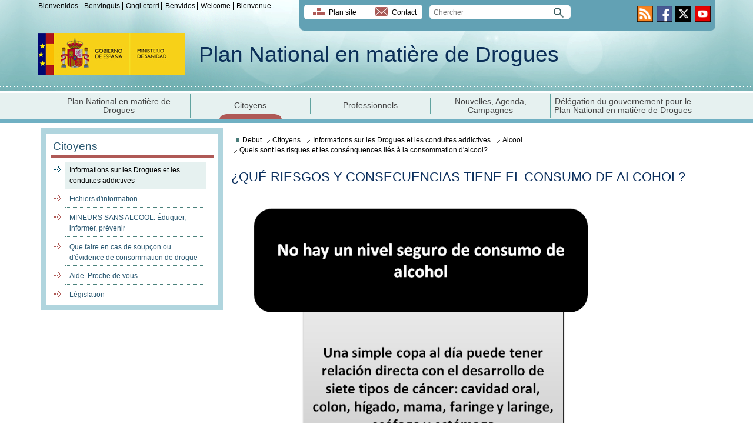

--- FILE ---
content_type: text/html
request_url: https://pnsd.sanidad.gob.es/fr/ciudadanos/informacion/alcohol/menuAlcohol/riesgos.htm
body_size: 14207
content:

		
			<!DOCTYPE html>
		
	<html xmlns:java="http://xml.apache.org/xslt/java" lang="fr">
    <head>
        <META http-equiv="Content-Type" content="text/html; charset=UTF-8">
        <title>Plan National en mati&egrave;re de Drogues - Informaci&oacute;n sobre Alcohol</title>
        <meta name="Keywords" content="informaci&oacute;n, Alcoholplan, nacional, sobre, drogas, pnsd, ministerio, sanidad">
        <meta name="description" content="Informaci&oacute;n sobre Alcohol, Plan Nacional sobre Drogas, Ministerio de Sanidad">
				
					<meta http-equiv="X-UA-Compatible" content="IE=edge" />
					<meta http-equiv="content-type" content="text/html; charset=utf-8" />
					<meta name="viewport" content="width=device-width,initial-scale=1" />
				
					<link href="/diseno/css/pagina_interior.css" rel="stylesheet" media="screen" type="text/css"/>
					<!--[if IE 8 ]> <html class="ie8" lang="es"> <![endif]-->
						<link href="/diseno/css/all.css" rel="stylesheet">
					<!-- Google analytics -->
					<script type="text/javascript" src="/diseno/js/googleAnalytics.js"></script>
					
					<!--SLIDER-->
					<link rel="stylesheet" type="text/css" href="/diseno/css/slider.css" />		
					<script type="text/javascript" src="/diseno/js/jquery-1.11.2.min.js"></script>
					<script type="text/javascript" src="/diseno/js/jquery.slides.min.js"></script>
					<script type="text/javascript" src="/diseno/js/slides.js"></script>
					<!--SLIDER-->
				
			</head>
    <body>
        <div style="visibility:hidden" id="nivel">5</div>
				
					<script type="text/javascript" src="/diseno/js/modernizr.custom.56007.js"></script>
					<script type="text/javascript" src="/diseno/js/dropdownMenu.js" ></script>
					
					<script type="text/javascript" src="/diseno/js/utiles.js"></script>
					<script type="text/javascript" src="/diseno/js/multidiomaEscenario.js"></script>
					<script type="text/javascript" src="/diseno/general/js/cabeceraEscenario.js"></script>					
				
			<noscript>
            <header id="header">
                <div class="cabecera">
                    <div class="idiomas">
                        <ul>
                            <li>
                                <a title="Bienvenidos: L'acc&egrave;s au site en espagnol" href="/home.htm"><span lang="es">Bienvenidos</span></a>
                            </li>
                            <li>
                                <a title="Benvinguts: L'acc&egrave;s au site en catalan" href="/ca/home.htm"><span lang="ca">Benvinguts</span></a>
                            </li>
                            <li>
                                <a title="Ongi etorri: L'acc&egrave;s au site en basque" href="/eu/home.htm"><span lang="eu">Ongi etorri</span></a>
                            </li>
                            <li>
                                <a title="Benvidos: L'acc&egrave;s au site en galicien" href="/gl/home.htm"><span lang="gl">Benvidos</span></a>
                            </li>
                            <li>
                                <a title="Welcome: L'acc&egrave;s au site en anglais" href="/en/home.htm"><span lang="en">Welcome</span></a>
                            </li>
                            <li class="last">
                                <a title="Bienvenue: L'acc&egrave;s au site en fran&ccedil;ais" href="/fr/home.htm">Bienvenues</a>
                            </li>
                        </ul>
                    </div>
                    <div class="opciones">
                        <div class="mapa-contacto">
                            <ul>
                                <li class="mapa">
                                    <a href="/fr/mapaWeb/home.htm">Plan site</a>
                                </li>
                                <li class="contactar">
                                    <a href="/fr/contactar/home.htm">Contact</a>
                                </li>
                            </ul>
                        </div>
                        <div class="buscador">
                            <form name="formBuscador" method="post" action="/fr/buscador/iniciar.do">
                                <input type="search" style="height:2.1em" placeholder="Chercher" name="q" id="search" autocomplete="on" aria-label="Chercher"><input type="image" src="/diseno/img/boton-buscar.png" class="boton-buscar" alt="Accepter">
                            </form>
                        </div>
                        <div class="redes-sociales">
                            <ul>
                                <li>
                                    <a href="/fr/rss/home.htm"><img src="/diseno/img/ico-rss.png" alt="RSS"></a>
                                </li>
                                <li>
                                    <a target="_blank" href="https://www.facebook.com/MinSanidad/"><img src="/diseno/img/ico-facebook.png" alt="Facebook"></a>
                                </li>
                                <li>
                                    <a target="_blank" href="https://twitter.com/PNSDgob"><img src="/diseno/img/ico-twitter.png" alt="Twitter"></a>
                                </li>
                                <li>
                                    <a target="_blank" href="https://www.youtube.com/user/ministeriosyps"><img src="/diseno/img/ico-youtube.png" alt="Youtube"></a>
                                </li>
                            </ul>
                        </div>
                    </div>
                    <div class="logo">
                        <div class="escudo">
                            <a title="Acc&egrave;s &agrave; la page principale Ministerio de Sanidad. S'ouvrira dans une fen&ecirc;tre nouvelle" target="_blank" href="http://www.sanidad.gob.es"><img src="/diseno/img/logo_ministerio.jpg" alt="Ministerio de Sanidad"></a>
                        </div>
                        <div class="tituloPrincipal">
                            <a href="/fr/home.htm">Plan National en mati&egrave;re de Drogues</a>
                        </div>
                    </div>
                </div>
            </header>
        </noscript>
					
						<script type="text/javascript" src="/diseno/ciudadanos/js/categorias.js"></script>
					
				<noscript>
						
							<nav id="nav">
								<ul id="desplegable">
									<li class="large">
										<a href="/fr/pnsd/misionVisionValores/home.htm">Plan National en matière de Drogues</a>
									</li>
									<li class="selected">
										<a href="/fr/ciudadanos/introduccion/home.htm">Citoyens</a>
									</li>
									<li>
										<a href="/fr/profesionales/introduccion/home.htm">Professionnels</a> 
									</li>
									<li>
										<a href="/fr/noticiasEventos/noticias/home.htm">Nouvelles, Agenda, Campagnes</a>
									</li>
									<li class="large">
										<a href="/fr/delegacionGobiernoPNSD/organigrama/home.htm">Délégation du gouvernement pour le Plan national en matière de drogues</a>
									</li>
								</ul>
							</nav><!--Fin menu superior -->
						
					</noscript>
        <div id="fullpage">
            <main id="contenedor">
                <div id="menu">
							
								<script type="text/javascript" src="/diseno/ciudadanos/js/menuEscenario.js"></script>
							
						<noscript>
								
									<aside id="aside">
										<h1>Citoyens</h1>
										<ul>
											<li><a href="/fr/ciudadanos/informacion/home.htm">Informations sur les drogues et les conduites addictives</a></li>
											<li><a href="/fr/ciudadanos/queHacerConsumo/home.htm">Que faire en cas de soupçon ou d'évidence de consommation de drogue</a></li>
											<li><a href="/fr/ciudadanos/ayudaCerca/home.htm">Aide. Proche de vous</a></li>																						
											<li><a href="/fr/ciudadanos/legislacion/home.htm">Législation</a></li>
										</ul>
									</aside>
									<!--Fin menu izquierdo-->
								
							</noscript>
                    <div class="menu-campana">
                        <p>&nbsp;</p>


                        <p>&nbsp;</p>
                    </div>
                </div>
                <div id="contenido" class="cont-campana">
								
									<script type="text/javascript" src="/diseno/ciudadanos/js/migasEscenario.js"></script>
								
							<noscript>
                        <div class="migas">
                            <ol>
                                <li class="first">
                                    <a href="../../../../home.htm">Debut
											</a>
                                </li>
                                <li>
                                    <a href="../../../../ciudadanos/informacion/home.htm">Citoyens
											</a>
                                </li>
                            </ol>
                        </div>
                    </noscript>
									<div lang="es"> 
								<h2>&iquest;QU&Eacute; RIESGOS Y CONSECUENCIAS TIENE EL CONSUMO DE ALCOHOL?</h2>
                    <div class="imagen_texto">
                        <div xmlns="http://www.w3.org/1999/xhtml" class="imagen_centrada">
                            <img src="./img/Alcohol_No_hay_nivel_seguro.png" alt="Infograf&iuml;a NO hay nivel seguro de alcohol"/>
                        </div>
                        <p>
                            <a xmlns="http://www.w3.org/1999/xhtml" alt="Se desplegar&aacute; a continuaci&oacute;n la descripci&oacute;n de la imagen" class="desplegable" href="javascript:ocultarMostrar(0)" id="leer0" style=" margin-left: 18em;">Mostrar/ocultar descripci&oacute;n de la imagen</a>
                        </p>


                        <div class="textoOculto" id="ocultar0" style=" display: none;">

                            <p>No hay un nivel seguro de consumo de alcohol.</p>


                            <p>Una simple copa al d&iacute;a puede tener relaci&oacute;n directa con el desarrollo de siete tipos de c&aacute;ncer: cavidad oral, colon, h&iacute;gado, mama, faringe y laringe, es&oacute;fago y est&oacute;mago. Fondo Mundial de Investigaci&oacute;n contra el C&aacute;ncer.</p>

                        </div>


                        <p>El consumo de alcohol durante los fines de semana, sobre todo entre los j&oacute;venes, se ha convertido en un problema de salud p&uacute;blica. Las investigaciones desarrolladas en los &uacute;ltimos treinta a&ntilde;os, han demostrado que el consumo excesivo de alcohol puede provocar graves trastornos f&iacute;sicos, psicol&oacute;gicos y del comportamiento. El riesgo de padecer estos trastornos a lo largo de la vida es mayor cuando este consumo se inicia en la adolescencia.</p>


                        <p>Los problemas derivados del abuso de alcohol pueden producirse tanto a corto como a largo plazo.</p>


                        <ul>

                            <li>
                                <a xmlns="http://www.w3.org/1999/xhtml" href="https://www.thelancet.com/action/showPdf?pii=S0140-6736%2818%2931310-2" target="_blank" title="S'ouvrira dans une nouvelle fen&ecirc;tre &agrave; la page https://www.thelancet.com/action/showPdf?pii=S0140-6736%2818%2931310-2">Alcohol use and burden for 195 countries and territories, 1990&ndash;2016: a systematic analysis for the Global Burden of Disease Study 2016
										 			
																								<span class="fa-solid fa-up-right-from-square" role="img" alt="S'ouvrira dans une nouvelle fenêtre." style="margin-right: 5px; vertical-align: middle; color: #357495; height: 1.25em;"></span>	 
										 
								</a>
		 <br/> 
	
</li>

                        </ul>


                        <p>&nbsp;</p>
                    </div>
									</div> 
								</div>
            </main>
						
							<div id="menu-inferior">
								<ul>
									<li><a class="estrategia" href="/fr/pnsd/estrategiaNacional/home.htm">Stratégie nationale sur les addictions</a></li>
									<li><a class="planaccion" href="/fr/pnsd/planAccion/home.htm">Plan d'action sur les addictions</a></li>
								</ul>
							</div>
						
					</div>
        <div id="logos-enlaces">
            <a title="Se abrir&aacute; en una nueva ventana a la p&aacute;gina http://transparencia.gob.es/" target="_blank" href="http://transparencia.gob.es/"><img src="/diseno/img/portal-transpariencia.jpg" alt="Portal de la Transparencia"></a>
        </div>
        <footer id="footer">
            <div class="content">
                <ul>
                    <li>
                        <a href="../../../../guiaNavegacion/home.htm">
								Guide de navigation</a>
                    </li>
                    <li>
                        <a href="../../../../avisoLegal/home.htm">
								Avis l&eacute;gal</a>
                    </li>
                    <li>
                        <a href="../../../../accesibilidad/home.htm">
								Accessibilit&eacute;</a>
                    </li>
                </ul>
                <p>&copy; Ministerio de Sanidad</p>
            </div>
            <div id="links">
                <ul>
                    <li>
                        <a title="Explicaci&oacute;n del Nivel Doble-A de Conformidad" target="_blank" href="http://www.w3.org/WAI/WCAG1AA-Conformance"><img src="/diseno/img/wcag1AA.gif" alt="Icono de conformidad con el Nivel Doble-A, de las Directrices de Accesibilidad para el Contenido Web 1.0 del W3C-WAI. Se abrir&aacute; en una ventana nueva"></a>
                    </li>
                    <li>
                        <a title="Herramienta de validaci&oacute;n del c&oacute;digo (X)HTML" target="_blank" href="http://validator.w3.org/"><img src="/diseno/img/valid-xhtml10.gif" alt="Icono de validaci&oacute;n del c&oacute;digo (X)HTML . Se abrir&aacute; en una ventana nueva"></a>
                    </li>
                    <li>
                        <a title="Icono de validaci&oacute;n del c&oacute;digo CSS" target="_blank" href="http://www.w3.org/WAI/"><img src="/diseno/img/w3c.gif" alt="Icono de validaci&oacute;n del c&oacute;digo CSS. Se abrir&aacute; en una ventana nueva"></a>
                    </li>
                </ul>
            </div>
        </footer>
    </body>
</html>


--- FILE ---
content_type: text/css
request_url: https://pnsd.sanidad.gob.es/diseno/css/pagina_interior.css
body_size: 50680
content:
/*

Ministerio de Sanidad, Servicios Sociales e Igualdad. 

CSS PORTAL PLAN NACIONAL SOBRE DROGAS

*/


/* Estilos gen�ricos

----------------------------------------------------------------------------------------------------*/
body {min-width: 1000px; width: 100%; background: #fff; font-family: Arial, helvetica, sans-serif; padding: 0; margin: 0}
#fullpage {margin: 0 auto; padding: 0 1%;}
img {max-width: 100%; border: 0;}
.oculto {display: none}
#nivel {display: none;}

/* CABECERA
----------------------------------------------------------------------------------------------------*/
#header {width: 100%; min-height: 8em; height: auto; padding-bottom: 1.2em; display: inline-block; background: #F5F9F9 url(../img/fondo-header.png) bottom repeat-x;}
#header .cabecera {min-height: 8em; height: auto;}
#header .cabecera .logo .tituloPrincipal {font-size: 2.3em; color: #0C3059; }
#header .cabecera .logo .tituloPrincipal a {color: #0C3059; text-decoration:none }
#header .cabecera .logo .logo40 {width: 171px; float: right; margin-top: 3em;}
#header .cabecera .idiomas ul {margin: 0; padding: 0;}
#header .cabecera .idiomas ul li {display: inline; padding: 0 0.3em 0 0.1em; font-size: 0.75em; color: #000; line-height: 1.7em; border-right: 1px solid #000}
#header .cabecera .idiomas ul li.last {border-right: 0}
#header .cabecera .idiomas ul li:last-child {border-right: 0}
#header .cabecera .idiomas ul li a {color: #000; text-decoration: none; font-weight: normal;}
#header .cabecera .idiomas ul li a:hover {border-bottom: 1px dotted #497b81}
#header .cabecera .opciones {margin: 0 auto; text-align: center; padding: 0.3em 0.5em 0.6em 0.5em; background: #62A1B4; border-bottom-left-radius:8px; border-bottom-right-radius:8px;}
#header .cabecera .opciones .mapa-contacto {width: auto; margin: 0.2em 0.6em 0.2em 0; padding: 0.5% 0.5% 0.5% 1.9%; background: #fff; border-radius: 5px; float: left;}
#header .cabecera .opciones .mapa-contacto ul {margin: 0; padding: 0;}
#header .cabecera .opciones .mapa-contacto ul li {display: inline; margin: 0 0.5em 0 0.2em; font-size: 0.75em; color: #000;}
#header .cabecera .opciones .mapa-contacto ul li a {color: #000; text-decoration: none; font-weight: normal;}
#header .cabecera .opciones .mapa-contacto ul li a:hover {border-bottom: 1px dotted #497b81}
#header .cabecera .opciones .mapa-contacto ul li.mapa {background: url(../img/ico-mapaweb.png) top left no-repeat; padding: 0 1.6em 0.3em 2.2em}
#header .cabecera .opciones .mapa-contacto ul li.contactar {background: url(../img/ico-contactar.png) top left no-repeat; padding: 0.2em 0 0.3em 2.4em}
#header .cabecera .opciones .buscador {padding: 0 0.5em 0 0.2em; margin: 0.2em 0; float:left}
#header .cabecera .opciones .buscador form {margin: 0; padding: 0;}
#header .cabecera .opciones .buscador form label {display: none;}
#header .cabecera .opciones .buscador form #search {width: 20em; height: 1.1em; vertical-align: top; background: #fff; border:1px solid #f9f9f9; border-radius: 6px; margin-right: -2.8em; padding: 0.45em 1.9em 0.45em 0.5em; font-size: 0.75em; font-family: Arial}
#header .cabecera .opciones .buscador form .boton-buscar {margin: 0.4em 0 0 0}
#header .cabecera .opciones .redes-sociales {margin: 0.3em 0 0.1em 0.2em; float:right}
#header .cabecera .opciones .redes-sociales ul {margin: 0; padding: 0}
#header .cabecera .opciones .redes-sociales ul li {display: inline; margin: 0 0 0 0.1em;}


/* IR AL CONTENIDO PRINCIPAL MEDIANTE TECLADO
----------------------------------------------------------------------------------------------------*/
#skipcontent a{padding: 6px; position: absolute; top: -40px; left: 0px; color: #fff; border-right: 1px solid #fff; border-bottom: 1px solid #fff; border-bottom-right-radius: 8px; background: #62A1B4; transition: top 1s ease-out; z-index: 100;}
#skipcontent a:focus{position: absolute; top: 0px; left: 0px; outline-color: transparent; transition: top .1s ease-in;}


/* MENU SUPERIOR
----------------------------------------------------------------------------------------------------*/
#nav {min-height: 2.6em; padding: 0em 0.2em 0em 0.2em; margin: 0 auto; background: #E6F1F0; border-bottom: 6px solid #70B0C3;}
#nav ul#desplegable {margin: 0.2em 0 0.2em 0.2em; padding: 0.2em 0 0em 0.2em;}
#nav ul#desplegable li {font-size: 0.85em; margin: 0 0.2em; vertical-align: middle; background: url(../img/ul-2.png) 0 0.6em no-repeat; list-style: none;}
#nav ul#desplegable li a {color: #444; text-decoration: none; display: block; padding: 0.4em 0.4em 0.4em 0.4em;}
#section {width: 100%; margin: 0.9em 0 0.6em 0; display: inline-block}


.masinfo {background: #F0F0F0 url(../img/masinfo.png) right no-repeat; border: 1px solid #D8D8D8; border-radius: 6px; padding: 0.6em 1.5em 0.6em 0.8em; width: 11em; margin: 0.4em 0.8em; font-size: 0.75em;}
.masinfo:hover {background: #F0F0F0 url(../img/masinfo-hover.png) right no-repeat; }
.masinfo a {color: #fff; text-decoration: none; display: block}
.masinfo a:hover {text-decoration: none; }


/* BANNERS 
----------------------------------------------------------------------------------------------------*/
#banner {margin: 0;}
#banner .banner {margin: 0.1em 0;}
#banner .banner a {border-radius: 6px; display: inline-block; font-size: 0.85em; margin: 0.2em 0.1em; width: 15em; min-height: 4.8em; color: #fff; text-decoration: none; background: #4A8DB3 url(../img/fondo-banner.png) left bottom repeat-x; text-align: right; line-height: 1.4em}
#banner .banner a:hover {background: #4A8DB3 url(../img/fondo-bannerhover.png) left bottom repeat-x;}
#banner .banner span {min-height: 4em; padding: 0.4em 0.5em 0.4em 3em; display: block;}
#banner .banner span strong {display: block; }
#banner .banner span em {font-weight: bold; font-style: normal}
#banner .banner.subastas span {background: url("../img/fondo-subastas.png") top left no-repeat;}
#banner .banner.estrategia span {background: url("../img/fondo-estrategia.png") top left no-repeat; }
#banner .banner.planaccion span {background: url("../img/fondo-planaccion.png") top left no-repeat;}
#banner .banner.app span {background: url("../img/fondo-app.png") top left no-repeat;}
#banner .banner.ministerio span {background: url("../img/fondo-ministerio.png") top left no-repeat;}
#banner .banner.ministerio span strong {display: block; line-height: 1.3em}
#banner .banner.enlaces span {background: url("../img/fondo-enlaces.png") bottom left no-repeat; padding: 0.6em 0.8em 0 0;}
#banner .banner.delitos span {background: url("../img/fondo-delitos.png") 0em 0.4em no-repeat; padding-left: 4em !important}
#banner .banner.campanias span {background: url("../img/fondo-campanias.png") -0.4em 0 no-repeat;}
#banner .banner.alerta span {background: url("../img/fondo-alerta.png") 0.2em 0.4em no-repeat;}
#banner .banner.info span {background: url("../img/fondo-info.png") 0.3em 0.4em no-repeat;}
#banner .banner.fondos span {background: url("../img/fondo-fondos.png") -0.1em 0 no-repeat;}
#banner .banner.subvenciones span {background: url("../img/fondo-subvenciones.png") top left no-repeat;}
#banner .banner.legislacion span {background: url("../img/fondo-legislacion.png") top left no-repeat;}
#banner .banner.centrodocumentacion span {background: url("../img/fondo-centrodocumentacion.png") top left no-repeat;}
#banner .banner.bida a {background: #255168 url("../img/fondo-bida.png") left bottom repeat-x;; text-align: center; padding: 0.2em 0}
#banner .banner.agenda span {background: url("../img/fondo-agenda.png") 0.2em 0.4em no-repeat;}
#banner .banner.relaciones-internacionales span {background: url("../img/fondo-relaciones-internacionales.png") 0.2em 0.4em no-repeat;}
#banner .banner.protocolos span {background: url("../img/fondo-protocolos.png") 0.2em 0.4em no-repeat;}
#banner .banner.memoria span {background: url("../img/fondo-memoria.png") 0.2em 0.4em no-repeat;}
#banner .banner.productos span {background: url("../img/fondo-productos.png") 0.2em 0.4em no-repeat;}
#banner .banner.datos span {background: url("../img/fondo-datos.png") top left no-repeat; padding-left: 5em }


#banner .yellowbanner {margin: 0.1em 0;}

#banner .yellowbanner a {border-radius: 6px; display: inline-block; font-size: 1em; margin: 0.2em 0.1em; width: 12.75em; color: #1f4458; text-decoration: none; background: #FEC518 url(../img/fondo-yellowbanner.png) left bottom repeat-y; text-align: center; line-height: 1.5em}

#banner .yellowbanner a:hover {background: #F8BA01 url(../img/fondo-yellowbannerhover.png) left bottom repeat-y;}

#banner .yellowbanner span {padding: 2.5em 0.2em 2.5em 4.6em; display: block;}

#banner .yellowbanner span strong {display: block; font-size: 1.3em; font-weight: normal; margin-bottom: 0.1em}

#banner .yellowbanner span em {font-weight: bold; font-style: normal}

#banner .yellowbanner.subastas span {background: url("../img/fondo-subastas.png") top left no-repeat;}



/* ENLACES DE INTER�S 
----------------------------------------------------------------------------------------------------*/
#contenedor  .migas {width: 98%; padding: 0.1em 0.2em 0.1em 0em; margin: 0.1em 0 0.2em 0; color:#000; text-align: left; display: inline-block;}
#contenedor .migas ol {margin: 0 !important; padding: 0 !important; line-height: 1.3em;}
#contenedor .migas ol li {float: left; margin:0 0.3em !important; padding: 0 0.3em 0 0.9em; list-style:none; background: url("../img/ico-migas.png") no-repeat 0 0.4em; font-size: 0.72em !important; text-decoration: none; white-space: nowrap;}
#contenedor .migas ol li:last-child {text-decoration: none;}
#contenedor .migas ol li.first {background: url("../img/ul-4.png") no-repeat 0 0.45em; padding-left: 1.5em; margin:0 0.1em !important;}
#contenedor .migas ol li a {color: #000; font-weight: normal; text-decoration: none !important}
#contenedor .migas ol li a:hover {color: #000; font-weight: normal; text-decoration: none; border-bottom: 1px dotted #28566F;}


#contenedor #enlaces {margin-top: 0; }
#contenedor #enlaces h1 {font-weight: normal; font-size: 1.4em; color: #000; margin: 0em 0.5em 0.9em 0.5em; padding: 1em 0em 0.2em 0.3em; border-bottom: 4px solid #AF5956;}
#contenedor #enlaces h1.orden {background: #ECF4F3; font-weight: normal; font-size: 1.3em; color: #000; margin: 0em 0.5em 0.9em 0.5em; padding: 0.5em 0em 0.5em 0.8em; border: 1px solid #BFDBD8;}
#contenedor #enlaces ul.clasifica {width: 90%; margin: 0.8em auto; padding: 1em 0.6em; border: 5px solid #D6E9E7; background: #EFF5F4 url(../img/bg-enlacesinteres.png) right repeat-y; text-align: center }
#contenedor #enlaces ul.clasifica li {display: inline-block; min-width: 15em !important; width: 15em !important; margin: 0.6em; padding: 1em 1em 1em 1em; background: #fff url(../img/li-enlacesinteres.png) top right repeat-x; border: 1px solid #c1c1c1; border-top: 0; box-shadow: 1px 2px 5px #ccc; text-align: right;}
#contenedor #enlaces ul.clasifica li a.alfa {background: #fff url(../img/ordenacion-alfa.png) left no-repeat}
#contenedor #enlaces ul.clasifica li a.geo {background: #fff url(../img/ordenacion-geo.png) left no-repeat}
#contenedor #enlaces ul.clasifica li a.tema {background: #fff url(../img/ordenacion-tema.png) left no-repeat}
#contenedor #enlaces ul.clasifica li a {display: block; color: #000; text-decoration: none; font-size: 1.1em; padding: 0.8em 0.5em}
#contenedor #enlaces ul.clasifica li a strong {font-size: 1.5em; font-weight: normal; display: block}
#contenedor #enlaces ul.clasifica li a:hover {border: 4px solid #62A1B4;box-shadow: 4px 4px 2px lightgrey;}
#contenedor #enlaces ul {margin: 0.6em 0.6em 0.6em 0.8em; }
#contenedor #enlaces ul li {min-width: 40%; max-width: 80%; width: auto; display: inline-block; margin: 0.8em 0.8em 0.8em 0.4em; padding-left: 1.6em; background: url(../img/ul-circulo.png) 0 0.1em no-repeat; vertical-align: top}
#contenedor #enlaces ul li a {font-weight: bold; color: #27556d; text-decoration: none;}
#contenedor #enlaces ul li a:hover {text-decoration: none; color: #1c3d4f}
#contenedor #enlaces ul ul {margin: 0.3em 0 0 0; padding: 0.3em 0 0 0;}
#contenedor #enlaces ul ul li {display: block; font-size: 0.85em; font-weight: normal; background: url(../img/ul-7.png) 0 0.2em no-repeat; padding-left: 1.2em; }
#contenedor #enlaces ul ul li a {font-weight: normal;}
#contenedor #enlaces ul ul li a:hover {color: #000}


/* MENU INFERIOR 
----------------------------------------------------------------------------------------------------*/
#menu-inferior {border-top: 5px solid #D8D8D8; clear: both;}
#menu-inferior ul {margin: 0.5% 0 0.1% 1%; padding: 0}
#menu-inferior ul li {font-size: 1em; color: #000; width: 95%; list-style: none; margin: 1% 0 0 1%; vertical-align: middle}
#menu-inferior ul li a.hacer {background: url(../img/ico-hacer.png) top left no-repeat;}
#menu-inferior ul li a.hacer:hover {background: url(../img/ico-hacer-hover.png) top left no-repeat;}
#menu-inferior ul li a.ayuda {background: url(../img/ico-ayuda.png) top left no-repeat;}
#menu-inferior ul li a.ayuda:hover {background: url(../img/ico-ayuda-hover.png) top left no-repeat;}
#menu-inferior ul li a.publicaciones {background: url(../img/ico-publicaciones.png) top left no-repeat;}
#menu-inferior ul li a.publicaciones:hover {background: url(../img/ico-publicaciones-hover.png) top left no-repeat;}
#menu-inferior ul li a.datos {background: url(../img/ico-datos.png) top left no-repeat;}
#menu-inferior ul li a.datos:hover {background: url(../img/ico-datos-hover.png) top left no-repeat;}
#menu-inferior ul li a.estrategia {background: url(../img/ico-estrategia.png) top left no-repeat;}
#menu-inferior ul li a.estrategia:hover {background: url(../img/ico-estrategia-hover.png) top left no-repeat;}
#menu-inferior ul li a.planaccion {background: url(../img/ico-planaccion.png) top left no-repeat;}
#menu-inferior ul li a.planaccion:hover {background: url(../img/ico-planaccion-hover.png) top left no-repeat;}
#menu-inferior ul li a.fondos {background: url(../img/ico-fondobienes.png) top left no-repeat;}
#menu-inferior ul li a.fondos:hover {background: url(../img/ico-fondobienes-hover.png) top left no-repeat;}
#menu-inferior ul li a.subvenciones {background: url(../img/ico-subvenciones.png) top left no-repeat;}
#menu-inferior ul li a.subvenciones:hover {background: url(../img/ico-subvenciones-hover.png) top left no-repeat;}
#menu-inferior ul li a.enlaces {background: url(../img/ico-enlaces.png) top left no-repeat;}
#menu-inferior ul li a.enlaces:hover {background: url(../img/ico-enlaces-hover.png) top left no-repeat;}
#menu-inferior ul li a.ministerio {background: url(../img/ico-ministerio.png) top left no-repeat;}
#menu-inferior ul li a.ministerio:hover {background: url(../img/ico-ministerio-hover.png) top left no-repeat;}
#menu-inferior a {color: #444; text-decoration: none; display: block; min-height: 3em; padding: 0.6em 0.3em 0.8em 4em;}
#menu-inferior a:hover {color: #000; text-decoration: underline;}


/* MENU IZQUIERDO
----------------------------------------------------------------------------------------------------*/
#aside {border: 9px solid #B0D5DE; margin: 0.1em 0.3em 0.4em 0.2em; padding: 0.2em}
#aside h1 {color: #28566F; font-size: 1.2em; font-weight: normal; margin: 0.2em; padding: 0.2em; border-bottom: 4px solid #AF5956}
#aside ul {margin: 0.2em 0.5em 0 0.9em; padding: 0.2em 0.5em 0 0.9em}
#aside ul li {list-style-image: url(../img/ul-1.png); margin: 0; padding: 0.3em 0 0.3em 0.2em; line-height: 1em; border-bottom: 1px dotted #4A817B}
#aside ul li.selected {list-style-image: url(../img/ul-3.png); background: #E6F1F0;}
#aside ul li.selected a {color: #000}
#aside ul li:last-child {border-bottom: 0px}
#aside ul li:hover {color: white; background: #325F79; border-radius: 4px}
#aside ul li a {color: #28566F; text-decoration: none; font-size: 0.75em; display: grid; padding-left:3px; line-height: 1.5em}
#aside ul li:hover a {color: white; background: #325F79; border-radius: 4px}


#bannerIzq {margin: 0.5% auto; text-align: center;}
#bannerIzq .banner {margin: 0.1em auto;}
#bannerIzq .banner a {border-radius: 6px; display: inline-block; font-size: 0.85em; margin: 0.2em 0.1em; width: 92%; min-height: 4.8em; color: #fff; text-decoration: none; background: #4A8DB3 url(../img/fondo-banner.png) left bottom repeat-x; text-align: right; line-height: 1.4em}
#bannerIzq .banner a:hover {background: #4A8DB3 url(../img/fondo-bannerhover.png) left bottom repeat-x;}
#bannerIzq .banner span {min-height: 4em; padding: 0.4em 0.5em 0.4em 3em; display: block;}
#bannerIzq .banner span strong {display: block;}
#bannerIzq .banner span em {font-weight: bold; font-style: normal}
#bannerIzq .banner.centrodocumentacion span {background: url("../img/fondo-centrodocumentacion.png") top left no-repeat;}
#bannerIzq .banner.bida a {background: #255168 url("../img/fondo-bida.png") left bottom repeat-x;; text-align: center !important; padding: 0.2em 0}


/* CONTENIDOS
----------------------------------------------------------------------------------------------------*/
#contenedor {margin: 0.5em 0.2em;}
#contenedor #subcontenido {padding: 0 0.5%; margin: 0.1em 0.2em 0.4em 0.2em;}
#contenedor #subcontenido h2 {font-weight: normal; margin-top: 0.2em; font-size: 1.3em; color: #0C305E;}
#contenedor #subcontenido p {font-size: 0.75em; line-height: 1.5em; text-align: left; margin: 0 0.8em 0 0.8em;}
#contenedor #subcontenido .noticia {background: url(../img/fondo-destacados.png) top right no-repeat; margin: 0.4em 0.5em 0.5em 0em; padding: 0.4em; border-left: 1px solid #AF5956; border-right: 1px solid #AF5956; border-bottom: 1px solid #AF5956}
#contenedor #subcontenido .noticia h3 {font-weight: normal; font-size: 1.2em; color: #0C305E; margin: 0.9em 0.2em 0.9em 0.4em; }
#contenedor #subcontenido .noticia .imagen {float: right; margin: 0.3em 0.9em 0.8em 0.9em; border: 1px solid #ccc; padding: 3px}
#contenedor #subcontenido .noticia .masinfo {margin: 0.8em 0.4em}
#contenedor #subcontenido .info {margin: 0.4em 0.6em 0.8em 0.6em; padding: 0.4em 0.4em 0.8em 0.4em; background: #F5F5F5; border: 1px solid #D7D7D7}
#contenedor #subcontenido .info h4 {font-weight: normal; font-size: 1em; color: #0C305E; background: url(../img/ico-info.png) 0em 0.1em no-repeat; margin: 0.4em 0.2em 0.2em 0.4em; padding: 0.2em 0.4em 0.3em 1.7em;}
#contenedor #subcontenido .info h4 a {color: #003d51; text-decoration: none}
#contenedor #subcontenido .info ul {margin: 0.2em 0.4em 0.4em 1.6em; padding: 0.2em 0.4em 0.4em 1.6em}
#contenedor #subcontenido .info ul li {list-style-image: url(../img/ul-1.png); font-size: 0.75em; margin: 0.2em 0}
#contenedor #subcontenido .info ul li a {color: #003d51; text-decoration: none}
#contenedor #subcontenido .info ul li a:hover {border-bottom: 1px dotted #28566F; text-decoration: none}
#contenedor #subcontenido .info-enlaces ul {margin: 0.2em 0 0.5em 0.3em; padding: 0.2em 0 0.5em 0.1em;}
#contenedor #subcontenido .info-enlaces ul li {list-style: none; float: left; width: 48%; margin: 1% 1% 0.5% 1% !important; display: table-cell; background: #4A8DB3 url("../img/fondo-banner.png") repeat-x scroll left bottom; border-radius: 6px; vertical-align: middle;}
#contenedor #subcontenido .info-enlaces ul li:hover {background: #4A8DB3 url(../img/fondo-bannerhover.png) left bottom repeat-x;}
#contenedor #subcontenido .info-enlaces ul li a {display: block; padding: 4% 34% 1% 0.4% !important; color: #fff; font-size: 0.8em; font-weight: bold; text-decoration: none; height: 3.6em; vertical-align: middle; line-height: 1.4em; text-align: right}
#contenedor #subcontenido .info-enlaces ul li a:hover {text-decoration: none !important; color: #fff !important;}
#contenedor #subcontenido .info-enlaces ul li.datos a {background: url(../img/ico-datos-estadisticas.png) right no-repeat;}
#contenedor #subcontenido .info-enlaces ul li.prevencion a {background: url(../img/ico-prevencion.png) right no-repeat; }
#contenedor #subcontenido .info-enlaces ul li.disminuir-riesgo a {background: url(../img/ico-disminuir-riesgo.png) right no-repeat; }
#contenedor #subcontenido .info-enlaces ul li.tratamiento a {background: url(../img/ico-tratamiento.png) right no-repeat;}
#contenedor #subcontenido .info-enlaces ul li.relaciones-internacionales a {background: url(../img/ico-relaciones-internacionales.png) right no-repeat;}
#contenedor #subcontenido .info-enlaces ul li.investigacion a {background: url(../img/ico-investigacion.png) right no-repeat; }
#contenedor #subcontenido .info-enlaces ul li.formacion a {background: url(../img/ico-formacion.png) right no-repeat; }
#contenedor #subcontenido .info-enlaces ul li.control-oferta a {background: url(../img/ico-control-oferta.png) right no-repeat;}
#contenedor #subcontenido .info-enlaces ul li.bienes-decomisados a {background: url(../img/ico-bienes-decomisados.png) right no-repeat;}


#contenedor #contenido {padding: 0 0.5%; margin: 0.4em 0.2em 0.4em 0.2em; text-align : left;}
#contenedor #contenido h2 {font-weight: normal; font-size: 1.4em; color: #0C305E; margin: 0.2em 0 0.4em 0; line-height: 1.4em;}
#contenedor #contenido h3 {font-weight: normal; font-size: 1.1em; color: #0C305E; margin-bottom: 0.7em; margin-left: 0.5em; line-height: 1.4em; }
#contenedor #contenido h4 {font-weight: normal; font-size: 1em; color: #0C305E; margin-bottom: 0.7em; margin-left: 0.5em; line-height: 1.4em;}
#contenedor #contenido p {font-size: 0.75em; line-height: 1.5em; text-align: left; margin: 0.9em 0.8em 0.9em 0.8em; 
}
#contenedor #contenido a {color: #28809A; text-decoration: underline; font-weight: bold; word-break:break-word;}
#contenedor #contenido a:hover {border-bottom: 1px dotted #28566F; text-decoration: none; color: #234b61}
#contenedor #contenido img {margin:0.5em;}
#contenedor #contenido ul {margin: 0.1em 0.9em 0.1em 1.2em; padding: 0.1em 0.9em 0.1em 1.2em}
#contenedor #contenido ul li {list-style-image: url(../img/ul-6.png); font-size: 0.75em; margin: 1em 0; line-height: 1.5em}
#contenedor #contenido ul li p {font-size: 1em; margin-left:0em; margin-bottom: 0em;}
#contenedor #contenido ul ul {margin: 0.1em 0.9em 0em 1.2em; padding: 0.1em 0.9em 0em 1.2em}
#contenedor #contenido ul ul li {list-style-image: url(../img/ul-2.png); font-size: 100%; margin: 1em 0;}
#contenedor #contenido ul ul ul {margin: 0.1em 0.9em 0em 1.2em; padding: 0.1em 0.9em 0em 1.2em}
#contenedor #contenido ul ul ul li {list-style-image: url(../img/ul-5.png); font-size: 100%; margin: 1em 0;}
#contenedor #contenido ul ol {margin: 0.1em 0.9em 0em 1.2em; padding: 0.1em 0.9em 0em 1.2em}
#contenedor #contenido ul ol li {list-style-image: url(../img/ul-2.png); font-size: 100%; margin: 1em 0;}
#contenedor #contenido ul ol ol {margin: 0.1em 0.9em 0em 1.2em; padding: 0.1em 0.9em 0em 1.2em}
#contenedor #contenido ul ol ol li {list-style-image: url(../img/ul-5.png); font-size: 100%; margin: 1em 0;}
#contenedor #contenido ul a {color: #28809A; text-decoration: underline; font-weight: bold; word-break:break-word;}
#contenedor #contenido ul li img {margin: 0 0.1em 0 0.2em}
#contenedor #contenido ol {margin: 0.1em 0.9em 0.1em 1.2em; padding: 0.1em 0.9em 0.1em 1.2em}
#contenedor #contenido ol li {font-size: 0.75em; margin: 1em 0; line-height: 1.5em}
#contenedor #contenido ol li  p{font-size: 1em;}
#contenedor #contenido ol ul {margin: 0.1em 0.9em 0em 1.2em; padding: 0.1em 0.9em 0em 1.2em}
#contenedor #contenido ol ul li {font-size: 100%; margin: 1em 0;}
#contenedor #contenido ol ul ul {margin: 0.1em 0.9em 0em 1.2em; padding: 0.1em 0.9em 0em 1.2em}
#contenedor #contenido ol ol ol li {font-size: 100%; margin: 1em 0;}
#contenedor #contenido ol ol {margin: 0.1em 0.9em 0em 1.2em; padding: 0.1em 0.9em 0em 1.2em}
#contenedor #contenido ol ol li {font-size: 100%; margin: 1em 0;}
#contenedor #contenido ol ol ol {margin: 0.1em 0.9em 0em 1.2em; padding: 0.1em 0.9em 0em 1.2em}
#contenedor #contenido ol ol ol li {font-size: 100%; margin: 1em 0;}
#contenedor #contenido ol a {color: #28809A; text-decoration: underline; font-weight: bold; word-break:break-word;}
#contenedor #contenido ol li img {margin: 0 0.1em 0 0.2em}


#contenedor #contenido .migas {width: 98%; padding: 0.3em 0.2em 0.3em 0em; margin: 0.1em 0 0.5em 0; color:#000; text-align: left; display: inline-block;}
#contenedor #contenido .migas ol {margin: 0 !important; padding: 0 !important; line-height: 1.3em;}
#contenedor #contenido .migas ol li {float: left; margin:0 0.3em !important; padding: 0 0.3em 0 0.9em; list-style:none; background: url("../img/ico-migas.png") no-repeat 0 0.3em; font-size: 0.72em !important; text-decoration: none; white-space: nowrap;}
#contenedor #contenido .migas ol li:last-child {text-decoration: none;}
#contenedor #contenido .migas ol li.first {background: url("../img/ul-4.png") no-repeat 0 0.3em; padding-left: 1.5em; margin:0 0.1em !important;}
#contenedor #contenido .migas ol li a {color: #000; font-weight: normal; text-decoration: none !important}
#contenedor #contenido .migas ol li a:hover {color: #000; font-weight: normal; text-decoration: none; border-bottom: 1px dotted #28566F;}


#contenedor #contenido .submenu {background: #fff url("../img/fondo-submenu.jpg") bottom right no-repeat; border: 10px solid #D6E9E7; padding: 0.4em 0.6em 0.4em 0.2em; margin: 0.8em 0.4em 1.5em 0.4em}
#contenedor #contenido .submenu ul {margin: 0.1em 0.9em 0.1em 1.2em; padding: 0.1em 0.9em 0.1em 1.2em}
#contenedor #contenido .submenu ul li { font-size: 0.75em; margin: 0.5em 0; padding-bottom: 0.2em; border-bottom: 1px dotted #62a49d}
#contenedor #contenido .submenu ul li a {font-weight: normal; text-decoration:none;}
#contenedor #contenido .submenu ul li a:hover {border: 0; text-decoration: underline; color: #0e1d25}
#contenedor #contenido .submenu ul ul li{font-size: 0.9em;}

#contenedor #contenido .recuadro {background: #fff url("../img/fondo-submenu.jpg") bottom right no-repeat; border: 10px solid #D6E9E7; padding: 0.4em 0.6em 0.4em 0.2em; margin: 0.8em 0.4em 1.5em 0.4em; width: inherit}


/* IMAGEN TABACO: Ciudadanos > Informacion sobre Drogas y otras conductas adictivas > Cigarrillo electronico
----------------------------------------------------------------------------------------------------*/

.imgTabaco {height: 45em;}

/* IMAGEN ORGANIGRAMA: Delegación del Gobierno para el Plan Nacional sobre Drogas > Organigrama y Funciones
----------------------------------------------------------------------------------------------------*/
.spanOrganigrama {position: absolute;clip: rect(0,0,0,0);}


/* LOGOS CON ENLACES EN LA PARTE INFERIOR
----------------------------------------------------------------------------------------------------*/
#logos-enlaces {border-top: 1px dashed #bbbbbb; width: 100%; text-align: center; margin: 0.1em auto 0.2em auto; clear: both;}
#logos-enlaces img {margin: 0.4em;}

/* DESPLEGABLES [+] y [-] PARA DESCRIPCIONES DE IMAGENES
----------------------------------------------------------------------------------------------------*/
#contenedor #contenido .descripcionImagenes {display: flex; justify-content: center;}
#contenedor #contenido .textoOculto{border: 1px solid #0C305E; text-align: left; background-color: #E6F1F0; border-radius: 16px;}
#contenedor #contenido .textoOculto a{ color: #3E7484 !important;}

/* PIE
----------------------------------------------------------------------------------------------------*/
#footer {padding: 1% 1% 5% 1%; background: #F0F0F0; border-top: 1px solid #BEBEBE}
#footer .content {max-width: 70em; margin: 0 auto; text-align: center;}
#footer p {font-size: 0.8em; margin: 0.6em 0; display: block; clear: both; float: none}
#footer ul {margin: 0.4em 0; padding: 0.4em 0; width: 100%; display: block; clear: both; float: none}
#footer ul li {display: inline; padding: 0px 0.6em 0px 0.4em; font-size: 0.75em; color: #000; border-right: 1px solid #7f7f7f; margin-top: 0.4em}
#footer ul li:last-child {border-right: 0px}
#footer ul li a {color: #000; font-weight: normal; text-decoration: none;}
#footer ul li a:hover {border-bottom: 1px dotted #497b81}


#footer #links {float: right; padding: 0 1% 0 0; width: 99%;}
#footer #links ul {float: none; clear: both; margin: 0; padding: 0; text-align: center;}
#footer #links ul li {border: medium none; display: inline; list-style-type: none;}
#footer #links ul li a {text-decoration: none;}


/* MAPA WEB
----------------------------------------------------------------------------------------------------*/
#contenedor #contenido #mapaWeb ul li a {
font-size: 1.4em;
font-weight: bold;
}
#contenedor #contenido #mapaWeb ul li ul li a {
font-size: 1.2em;
font-weight: normal;
}


/***************** Texto ****************************/
#contenedor #contenido .destacado{
background-color: #ECF4F4;
border: 0.1em dotted gray;
border-radius: 1em; 
padding: 7px;
margin-left:2%;
width: 96%;
margin-bottom: 1%;
}
#contenedor #contenido .destacado a {
color:#3E7484;
} 

#contenedor #contenido .mitoRealidad{
display:flex;
}

#contenedor #contenido .mito {
	flex: 1;
    margin: 0 10px;
    padding: 10px;
}

 #contenedor #contenido .realidad {
	flex: 2;
    margin: 0 10px;
    padding: 10px;
}
#contenedor #contenido .texto_centrado {
text-align: center;
}
#contenedor #contenido .negrita{
font-weight:bold;
}
#contenedor #contenido .cursiva{
font-style:italic;
}
#contenedor #contenido .rojo{
color:#D41C1C; 
font-weight: bold;
}
#contenedor #contenido .texto_centrado{
text-align:center;
}
#contenedor #contenido .texto_izquierda{
text-align:left;
}
#contenedor #contenido .texto_derecha{
text-align:right;
}
#contenedor #contenido .imagen_texto {
float : left; 
width : 100%;
} 
#contenedor #contenido .imagen_drch{
float : right; 
padding-left:1%;
}
#contenedor #contenido .imagen_izq {
float : left;
border : 0; 
margin : 0.5em 0.5em 0 0; 
} 
#contenedor #contenido .imagen_centrada {
width: 100%;
margin-top: 0.5em; 
text-align: center;
}
/* LISTAS ALFABÉTICAS
----------------------------------------------------------------------------------------------------*/
#contenedor #contenido .alfabetico{
font-size: 1em;
font-weight: bold;
color: #C94F08;
margin-bottom: 0.5em;
margin-top: 1em;}

#contenedor #contenido .letraAbecedario{
	color: white;
    background-color: #357495;
    padding-left: 0.5em;
	margin-top: 1em; }
	
#contenedor #contenido .indiceAlfabetico{
	color: #28809A !important; 
    text-decoration: underline !important; 
    font-weight: bold !important; 
    width: 30px !important; 
    height: 30px !important; 
    font-size: 15px !important; 
    border: 1px solid #386A88 !important; 
    border-radius: 50% !important;
    float: left !important;
    text-align: center !important;
    margin: 0.3em !important;
    display: grid !important; 
    justify-content: center !important;
    align-items: center !important;}

#contenedor #contenido .indiceAlfabetico:hover{
	border-bottom: 1px dotted #28566F !important;
    text-decoration: none !important;
    color: white !important;
    background-color: #386A88 !important;
    transform: scale(1.2)!important;}
	
#contenedor #contenido .espaciadoLista {
	padding-left:50px;
	margin-top: 5px;
	margin-bottom: 5px;
}
/***************** INFORMACIÓN ACTUALIZADA ****************************/

#contenedor #contenido .avisoContentActual{
	
	padding: 0.3em;
    background: #2A8289;
    border-radius: 3px;
    color: white;
	font-weight: bold;
}
/***************** Texto ****************************/
#contenedor #contenido  table{
width: 90%;
margin-left: 5%;
font-size: 0.75em;
border: 0.1em solid #c1c1c1;
border-collapse: collapse;
margin-top: 1.5em;
margin-bottom: 1.5em;
}
#contenedor #contenido  table th{
background: #E6F1F0;
text-align: center;
border: 0.1em solid #c1c1c1;
padding: 0.5em;
}
#contenedor #contenido  table td{
text-align: left;
border: 0.1em solid #c1c1c1;
padding: 0.5em;
}
#contenedor #contenido  table td ul li,#contenedor #contenido  table td p{
font-size: 1em;
}
/*****************************************************/

/*************** Videos *********************/
#contenedor #contenido .marcoVideo {
width: 55%;
float: left;
background-color: #F4F3F2;
border: 0.1em solid #C4C1BD;
margin-bottom: 1%;
margin-left: 20%;
margin-top: 1%;
padding: 1em 1.5% 1em;
}
#contenedor #contenido .marcoVideo .player {
width: 100%;
}
/************************************/

/***********Formulario contacto*******************/
p label {
display: inline-block;
width: 150px;
}
p.captcha label {width: 98%;}
p.img-captcha img {margin:0 !important}
fieldset {
background: #fff url("/diseno/img/fondo-submenu.jpg") no-repeat scroll right bottom;
border: 10px solid #d5e5e2;
}
.error {
color:red;
font-size: 0.8em;
}
.azulOscuro{
color: #0c305e;
font-weight: bold;
}
.botonError {
background: #e6f1f0 none repeat scroll 0 0;
border: 1px solid #62a1b4;
border-radius: 3px;
color: #62a1b4;
font-size: 1.2em;
font-weight: bold;
}

/* PLANTILLA CAMPA�A */
#menu .menu-campana{margin: 0.1em 0.3em 0.4em 0.2em; padding: 0.2em;}
#menu .menu-campana ul{padding-left: 0; margin-top: 0.1em;}
#menu .menu-campana ul li{list-style: none; color: #1f4458; background: #AF5956; border-radius: 6px; padding: 0.5em; margin-bottom: 0.2em;}
#menu .menu-campana ul li a{display: block; color: white; text-decoration: none;}
#menu .menu-campana ul li:hover{background: white;}
#menu .menu-campana ul li:hover a{color: #1f4458}
#contenido.cont-campana{float: left;}
#contenido.cont-campana #slides{width: 25%; float: right; height: 300px; text-align: right; padding-left: 0.5em; margin-top: 0;}
#contenido.cont-campana #slides div img{float: left; width: 187px; height: 251px;}
#contenido.cont-campana #slides .slidesjs-container{width: 100% !important; min-height: 237px !important;}
#contenido.cont-campana #slides .slidesjs-previous{display: none;}
#contenido.cont-campana #slides .slidesjs-next{display: none;}
#contenido.cont-campana #slides .slidesjs-pagination {margin-top: -0.95em;}
#contenido.cont-campana #slides ul.slidesjs-pagination li.slidesjs-pagination-item a {color: white;}
#contenido.cont-campana #slides ul.slidesjs-pagination li.slidesjs-pagination-item a.active {color: #386A88;}
#contenido.cont-campana #slides ul{margin: 0;}

/* MAPA AUTONÓMICO */
.mapa-primarias svg {height: 32em;}
.mapa-primarias text {pointer-events: none;font-size: 0.6em;font-weight: 700}
.divider,
.mapa-primarias .land {
    fill: #62A1B4;
    fill-opacity: 1;
    stroke: #fff;
    stroke-opacity: 1;
    stroke-width: .5;
    fill-rule: evenodd
}
.mapa-primarias .land:hover {stroke-width: 1.5;cursor: pointer;fill: #B45853;}
.mapa-primarias .land:focus { fill: #B45853; cursor: pointer;  outline: none;}.

#contenedor #contenido .tablaMapa {width: 500px;}
#contenedor #contenido .tablaMapa th{
background: #B0D5DE;
text-align: center;
border: 0.1em solid #c1c1c1;
padding: 0.5em;
width: 0.1em;
}

/* MEDIA QUERIES
----------------------------------------------------------------------------------------------------*/
@media only screen and (min-width: 2em) {
body {min-width: 100%; width: 100% !important}
}
@media only screen and (min-width: 40em) {
#menu-inferior {clear: both; width: 99%; margin: 0 auto; padding: 0.2% 0.5% 0.1% 0.5%}
#menu-inferior ul li {display: table-cell; width: 24%; vertical-align: top;}
#footer p {width: 40%; float:right; text-align: right;  margin-top: -1.5em;}
#footer ul {width: 55%; text-align: left; margin: 0; padding: 0}
#footer #links ul {float: right; margin: 0; margin-right: 2em; padding: 0; text-align: right;}
}
@media only screen and (min-width: 37em) {
#fullpage {max-width: 72em; padding: 0 1%;}
#header .cabecera {max-width: 72em; margin: 0 auto; padding: 0 1%}
#header .cabecera .idiomas {width: 36%; float: left; margin-right: 2%}
#header .cabecera .opciones {min-width: 60%; width: auto; float: right;}
#header .cabecera .logo {margin: 0.2% 0; float: left; width: 98%;}
#header .cabecera .logo .escudo {float: left; margin: 0.2% 0 0 0;}
#header .cabecera .logo .tituloPrincipal {margin: 1.6% 0 0 2%; float: left}

#contenedor {width: 99%; display: inline-block}
#contenedor #subcontenido {width: 48.2%; float: left; min-height: 15em;}
#contenedor #subcontenido .info {display: inline-block}
#contenedor #subcontenido .info ul li {float: left; width: 47%}
#contenedor #contenido {width: 68%; float: left; min-height: 15em;}
#menu {width: 27.8%; float: left; margin-bottom: 1%}
#banner {width: 21%; float: right;}
}


@media only screen and (min-width: 45em) {
#nav ul#desplegable {margin: 0 auto; padding: 0; max-width: 70em;}
#nav ul#desplegable li {width: 15em; display: table-cell; vertical-align: middle; text-align: center; margin: 0.3em 0 0 0; padding: 0.2em 0em 0.2em 0em; list-style-type: none; list-style-image: none; position: relative; font-size: 0.85em; height: 1.2em; color: #123152; background: none;}
#nav ul#desplegable li.large {width: 18em;}
#nav ul#desplegable li.selected {background: url(../img/selected.png) bottom no-repeat;}
#nav ul#desplegable a {display: block; color: #444; text-decoration: none; display: block; padding: 0.2em 0.6em 0.5em 0.6em; border-right: 1px solid #61A39F;}
#nav ul#desplegable li:last-child a {border: 0 !important}
#nav ul#desplegable li:hover {color: #000; background: url(../img/hover.png) bottom no-repeat;}
#nav ul#desplegable a:focus {color: #000;}
#nav ul#desplegable ul {z-index: 3000; min-width: 20em; width: auto; font-weight: normal; font-size: 100%; background: #CCE1DF; position: absolute; left: 0em; top: 3.2em; padding: 0.4em; margin: 0.3em 0; list-style-type: none; list-style-image: none; border: 8px solid #E6F1F0; border-radius: 8px; box-shadow: 0px 3px 8px #2e535f;}
#nav ul#desplegable ul.last {left: -10em !important; }
#nav #desplegable ul li {width: auto !important; display: block; float: none; height: auto; margin: 0.1em 0; padding: 0 0.2em 0 0.2em; text-align: left;}
#nav ul#desplegable ul li:hover {background: #e4efee; color: #000; border-radius: 4px; border: 1px solid black;}
#nav ul#desplegable ul li a {padding: 0.4em 0.6em}
#nav ul#desplegable ul li a:focus {color: #000}
#nav ul#desplegable ul a {padding: 0.2em 0.6em; background: none; border: 0 !important; color: #000;}
#nav ul#desplegable ul a:hover {background: none; text-decoration: none;}
#nav ul#desplegable ul {margin-left: -9999px; width: 10em !important;}
#nav ul#desplegable li:hover > ul {margin-left: 0;}
#nav ul#desplegable li.hover > ul {margin-left: 0;}
}
@media only screen and (max-width: 1050px) {
#header .cabecera .idiomas {width: 26%; float: left; margin-right: 1%}
#header .cabecera .opciones {min-width: 69%; width: auto; float: right;}
#header .cabecera .opciones .mapa-contacto ul li.mapa {padding: 0em 0.2em 0.3em 2.2em;}
#header .cabecera .opciones .buscador form #search {width: 16em}
#header .cabecera .opciones .mapa-contacto {width: auto;}
#contenido.cont-campana #slides{width: 40%;}
}
@media only screen and (max-width: 973px) {
#contenedor #subcontenido {width: 64%; float: left;}
#contenedor #contenido {width: 62%; float: left;}
#menu {width: 34%; float: left;}
#banner {width: 97%; margin: 1% 0 0 3%; clear: both;}
#banner .banner {margin: 0 auto; text-align: center;}
#banner .banner a {float: left; width: 48%; margin: 0.2em 0.3em 0.6em 0.3em; min-height: 4.6em;}
#banner .yellowbanner a {float: none; width: 48%; margin: 0.2em 0.1% 0.6em 0.4%;}
#nav ul#desplegable ul {top: 5.6em;}
#contenido.cont-campana #slides{width: 40%;}
}
@media only screen and (max-width: 963px) {
#header .cabecera .logo .logo40 { margin-top: 0.6em;}
}
@media only screen and (max-width: 870px) {
#header .cabecera .logo .escudo {margin: 1% 2% 0 0}
#header .cabecera .opciones {width: 57%; border-radius: 8px !important}
#header .cabecera .logo .tituloPrincipal {text-align: left; float: none; margin-top: 0.5%}
#contenedor #subcontenido {width: 61%; float: left;}
#contenido.cont-campana #slides{width: 40%;}
}
@media only screen and (max-width: 630px){
#header .cabecera .idiomas {float: none; width: 100%; text-align: center;}
#header .cabecera .opciones {float: none; width: 90%; margin: 0.5em auto; text-align: center; border-radius: 8px !important}
#header .cabecera .opciones .mapa-contacto {width: 95%; text-align: center; margin: 0.5em auto; padding: 0 0.5em; }
#header .cabecera .opciones .mapa-contacto ul li {width: 30%; text-align: left; margin: 0.5em 0 0 0; float: left;}
#header .cabecera .opciones .buscador {width: 95%; float: none; margin: 0.5em 0 0.2em -0.5em !important; padding: 0 0.5em;}
#header .cabecera .opciones .buscador form #search {width: auto; min-width: 21em;}
#header .cabecera .opciones .redes-sociales {width: 95%; float: none; margin: 0.5em 0 0.2em -0.5em !important; padding: 0 0.5em;}
#header .cabecera .logo .escudo {margin: 1% auto 0 auto; text-align: center; float: none}
#header .cabecera .logo .tituloPrincipal {text-align: center; clear: both; margin-top: 0.5%}
#menu {width: 95%; margin: 0 auto 1em auto}
#contenedor #subcontenido {width: 99%; }
#contenedor #contenido {width: 99%; float: none;}
#menu-inferior ul {margin: 2% 0 3% 1%; padding: 2% 0 3% 1%}
#contenedor #enlaces ul {margin: 0.6em 0.6em 0.6em 0em;}
#banner .yellowbanner a {float: none; width: 97%; margin: 0.2em 1% 0.6em 1%;}
#contenido.cont-campana #slides{width: 40%;}
}
@media only screen and (max-width: 430px){
#banner {margin: 0.1%  0.1% 0.1% 2%}
#banner .banner a {width: 97%; margin: 0.2em 1% 0.6em 1.6%;}
#contenedor #subcontenido .info-enlaces ul li {list-style: none; width: 96%; margin: 1% 0.5% 0.5% 0.5% !important; display: block}
#contenido.cont-campana #slides{width: 40%;}
}
@media only screen and (max-width: 44.9em) {
#nav ul#desplegable {padding:0; margin:0;}
#nav ul#desplegable li {list-style:none; padding-left: 1em;}
#nav ul#desplegable li ul { display:none;}
#nav ul#desplegable li:hover ul {display:block; margin: 0.2em 0.6em 0.2em 0.2em; padding: 0.2em; background:#CCE1DF; border-radius: 6px; }
#nav ul#desplegable li:hover ul li {background: none; color: #fff; border-radius: 5px; margin: 0.1em 0}
#nav ul#desplegable li:hover ul li a:hover {background: #e4efee; color: #000; border-radius: 4px;}
#contenido.cont-campana #slides{width: 40%;}
}
@media only screen and (max-width: 320px){
#header .cabecera .idiomas {float: none; width: 100%; text-align: center;}
#header .cabecera .opciones {float: none; width: 90%; padding: 0.2em 0.5em; margin: 0.5em auto; text-align: center; border-radius: 8px !important}
#header .cabecera .opciones .mapa-contacto {width: 95%; margin: 0.4em auto; padding: 0.2em 0.5em; float: none;}
#header .cabecera .opciones .mapa-contacto ul li {float: none;}
#header .cabecera .opciones .buscador {width: 95%; float: none;}
#header .cabecera .opciones .buscador form #search {min-width: 18.4em}
#contenido.cont-campana #slides{width: 40%;}
}


/* VERSIONES ANTIGUAS IE
----------------------------------------------------------------------------------------------------*/
*+html #fullpage {padding: 0 0.4em; margin: 0 auto; max-width: 70em}  
*+html #header .cabecera {max-width: 60em; margin: 0 auto; padding: 0 1%}
*+html #header .cabecera .idiomas {width: 44%; float: left; margin-right: 0%}
*+html #header .cabecera .idiomas ul li {display: inline; padding: 0 0.1em 0 0.5em; font-size: 0.75em; color: #000; line-height: 1.7em; border-right: 1px solid #6f6f6f}
*+html #header .cabecera .opciones {width: 52%; float: right;}
*+html #header .cabecera .opciones .mapa-contacto {padding: 0.25em 0.2em}
*+html #header .cabecera .opciones .buscador form #search {width: 10em;}
*+html #header .cabecera .logo {margin: 0.5% 0; float: left; width: 98%;}
*+html #header .cabecera .logo .escudo {float: left; margin: 1% 0 0 0;}
*+html #header .cabecera .logo .tituloPrincipal {margin: 1.6% 0 0 2%; float: left}
*+html #nav ul#desplegable {max-width: 60em; margin: 0 auto; padding: 0; text-align: center}
*+html #nav ul#desplegable li {font-size: 0.95em; width: 10.5em; float: left; vertical-align: middle; background: none; min-height: 3.5em;  vertical-align: middle; text-align: center; margin: 0.6em 0 0 0; padding: 0.2em 0em 0.2em 0em; list-style-type: none; list-style-image: none; position: relative; font-size: 0.85em; height: 1.2em; color: #123152; background: none;}
*+html #nav ul#desplegable li.large {width: 18em;}
*+html #nav ul#desplegable a {display: block; color: #444; text-decoration: none; display: block; padding: 0.2em 0.6em 0.5em 0.6em; border-right: 1px solid #61A39F;}
*+html #nav ul#desplegable li:last-child a {border: 0 !important}
*+html #nav ul#desplegable li:hover {color: #000; background: url(../img/hover.png) bottom no-repeat;}
*+html #nav ul#desplegable a:focus {color: #000;}
*+html #nav ul#desplegable ul {z-index: 5; min-width: 20em; width: auto; font-weight: normal; font-size: 100%; background: #CCE1DF; position: absolute; left: 0em; top: 3.2em; padding: 0.4em; margin: 0.3em 0; list-style-type: none; list-style-image: none; border: 8px solid #E6F1F0; border-radius: 8px; box-shadow: 0px 3px 8px #2e535f;}
*+html #nav ul#desplegable ul.last {left: -10em !important; }
*+html #nav #desplegable ul li {width: auto !important; display: block; float: none; height: auto; margin: 0.1em 0; padding: 0 0.2em 0 0.2em; text-align: left;}
*+html #nav ul#desplegable ul li:hover {background: #e4efee; color: #000; border-radius: 4px;}
*+html #nav ul#desplegable ul li a {padding: 0.1em 0.6em}
*+html #nav ul#desplegable ul li a:focus {color: #000}
*+html #nav ul#desplegable ul a {padding: 0.2em 0.6em; background: none; border: 0 !important; color: #000;}
*+html #nav ul#desplegable ul a:hover {background: none; text-decoration: none;}
*+html #nav ul#desplegable ul {margin-left: -9999px; width: 10em !important;}
*+html #nav ul#desplegable li:hover > ul {margin-left: 0;}
*+html #nav ul#desplegable li.hover > ul {margin-left: 0;}
*+html #contenedor {width: 99%; display: inline-block}
*+html #contenedor #subcontenido {width: 48%; float: left; min-height: 15em;}
*+html #contenedor #contenido {width: 70%; float: left;}
*+html #menu {width: 25%; float: left;}
*+html #menu-inferior {clear: both; width: 99%; margin: 0 auto; padding: 1% 0.5%}
*+html #menu-inferior ul li {float: left; width: 24%; vertical-align: top;}
*+html .info ul {display: inline-block}
*+html .info ul li {float: left; width: 48%; vertical-align: top;}
*+html #banner a {margin: 0.5em 0}

html.ie8 #fullpage {padding: 0 0.4em; margin: 0 auto; max-width: 70em}  
html.ie8 #header .cabecera {max-width: 60em; margin: 0 auto; padding: 0 1%}
html.ie8 #header .cabecera .idiomas {width: 44%; float: left; margin-right: 0%}
html.ie8 #header .cabecera .idiomas ul li {display: inline; padding: 0 0.1em 0 0.5em; font-size: 0.75em; color: #000; line-height: 1.7em; border-right: 1px solid #6f6f6f}
html.ie8 #header .cabecera .opciones {width: 52%; float: right;}
html.ie8 #header .cabecera .opciones .mapa-contacto {padding: 0.25em 0.2em}
html.ie8 #header .cabecera .opciones .buscador form #search {width: 10em;}
html.ie8 #header .cabecera .logo {margin: 0.5% 0; float: left; width: 98%;}
html.ie8 #header .cabecera .logo .escudo {float: left; margin: 1% 0 0 0;}
html.ie8 #header .cabecera .logo .tituloPrincipal {margin: 1.6% 0 0 2%; float: left}
html.ie8 #nav ul#desplegable {margin: 0 auto; padding: 0; max-width: 70em;}
html.ie8 #nav ul#desplegable li {width: 15em; display: table-cell; vertical-align: middle; text-align: center; margin: 0.3em 0 0 0; padding: 0.2em 0em 0.2em 0em; list-style-type: none; list-style-image: none; position: relative; font-size: 0.85em; height: 1.2em; color: #123152; background: none;}
html.ie8 #nav ul#desplegable li.large {width: 18em;}
html.ie8 #nav ul#desplegable a {display: block; color: #444; text-decoration: none; display: block; padding: 0.2em 0.6em 0.5em 0.6em; border-right: 1px solid #61A39F;}
html.ie8 #nav ul#desplegable li:last-child a {border: 0 !important}
html.ie8 #nav ul#desplegable li:hover {color: #000; background: url(../img/hover.png) bottom no-repeat;}
html.ie8 #nav ul#desplegable a:focus {color: #000;}
html.ie8 #nav ul#desplegable ul {z-index: 5; min-width: 20em; width: auto; font-weight: normal; font-size: 100%; background: #CCE1DF; position: absolute; left: 0em; top: 3.2em; padding: 0.4em; margin: 0.3em 0; list-style-type: none; list-style-image: none; border: 8px solid #E6F1F0; border-radius: 8px; box-shadow: 0px 3px 8px #2e535f;}
html.ie8 #nav ul#desplegable ul.last {left: -10em !important; }
html.ie8 #nav #desplegable ul li {width: auto !important; display: block; float: none; height: auto; margin: 0.1em 0; padding: 0 0.2em 0 0.2em; text-align: left;}
html.ie8 #nav ul#desplegable ul li:hover {background: #e4efee; color: #000; border-radius: 4px;}
html.ie8 #nav ul#desplegable ul li a {padding: 0.4em 0.6em}
html.ie8 #nav ul#desplegable ul li a:focus {color: #000}
html.ie8 #nav ul#desplegable ul a {padding: 0.2em 0.6em; background: none; border: 0 !important; color: #000;}
html.ie8 #nav ul#desplegable ul a:hover {background: none; text-decoration: none;}
html.ie8 #nav ul#desplegable ul {margin-left: -9999px; width: 10em !important;}
html.ie8 #nav ul#desplegable li:hover > ul {margin-left: 0;}
html.ie8 #nav ul#desplegable li.hover > ul {margin-left: 0;}
html.ie8 #contenedor {width: 99%; display: inline-block; }
html.ie8 #contenedor #subcontenido {width: 50%; float: left; min-height: 15em;}
html.ie8 #contenedor #contenido {width: 68%; float: left;}
html.ie8 #menu {width: 25%; float: left;}
html.ie8 #menu-inferior {clear: both; width: 99%; margin: 0 auto; padding: 1% 0.5%}
html.ie8 #menu-inferior ul li {float: left; width: 24%; vertical-align: top;}
html.ie8 .info ul {display: inline-block}
html.ie8 .info ul li {float: left; width: 48%; vertical-align: top;}
html.ie8 #banner {float: right; width: 21%}
html.ie8 #banner a {margin: 0.5em 0}
html.ie8 #footer {clear: both;}

.logo-ue-2023{max-height: 71px;
    margin-left: 0.5em;}
	
input[type="search"]::-webkit-search-decoration,
input[type="search"]::-webkit-search-cancel-button,
input[type="search"]::-webkit-search-results-button,
input[type="search"]::-webkit-search-results-decoration {
    display: none;
}	

--- FILE ---
content_type: text/css
request_url: https://pnsd.sanidad.gob.es/diseno/css/slider.css
body_size: 2819
content:
/* -- SLIDES -- */
#slides {overflow-y: scroll; margin-top: 0.8em;}
#slides .slidesjs-container {min-height: 20em !important; overflow-y: auto !important; width: 82% !important; margin: 0.4em auto 0 auto;}
#slides .slidesjs-navigation {margin-top:0.2em;}
#slides .slidesjs-previous {margin:-12em 0.2em 0 0em; float: left;}
#slides .slidesjs-next {margin: -12em 0em 0 0.2em; float: right;}
#slides .slidesjs-navigation img {margin:0 !important;}
#slides .slidesjs-navigation .imgStartStop {position: relative;margin-top: 1.4em !important;}

/* -- PAGINACION -- */
#slides h2 {font-weight: normal; margin-top: 0.6em; font-size: 1.3em; color: #0C305E; text-align: center;}
#slides p {font-weight: normal; margin: 0.8em 0.8em; line-height: 1.6em; font-size: 0.8em; color: #000; text-align: justify;}
#slides ul li,ol li{font-size: 0.8em;}
#slides img {float: right; margin: 0.5em 0.5em 0.5em 0.9em; max-width: 11em}
#slides span.masinformacion a {width: 10em; clear: both; margin: 0.9em auto 0 auto; text-align: center; display: block; background: #F0F0F0 url("../img/masinfo.png") no-repeat scroll right center; border: 1px solid #D8D8D8; border-radius: 6px; padding: 0.6em 1.5em 0.6em 0.2em; font-size: 0.8em;}
#slides p img {float: none; margin: 0;}

/* -- PAGINACION -- */
.slidesjs-pagination {margin: 0; list-style: none; width: 78%; text-align: center; margin-top: 1em;}
.slidesjs-pagination li {margin: 0 1px; display: inline-block}
.slidesjs-pagination li a {display: inline-table; width: 16px; height: 0; padding-top: 2px; border: 1px solid #386A88; border-radius: 50%; background-color: #386A88;
background-position: 0 1px; float: left; overflow: hidden; color: white;}
.slidesjs-pagination li a.active {border: 1px solid #386A88; border-radius: 50%;background-color: white; color: #386A88;}
.slidesjs-pagination li a:hover {transform: scale(1.4);}

/* -- ENLACES -- */
#slides a:link,
#slides a:visited {text-decoration: none;margin-right: 3px;}
#slides a:hover,
#slides a:active {text-decoration: none;}
#slides p a:link,
#slides p a:visited {color: #28566f; text-decoration: none;}
#slides p a:hover,
#slides p a:active {color: #28566f; text-decoration: none; border-bottom: 1px dotted #28566f;}

#slides .negrita {font-weight: bold;}
#slides .cursiva {font-style: italic;}

/* -- MEDIA QUERIES-- */
@media only screen and (max-width: 540px) { 
#slides .slidesjs {height: 120px !important}
}
@media only screen and (max-width: 400px) {
#slides {text-align: center}
#slides img {float: none;}
}  
@media only screen and (max-width: 40px) {
#slides .slidesjs-container {width: 95% !important; margin: 0 auto}
#slides h2 {font-size: 1.1em;}
#slides p {font-size: 0.75em;}
#slides .slidesjs-navigation {text-align: center}
.slidesjs-pagination {width: 65%}
}   

--- FILE ---
content_type: application/x-javascript
request_url: https://pnsd.sanidad.gob.es/diseno/ciudadanos/js/migasEscenario.js
body_size: 381
content:
// JavaScript Document/******************************************************************************** 	Importación del script del escenario que incluye el elemento div cabecera ********************************************************************************/document.write('<script type="text/JavaScript" src="'+ruta+'diseno/ciudadanos/js/migasPan.js"></script>');

--- FILE ---
content_type: application/x-javascript
request_url: https://pnsd.sanidad.gob.es/diseno/ciudadanos/js/categorias.js
body_size: 3200
content:
// JavaScript Document

/********************************************************************************
 Creaci�n del elemento div menu_izquierda
********************************************************************************/

document.write('<nav id="nav">');
document.write('<ul id="desplegable">');

//Categor�a Plan Nacional sobre Drogas
document.write('<li class="large">');
document.write('<a href="'+enlaceMenuPNSD[0]+'">'+literalMenuPNSD[0]+'</a>');
document.write('<ul>');
for(i=0;i<literalMenuPNSD.length;i++){
	//Para nivel de profundidad 3
	if (nivelMenuPNSD[i]=="3"){
		//Literal y enlace
		var literalMenu = literalMenuPNSD[i];
		var enlaceMenu  = enlaceMenuPNSD[i];
		document.write('<li><a href="'+enlaceMenu+'">'+literalMenu+'</a></li>');
	}
}
document.write('</ul>');

//Categor�a Ciudadanos
document.write('<li class="selected">');
document.write('<a href="'+enlaceMenuCiudadanos[0]+'">'+literalMenuCiudadanos[0]+'</a>');
document.write('<ul>');
for(i=0;i<literalMenuCiudadanos.length;i++){
	//Para nivel de profundidad 3
	if (nivelMenuCiudadanos[i]=="3"){
		//Literal y enlace
		var literalMenu = literalMenuCiudadanos[i];
		var enlaceMenu  = enlaceMenuCiudadanos[i];
		document.write('<li><a href="'+enlaceMenu+'">'+literalMenu+'</a></li>');
	}
}
document.write('</ul>');

//Categor�a Profesionales
document.write('<li>');
document.write('<a href="'+enlaceMenuProfesionales[0]+'">'+literalMenuProfesionales[0]+'</a>');
document.write('<ul>');
for(i=0;i<literalMenuProfesionales.length;i++){
	//Para nivel de profundidad 3
	if (nivelMenuProfesionales[i]=="3"){
		//Literal y enlace
		var literalMenu = literalMenuProfesionales[i];
		var enlaceMenu  = enlaceMenuProfesionales[i];
		document.write('<li><a href="'+enlaceMenu+'">'+literalMenu+'</a></li>');
	}
}
document.write('</ul>');

//Categor�a Noticias y eventos
document.write('<li>');
document.write('<a href="'+enlaceMenuNoticiasEventos[0]+'">'+literalMenuNoticiasEventos[0]+'</a>');
document.write('<ul>');
for(i=0;i<literalMenuNoticiasEventos.length;i++){
	//Para nivel de profundidad 3
	if (nivelMenuNoticiasEventos[i]=="3"){
		//Literal y enlace
		var literalMenu = literalMenuNoticiasEventos[i];
		var enlaceMenu  = enlaceMenuNoticiasEventos[i];
		document.write('<li><a href="'+enlaceMenu+'">'+literalMenu+'</a></li>');
	}
}
document.write('</ul>');

//Categor�a Delegaci�n del Gobierno para el Plan Nacional sobre Drogas
document.write('<li class="large">');
document.write('<a href="'+enlaceMenuDelegacionGobiernoPNSD[0]+'">'+literalMenuDelegacionGobiernoPNSD[0]+'</a>');
document.write('<ul>');
for(i=0;i<literalMenuDelegacionGobiernoPNSD.length;i++){
	//Para nivel de profundidad 3
	if (nivelMenuDelegacionGobiernoPNSD[i]=="3"){
		//Literal y enlace
		var literalMenu = literalMenuDelegacionGobiernoPNSD[i];
		var enlaceMenu  = enlaceMenuDelegacionGobiernoPNSD[i];
		document.write('<li><a href="'+enlaceMenu+'">'+literalMenu+'</a></li>');
	}
}
document.write('</ul>');
document.write('</ul>');
document.write('<script type="text/javascript">dropdown(\'desplegable\', \'hover\', 70);</script>');
document.write('</nav>');



--- FILE ---
content_type: application/x-javascript
request_url: https://pnsd.sanidad.gob.es/fr/diseno/delegacionGobiernoPNSD/js/menuMultidioma.js
body_size: 11784
content:


//Pagina Plan nacional sobre drogas
var sInicio ="/fr/home.htm";
var sDescInicio="Debut";

//Literales Menu DelegacionGobiernoPNSD

literalMenuDelegacionGobiernoPNSD=new Array("Délégation du gouvernement pour le Plan National en matière de Drogues"
,"Organigrammes et Fonctions","Délégué du gouvernement","Unité des systèmes d'information","Sous-direction générale des relations institutionnelles","Sous-direction générale de la gestion","Sous-direction générale de l'information, études et de la coordination des programmes de prévention, d'assistance et de réinsertion","Conseil espagnol de la toxicomanie et autres addictions","Bureau de coordination des adjudications","Commission technique d'évaluation des actions en matière de drogues","Activité de la DGPNSD","Enchères - Fonds des biens confisqués pour trafic de drogues et autres délits liés au trafic de drogues","Enchères et marchés gré à gré en cours","Élimination directe 3/2023 Madrid (Véhicules et navires)","Ventes Cadix 2/2023","Élimination directe 1/2023 Madrid (Véhicules et navires)","Enchères publiques immobilières","Élimination directe 3/2022 Madrid (véhicules navires et objets)","Ventes à Cadix 7/2022","Propriétés de cession directe 1/2022","Élimination directe 2/2022 Madrid (Véhicules navires et objets)","Élimination directe 2/2021 Madrid (Véhicules et navires)","Vente aux enchères 3/2021 Cadix","Élimination directe 1/2021 Madrid (Véhicules et navires)","Élimination directe 1/2021 Cadix","Enchères publiques immobilières - SEGIPSA","Élimination directe 2/2020 Cadix","Élimination directe 1/2020 Cadix","Cession directe de biens immobiliers -ED3/2019","Élimination directe 4/2019- Machines","Enchères 1/2019 (véhicules bateaux et engins)","Enchères publiques immobilières - SEGIPSA","Cesion directe des biens immobiliers 2/2019","Enchères 1/2019 - Immobilier","Cession directe 3/2015- Véhicules et moteurs on aptes à la circulation ou à la navigation. Catégorie : épave","Enchères Cadix 1/2015- Véhicules et embarcations","Photos enchères Cadix 1/2015- Véhicules et embarcations","Résultats des enchères et autres cessions","Rapports annuels Fonds des biens confisqués","Appel à projets pour les aides de la Délégation du gouvernement dans le cadre du Plan national en matière de drogues","Appel à ONG financées par les fonds européens 2022","Appel à ONG Fonds Européens MRR 2021","APPEL ONG 2023","APPEL ONG 2022","APPEL ONG 2021","Projets de recherche financés par des fonds européens","Plan d'action annuel pour vérifier la mise en œuvre des activités subventionnés","Programmes d'ONG","Programmes d'ONG (Budgets généraux de l'État)","Programmes de corporations locales","Projets de recherche","Accords","CCAA 2020","CCAA 2019","CCAA 2018","CCAA 2017","CCAA 2016","CCAA 2015","CCAA 2014","CCAA 2013","Appels d'offres - Marchés publics","2019 - Contrats ouverts","2018 - Contrats ouverts","2017 - Contrats ouverts","2016 - Contrats ouverts","2015 - Contrats ouverts","2014 - Contrats ouverts","2013 - Contrats ouverts","Relations internationales","Union Européenne (UE)","Observatoire Européen des Drogues et des Toxicomanies (OEDT)","Organisation des Nations Unies(ONU)","Organisation des États Américains(OEA) – Commission Interaméricaine de Contröl de l'Albus de Drogues (CICAD)","Organisations Non Gouvernementales(ONG) – RIOD","Coopération bilatérale","Accords bilatéraux de coopération en matière de lutte contre les drogues","Séminaires internationaux dans des centres AECID","BIDA - Biblioteca Iberoamericana sobre Drogas y Adicciones","Projecto COPOLAD","COPOLAD I","COPOLAD II","COPOLAD III","Projecto CADAP","CADAP 7"
);

//Enlaces Menu DelegacionGobiernoPNSD

enlaceMenuDelegacionGobiernoPNSD=new Array("/fr/delegacionGobiernoPNSD/organigrama/home.htm"

				,"/fr/delegacionGobiernoPNSD/organigrama/home.htm" 
			
				,"/fr/delegacionGobiernoPNSD/organigrama/funciones/delegado.htm" 
			
				,"/fr/delegacionGobiernoPNSD/organigrama/funciones/generalInformacion.htm" 
			
				,"/fr/delegacionGobiernoPNSD/organigrama/funciones/generalRelaciones.htm" 
			
				,"/fr/delegacionGobiernoPNSD/organigrama/funciones/generalGestion.htm" 
			
				,"/fr/delegacionGobiernoPNSD/organigrama/funciones/sistema.htm" 
			
				,"/fr/delegacionGobiernoPNSD/organigrama/funciones/consejo.htm" 
			
				,"/fr/delegacionGobiernoPNSD/organigrama/funciones/coordinacion.htm" 
			
				,"/fr/delegacionGobiernoPNSD/organigrama/funciones/comisionTecnica.htm" 
			
				,"/fr/delegacionGobiernoPNSD/actividad/home.htm" 
			
				,"/fr/delegacionGobiernoPNSD/fondoBienesDecomisados/home.htm" 
			
				,"/fr/delegacionGobiernoPNSD/fondoBienesDecomisados/proximas/home.htm" 
			
				,"/fr/delegacionGobiernoPNSD/fondoBienesDecomisados/proximas/2023_ED3Madrid/home.htm" 
			
				,"/fr/delegacionGobiernoPNSD/fondoBienesDecomisados/proximas/2023_Sub2Cadiz/home.htm" 
			
				,"/fr/delegacionGobiernoPNSD/fondoBienesDecomisados/proximas/2023_ED1Madrid/2023_ED1Madrid.htm" 
			
				,"/fr/delegacionGobiernoPNSD/fondoBienesDecomisados/proximas/2022_SubInmuebles_Segipsa/home.htm" 
			
				,"/fr/delegacionGobiernoPNSD/fondoBienesDecomisados/proximas/2022_ED3Madrid/2022_ED2Madrid.htm" 
			
				,"/fr/delegacionGobiernoPNSD/fondoBienesDecomisados/proximas/2022_Sub7Cadiz/2022_Sub7Cadiz.htm" 
			
				,"/fr/delegacionGobiernoPNSD/fondoBienesDecomisados/proximas/2022_ED1_Inmuebles/2022_ED1Inmuebles.htm" 
			
				,"/fr/delegacionGobiernoPNSD/fondoBienesDecomisados/proximas/2022_ED2Madrid/2022_ED2Madrid.htm" 
			
				,"/fr/delegacionGobiernoPNSD/fondoBienesDecomisados/proximas/2021_ED2Madrid/2021_ED2Madrid.htm" 
			
				,"/fr/delegacionGobiernoPNSD/fondoBienesDecomisados/proximas/2021_sub3_Cadiz/2021_sub3Cadiz.htm" 
			
				,"/fr/delegacionGobiernoPNSD/fondoBienesDecomisados/proximas/2021_ED1Madrid/2021_ED1Madrid.htm" 
			
				,"/fr/delegacionGobiernoPNSD/fondoBienesDecomisados/proximas/2021_ED1Cadiz/2021_ED1Cadiz.htm" 
			
				,"/fr/delegacionGobiernoPNSD/fondoBienesDecomisados/proximas/2020_Sub_Inmuebles_Segipsa/2020_Subinmuebles_SEGIPSA.htm" 
			
				,"/fr/delegacionGobiernoPNSD/fondoBienesDecomisados/proximas/2020_ED2Cadiz/2020_ED2Cadiz.htm" 
			
				,"/fr/delegacionGobiernoPNSD/fondoBienesDecomisados/proximas/2020_ED1Cadiz/2020_ED1Cadiz.htm" 
			
				,"/fr/delegacionGobiernoPNSD/fondoBienesDecomisados/proximas/2019_ED3Inmuebles/2019_ED3Inmuebles.htm" 
			
				,"/fr/delegacionGobiernoPNSD/fondoBienesDecomisados/proximas/2019_ED4/2019_ED4.htm" 
			
				,"/fr/delegacionGobiernoPNSD/fondoBienesDecomisados/proximas/2019_Sub1/2019_Sub1.htm" 
			
				,"/fr/delegacionGobiernoPNSD/fondoBienesDecomisados/proximas/2019_EDInmuebles_Segipsa/2019_Subinmuebles_SEGIPSA.htm" 
			
				,"/fr/delegacionGobiernoPNSD/fondoBienesDecomisados/proximas/2019_ED2Inmuebles/2019_ED2Inmuebles.htm" 
			
				,"/fr/delegacionGobiernoPNSD/fondoBienesDecomisados/proximas/2019_Sub1_Inmuebles/2019_Sub1Inmuebles.htm" 
			
				,"/fr/delegacionGobiernoPNSD/fondoBienesDecomisados/proximas/enajenacionysubasta/ED3_2015Cadiz.htm" 
			
				,"/fr/delegacionGobiernoPNSD/fondoBienesDecomisados/proximas/enajenacionysubasta/SubastaCadiz1_2015.htm" 
			
				,"/fr/delegacionGobiernoPNSD/fondoBienesDecomisados/proximas/enajenacionysubasta/lotes/FotosSubastaCadiz1_2015.htm" 
			
				,"/fr/delegacionGobiernoPNSD/fondoBienesDecomisados/ultimas/home.htm" 
			
				,"/fr/delegacionGobiernoPNSD/fondoBienesDecomisados/InformesFondo/home.htm" 
			
				,"/fr/delegacionGobiernoPNSD/convocatoriaSubvenciones/home.htm" 
			
				,"/fr/delegacionGobiernoPNSD/convocatoriaSubvenciones/ongs/ProgramaONGs_fondosUE_2022.htm" 
			
				,"/fr/delegacionGobiernoPNSD/convocatoriaSubvenciones/ongs/ProgramaONGs_fondosUE_2021.htm" 
			
				,"/fr/delegacionGobiernoPNSD/convocatoriaSubvenciones/ongs/Programa_ONG_FondoyPGE2023.htm" 
			
				,"/fr/delegacionGobiernoPNSD/convocatoriaSubvenciones/ongs/Programa_ONG_FondoyPGE2022.htm" 
			
				,"/fr/delegacionGobiernoPNSD/convocatoriaSubvenciones/ongs/Programa_ONG_FondoyPGE.htm" 
			
				,"/fr/delegacionGobiernoPNSD/convocatoriaSubvenciones/ongs/proyecInvestig_fondosUE.htm" 
			
				,"/fr/delegacionGobiernoPNSD/convocatoriaSubvenciones/ongs/PlanAnualActuacionComprobacion.htm" 
			
				,"/fr/delegacionGobiernoPNSD/convocatoriaSubvenciones/ongs/Programas_ONGs_FONDO.htm" 
			
				,"/fr/delegacionGobiernoPNSD/convocatoriaSubvenciones/ongs/ProgramaONGs_PGE.htm" 
			
				,"/fr/delegacionGobiernoPNSD/convocatoriaSubvenciones/ongs/programasCorpora.htm" 
			
				,"/fr/delegacionGobiernoPNSD/convocatoriaSubvenciones/ongs/proyecInvestig.htm" 
			
				,"/fr/delegacionGobiernoPNSD/convenios/home.htm" 
			
				,"/fr/delegacionGobiernoPNSD/convenios/ConveniosCCAA/2020ConveniosCCAA.htm" 
			
				,"/fr/delegacionGobiernoPNSD/convenios/ConveniosCCAA/2019ConveniosCCAA.htm" 
			
				,"/fr/delegacionGobiernoPNSD/convenios/ConveniosCCAA/2018ConveniosCCAA.htm" 
			
				,"/fr/delegacionGobiernoPNSD/convenios/ConveniosCCAA/2017ConveniosCCAA.htm" 
			
				,"/fr/delegacionGobiernoPNSD/convenios/ConveniosCCAA/2016ConveniosCCAA.htm" 
			
				,"/fr/delegacionGobiernoPNSD/convenios/ConveniosCCAA/2015ConveniosCCAA.htm" 
			
				,"/fr/delegacionGobiernoPNSD/convenios/ConveniosCCAA/2014ConveniosCCAA.htm" 
			
				,"/fr/delegacionGobiernoPNSD/convenios/ConveniosCCAA/2013ConveniosCCAA.htm" 
			
				,"/fr/delegacionGobiernoPNSD/contratacion/home.htm" 
			
				,"/fr/delegacionGobiernoPNSD/contratacion/Contratosabiertos/2019contratosabiertos.htm" 
			
				,"/fr/delegacionGobiernoPNSD/contratacion/Contratosabiertos/2018contratosabiertos.htm" 
			
				,"/fr/delegacionGobiernoPNSD/contratacion/Contratosabiertos/2017contratosabiertos.htm" 
			
				,"/fr/delegacionGobiernoPNSD/contratacion/Contratosabiertos/2016Contratosabiertos.htm" 
			
				,"/fr/delegacionGobiernoPNSD/contratacion/Contratosabiertos/2015Contratosabiertos.htm" 
			
				,"/fr/delegacionGobiernoPNSD/contratacion/Contratosabiertos/2014Contratosabiertos.htm" 
			
				,"/fr/delegacionGobiernoPNSD/contratacion/Contratosabiertos/2013Contratosabiertos.htm" 
			
				,"/fr/delegacionGobiernoPNSD/relacionesInternacionales/home.htm" 
			
				,"/fr/delegacionGobiernoPNSD/relacionesInternacionales/unionEuropea/home.htm" 
			
				,"/fr/delegacionGobiernoPNSD/relacionesInternacionales/unionEuropea/observatorio/home.htm" 
			
				,"/fr/delegacionGobiernoPNSD/relacionesInternacionales/ONU/home.htm" 
			
				,"/fr/delegacionGobiernoPNSD/relacionesInternacionales/OEAyCICAD/home.htm" 
			
				,"/fr/delegacionGobiernoPNSD/relacionesInternacionales/ONGs/home.htm" 
			
				,"/fr/delegacionGobiernoPNSD/relacionesInternacionales/cooperacionBilateral/home.htm" 
			
				,"/fr/delegacionGobiernoPNSD/relacionesInternacionales/cooperacionBilateral/acuerdos/home.htm" 
			
				,"/fr/delegacionGobiernoPNSD/relacionesInternacionales/AECID/home.htm" 
			
				,"/fr/delegacionGobiernoPNSD/relacionesInternacionales/BIDA/home.htm" 
			
				,"/fr/delegacionGobiernoPNSD/proyectoCOPOLAD/home.htm" 
			
				,"/fr/delegacionGobiernoPNSD/proyectoCOPOLAD/copolad_I.htm" 
			
				,"/fr/delegacionGobiernoPNSD/proyectoCOPOLAD/copolad_II.htm" 
			
				,"/fr/delegacionGobiernoPNSD/proyectoCOPOLAD/copolad_III.htm" 
			
				,"/fr/delegacionGobiernoPNSD/proyectoCADAP/home.htm" 
			
				,"/fr/delegacionGobiernoPNSD/proyectoCADAP/CADAP_7.htm" 
			
);

//Niveles Menu DelegacionGobiernoPNSD

nivelMenuDelegacionGobiernoPNSD=new Array("2"
,"3","4","4","4","4","4","4","4","4","3","3","4","5","5","5","5","5","5","5","5","5","5","5","5","5","5","5","5","5","5","5","5","5","5","5","6","4","4","3","4","4","4","4","4","4","4","4","4","4","4","3","4","4","4","4","4","4","4","4","3","4","4","4","4","4","4","4","3","4","5","4","4","4","4","5","4","4","3","4","4","4","3","4"
);



--- FILE ---
content_type: application/x-javascript
request_url: https://pnsd.sanidad.gob.es/fr/diseno/pnsd/js/menuMultidioma.js
body_size: 4572
content:


//Pagina Plan nacional sobre drogas
var sInicio ="/fr/home.htm";
var sDescInicio="Debut";

//Literales Menu Plan nacional sobre drogas

literalMenuPNSD=new Array("Plan National en matière de Drogues"
,"Mission, vision et valeurs","Stratégie nationale en matière de drogues","Plan d'action en matière de drogues","Plan d'action en matière de drogues 2013-2016","Actions de Coordination et de Coopération","Actions Transversales","Actions de Réduction de la demande","Actions Internationales","Actions des Systèmes d'Information","Actions de Réduction de l'Offre","Organismes : Conférence sectorielle et Commission sectorielle","Plans en matière de drogues dans les communautés autonomes","Galice","Asturies","Cantabrie","Pays basque","Navarre","Aragon","Catalogne","Castille-et-León","La Rioja","Madrid","Estrémadure","Castille-La Manche","Communauté valencienne","Îles Baléares","Andalousie","Murcie","Îles Canaries","Ceuta","Melilla","Organismes du troisième secteur participant au Plan national en matière de drogues","Liste ONG","Contrôle de l'offre","Organismes opérationnels en matière de lutte contre la drogue","Parquet anti-drogue","Commission de prévention du blanchiment de capitaux et des infractions monétaires","Précurseurs : substances chimiques soumises à contrôle","Offre de drogues et contrôle","Mémoires du Plan national en matière de drogues","Base de données des bonnes pratiques et des protocoles","EDDRA : Base de données des programmes visant à réduire la consommation de drogues","Programmes espagnols dans le cadre d'EDDRA","Protocoles","Législation sur les addictions ","Ordre du mérite du Plan national en matière de drogues"
);

//Enlaces Menu Plan nacional sobre drogas

enlaceMenuPNSD=new Array("/fr/pnsd/Introduccion/home.htm"

				,"/fr/pnsd/misionVisionValores/home.htm" 
			
				,"/fr/pnsd/estrategiaNacional/home.htm" 
			
				,"/fr/pnsd/planAccion/home.htm" 
			
				,"/fr/pnsd/planAccion/plan/home.htm" 
			
				,"/fr/pnsd/planAccion/plan/productos/coordinacion.htm" 
			
				,"/fr/pnsd/planAccion/plan/productos/transversal.htm" 
			
				,"/fr/pnsd/planAccion/plan/productos/rdemanda.htm" 
			
				,"/fr/pnsd/planAccion/plan/productos/internacional.htm" 
			
				,"/fr/pnsd/planAccion/plan/productos/sinformacion.htm" 
			
				,"/fr/pnsd/planAccion/plan/productos/roferta.htm" 
			
				,"/fr/pnsd/organos/home.htm" 
			
				,"/fr/pnsd/planesAutonomicos/home.htm" 
			
				,"/fr/pnsd/planesAutonomicos/mapa/galicia.htm" 
			
				,"/fr/pnsd/planesAutonomicos/mapa/asturias.htm" 
			
				,"/fr/pnsd/planesAutonomicos/mapa/cantabria.htm" 
			
				,"/fr/pnsd/planesAutonomicos/mapa/pvasco.htm" 
			
				,"/fr/pnsd/planesAutonomicos/mapa/navarra.htm" 
			
				,"/fr/pnsd/planesAutonomicos/mapa/aragon.htm" 
			
				,"/fr/pnsd/planesAutonomicos/mapa/cataluna.htm" 
			
				,"/fr/pnsd/planesAutonomicos/mapa/cleon.htm" 
			
				,"/fr/pnsd/planesAutonomicos/mapa/rioja.htm" 
			
				,"/fr/pnsd/planesAutonomicos/mapa/madrid.htm" 
			
				,"/fr/pnsd/planesAutonomicos/mapa/extremadura.htm" 
			
				,"/fr/pnsd/planesAutonomicos/mapa/cmancha.htm" 
			
				,"/fr/pnsd/planesAutonomicos/mapa/valenciana.htm" 
			
				,"/fr/pnsd/planesAutonomicos/mapa/baleares.htm" 
			
				,"/fr/pnsd/planesAutonomicos/mapa/andalucia.htm" 
			
				,"/fr/pnsd/planesAutonomicos/mapa/murcia.htm" 
			
				,"/fr/pnsd/planesAutonomicos/mapa/canarias.htm" 
			
				,"/fr/pnsd/planesAutonomicos/mapa/ceuta.htm" 
			
				,"/fr/pnsd/planesAutonomicos/mapa/melilla.htm" 
			
				,"/fr/pnsd/entidadesTercerSector/home.htm" 
			
				,"/fr/pnsd/entidadesTercerSector/directorioONG/home.htm" 
			
				,"/fr/pnsd/controlOferta/home.htm" 
			
				,"/fr/pnsd/controlOferta/control/control_orgope.htm" 
			
				,"/fr/pnsd/controlOferta/control/control_otros.htm" 
			
				,"/fr/pnsd/controlOferta/control/comision.htm" 
			
				,"/fr/pnsd/controlOferta/control/convenio.htm" 
			
				,"/fr/pnsd/controlOferta/control/oferta.htm" 
			
				,"/fr/pnsd/memorias/home.htm" 
			
				,"/fr/pnsd/buenasPracticas/home.htm" 
			
				,"/fr/pnsd/buenasPracticas/eddra/home.htm" 
			
				,"/fr/pnsd/buenasPracticas/eddra/EddraEspana/home.htm" 
			
				,"/fr/pnsd/buenasPracticas/protocolos/home.htm" 
			
				,"/fr/pnsd/legislacion/home.htm" 
			
				,"/fr/pnsd/ordenMerito/home.htm" 
			
);

//Niveles Menu Plan nacional sobre drogas

nivelMenuPNSD=new Array("2"
,"3","3","3","4","5","5","5","5","5","5","3","3","4","4","4","4","4","4","4","4","4","4","4","4","4","4","4","4","4","4","4","3","4","3","4","4","4","4","4","3","3","4","5","4","3","3"
);



--- FILE ---
content_type: application/x-javascript
request_url: https://pnsd.sanidad.gob.es/diseno/js/slides.js
body_size: 301
content:

    $(function() {
      $('#slides').slidesjs({
        width: 390,
        height: 250,
        play: {
          active: true,
          auto: true,
          interval: 6000,
          swap: true,
          pauseOnHover: true,
          restartDelay: 2500
        }
      });
    });

--- FILE ---
content_type: application/x-javascript
request_url: https://pnsd.sanidad.gob.es/fr/diseno/ciudadanos/js/menuIzq.js
body_size: 1750
content:
// JavaScript Document/******************************************************************************** Creación del elemento div menu_izquierda********************************************************************************/document.write('<aside id="aside">');document.write('<h1>Citoyens</h1>');document.write('	<ul>');for(i=0;i<literalMenuCiudadanos.length;i++){//Para nivel de profundidad 3	if (nivelMenuCiudadanos[i]=="3"){		//Literal y enlace		var literalMenu = literalMenuCiudadanos[i];		var enlaceMenu  = enlaceMenuCiudadanos[i];		//Obtenemos el Path, lo dividimo en un array, por '/' y cogemos todo menos el último que es el nombre del fichero 	    var aPath = enlaceMenu.split('/');        var sPath = "";		for (j=0 ; j<(aPath.length-1) ; j++){ 			sPath += aPath[j] + "/";		}				//Enlace externo		if (enlaceMenu.indexOf('http://')!= -1 || enlaceMenu.indexOf('.pdf')!= -1){			document.write('        <li><a href="'+enlaceMenu+'" target="_blank" title="S\'ouvrira dans une nouvelle fenêtre">'+literalMenu);			if (enlaceMenu.indexOf('http://')!= -1){				document.write('<img src="/diseno/img/ico_ext.gif" alt="S\'ouvrira dans une nouvelle fenêtre"/>');			}else{				document.write('<img src="/diseno/img/ico_pdf.gif" alt="Archives pdf. S\'ouvrira dans une nouvelle fenêtre"/>');			}			document.write('</a></li>');		}else{ //Enlace interno			if (document.location.pathname.indexOf(sPath)==-1){ 				document.write('        <li><a href="'+enlaceMenu+'">'+literalMenu+'</a></li>');			}else{				document.write('        <li class="selected"><a href="'+enlaceMenu+'">'+literalMenu+'</a></li>');			}//fin else		}//fin else	}//fin if}//fin fordocument.write('	</ul>');document.write('</aside>');

--- FILE ---
content_type: application/x-javascript
request_url: https://pnsd.sanidad.gob.es/diseno/js/googleAnalytics.js
body_size: 571
content:

/** GAU **/
(function(i,s,o,g,r,a,m){i['GoogleAnalyticsObject']=r;i[r]=i[r]||function(){
(i[r].q=i[r].q||[]).push(arguments)},i[r].l=1*new Date();a=s.createElement(o),
m=s.getElementsByTagName(o)[0];a.async=1;a.src=g;m.parentNode.insertBefore(a,m)
})(window,document,'script','//www.google-analytics.com/analytics.js','ga');

ga('create', 'UA-71809747-1', 'auto');
ga('send', 'pageview');

/** GA4 **/

  window.dataLayer = window.dataLayer || [];
  function gtag(){dataLayer.push(arguments);}
  gtag('js', new Date());

  gtag('config', 'G-F4CNM9HQ2G');

--- FILE ---
content_type: application/x-javascript
request_url: https://pnsd.sanidad.gob.es/fr/diseno/noticiasEventos/js/menuMultidioma.js
body_size: 30662
content:


//Pagina Plan nacional sobre drogas
var sInicio ="/fr/home.htm";
var sDescInicio="Debut";

//Literales Menu Noticias y eventos

literalMenuNoticiasEventos=new Array("Nouvelles, Agenda, Campagnes"
,"Nouvelles","Nouvelle maladie à coronavirus, COVID-19","Orientations et publications du Ministère de la Santé et de la DGPNSD","Lignes directrices et publications des communautés autonomes","Recommandations des organisations internationales","Nouvelles et publications","Enquêtes","Nouvelles d'intérêt","Année 2024","Année 2023","Année 2022","Année 2021","Année 2020","Année 2019","Année 2018","Année 2017","Année 2016","Année 2015","Articles et publications d'intérêt","Année 2024","Année 2023","Année 2022","Année 2021","Année 2020","Année 2019","Année 2018","Année 2017","Prochains événements","Ágora DGPNSD","XVI Rencontre Ágora : Médicaments à pouvoir addictif : anxiolytiques et hypnosédatifs","XV Rencontre Ágora : Pathologie double et réseau de soins en toxicomanie et addictions","XIV Rencontre Agora : Nouvelles approches de la consommation d'alcool à risque","XIII Rencontre Agora : Drogues et addictions en milieu pénitentiaire","XII Rencontre Agora : Portail de bonnes pratiques pour réduire la demande de drogues et autres dépendances","XI Rencontre Agora : Centres de soins pour toxicomanes et toxicomanies et systèmes autonomes : diversité, consolidation et défis","X Rencontre Agora : Méthamphétamine, problèmes et réponses","IX Rencontre Agora : Situation et perspectives des problèmes dérivés du cannabis","VIII Rencontre Agora : Réponses au défi des toxicomanes sans abri","VII Rencontre Agora : Prévention environnementale dans les addictions","VI Rencontre Agora : Alcool et autres drogues sur le lieu de travail","V Réunion Agora : Gestion des avoirs confisqués pour des activités criminelles et des finalités pour lesquelles ils sont utilisés","IV Rencontre Agora : La consommation de substances psychoactives et ses conséquences. Que nous disent les données?","III Rencontre Agora : Recherche sur les addictions PNSD : Jeu","II Réunion Agora : Décentralisation des politiques en matière de drogues","I Réunion Agora : Regarder vers l’avenir à l’époque du COVID-19","Hemeroteca: Informations","Année 2024","Janvier 2024","Février 2024","Mars 2024","Avril 2024","Mai 2024","Juin 2024","Juillet 2024","Août 2024","September 2024","Octobre 2024","Novembre 2024","Décembre 2024","Année 2023","Janvier 2023","Février 2023","Mars 2023","Avril 2023","Mai 2023","Juin 2023","Juillet 2023","Août 2023","Septembre 2023","Octobre 2023","Novembre 2023","Décembre 2023","Année 2022","Janvier 2022","Février 2022","Mars 2022","Avril 2022","Mai 2022","Juin 2022","Juillet 2022","Août 2022","Septembre 2022","Octobre 2022","Novembre 2022","Décembre 2022","Année 2021","Janvier 2021","Février 2021","Mars 2021","Avril 2021","Mai 2021","Juin 2021","Juillet 2021","Août 2021","Septembre 2021","Octobre 2021","Novembre 2021","Décembre 2021","Année 2020","Janvier 2020","Février 2020","Mars 2020","Avril 2020","Mai 2020","Juin 2020","Juillet 2020","Août 2020","Septembre 2020","Octobre 2020","Novembre 2020","Décembre 2020","Année 2019","Janvier 2019","Février 2019","Mars 2019","Avril 2019","Mai 2019","Juin 2019","Juillet 2019","Août 2019","September 2019","Octobre 2019","Novembre 2019","Décembre 2019","Année 2018","Janvier 2018","Février 2018","Mars 2018","Avril 2018","Mai 2018","Juin 2018","Juillet 2018","Août 2018","September 2018","Octobre 2018","Novembre 2018","Décembre 2018","Année 2017","Janvier 2017","Février 2017","Mars 2017","Avril 2017","Mai 2017","Juin 2017","Juillet 2017","Août 2017","September 2017","Octobre 2017","Novembre 2017","Décembre 2017","Année 2016","Janvier 2016","Février 2016","Mars 2016","Avril 2016","Mai 2016","Juin 2016","Juillet 2016","Août 2016","September 2016","Octobre 2016","Novembre 2016","Décembre 2016","Année 2015","Janvier 2015","Février 2015","Mars 2015","Avril 2015","Mai 2015","Juin 2015","Juillet 2015","Août 2015","Septembre 2015","Octobre 2015","Novembre 2015","Décembre 2015","Année 2008","Janvier 2008","Février 2008","Mars 2008","Avril 2008","Mai 2008","Juin 2008","Juillet 2008","Août 2008","Septembre 2008","Octobre 2008","Novembre 2008","Décembre 2008","Année 2009","Janvier 2009","Février 2009","Mars 2009","Avril 2009","Mai 2009","Juin 2009","Juillet 2009","Août 2009","Septembre 2009","Octobre 2009","Novembre 2009","Décembre 2009","Année 2010","Janvier 2010","Février 2010","Mars 2010","Avril 2010","Mai 2010","Juin 2010","Juillet 2010","Août 2010","Septembre 2010","Octobre 2010","Novembre 2010","Décembre 2010","Année 2011","Janvier 2011","Février 2011","Mars 2011","Avril 2011","Mai 2011","Juin 2011","Juillet 2011","Août 2011","Septembre 2011","Octobre 2011","Novembre 2011","Décembre 2011","Année 2012","Janvier 2012","Février 2012","Mars 2012","Avril 2012","Mai 2012","Juin 2012","Juillet 2012","Août 2012","Septembre 2012","Octobre 2012","Novembre 2012","Décembre 2012","Année 2013","Janvier 2013","Février 2013","Mars 2013","Avril 2013","Mai 2013","Juin 2013","Juillet 2013","Août 2013","Septembre 2013","Octobre 2013","Novembre 2013","Décembre 2013","Année 2014","Janvier 2014","Février 2014","Mars 2014","Avril 2014","Mai 2014","Juin 2014","Juillet 2014","Août 2014","Septembre 2014","Octobre 2014","Novembre 2014","Décembre 2014","Janvier 2015","Communiqués de presse et Histoires Supérieures","Année 2024","Année 2023","Année 2022","Année 2021","Année 2020","Année 2019","Année 2018","Année 2017","Année 2016","Année 2015","Année 2014","Année 2013","Année 2012","Année 2011","Agenda: Congrès, Séminaires et Réunions","Congrès, séminaires et réunions","Cours de formation","Masters et spécialistes universitaires","Campagnes","Campagnes de prévention du Plan national en matière de drogues","Campagne 2006 : 'Prévention de la consommation et de l'addiction au cannabis et à la cocaïne « Drogues. Il y a des trains qu'il vaut mieux NE PAS prendre'","Campagne 2005 : Tu vas prendre des risques avec les drogues?'","Campagne 2004 : L'abus d'alcool ça se paie'","Campagne 2003 : Ouvre les yeux, l'abus de drogues ça se paie'","Campagne 2002 : Pense par toi-même'","Campagne 2001 : Drogues : Plus d'infos, moins de risques. Demande et tu comprendras'","Campagne 2000 : INFORMEZ-VOUS. DROGUES : plus d'infos, moins de risques'","Campagne 2000 : Tu sais comment faire. Contrôle-toi'","Campagne 1999 : 'À fond et sans drogue'","Campagne 1998 : 'On fonctionne sans drogue'","Campagne 1997 : 'Sais-tu t'amuser sans drogue ?'","Campagne 1996 : 'Évitez les drogues, dialoguez avec lui'","Campagne 1994 : 'Mieux vaut ne pas te mêler des drogues'","Campagne 1991 : 'On a besoin de centres comme celui-là'","Pour ne pas regarder en arrière","Autres campagnes de prévention en matière de toxicomanie","Si tu crois que passer de la drogue est la solution à tes problèmes, tu peux croire tout le reste","Si tu crois que passer de la drogue est la solution à tes problèmes, tu peux croire tout le reste","Tu crois sérieusement que de prendre de la drogue à l'étranger peut être amusant ?","Si tu touches à la drogue à l'étranger, alors n'importe quel endroit dans ce monde sera ta prison","Si tu touches à la drogue à l'étranger, alors n'importe quel endroit dans ce monde sera ta prison","Mode d'emploi pour ne plus rentrer chez toi","Dans le fond, tu sais que ce sera bien pour toi aussi","Que cherches-tu dans l'alcool ?","Passe","Si tu vas à l'étranger, n'achète pas, ne consomme pas et ne fais pas de trafic","Si tu touches à la drogue, ton voyage peut devenir éternel","León de Plata (Festival Internacional de Cannes 2005)","Dossier pour les médias","Vidéothèque"
);

//Enlaces Menu Noticias y eventos

enlaceMenuNoticiasEventos=new Array("/fr/noticiasEventos/actualidad/home.htm"

				,"/fr/noticiasEventos/actualidad/home.htm" 
			
				,"/fr/noticiasEventos/actualidad/2020_Coronavirus/home.htm" 
			
				,"/fr/noticiasEventos/actualidad/2020_Coronavirus/Covid-19/MinisterioSanidad_DGPNSD.htm" 
			
				,"/fr/noticiasEventos/actualidad/2020_Coronavirus/Covid-19/CCAA.htm" 
			
				,"/fr/noticiasEventos/actualidad/2020_Coronavirus/Covid-19/recomendacion_org_int.htm" 
			
				,"/fr/noticiasEventos/actualidad/2020_Coronavirus/Covid-19/noticiasydocumentos.htm" 
			
				,"/fr/noticiasEventos/actualidad/2020_Coronavirus/Covid-19/encuestas.htm" 
			
				,"/fr/noticiasEventos/actualidad/noticias_home2.htm" 
			
				,"/fr/noticiasEventos/actualidad/2024_Actualidadnoticias/home.htm" 
			
				,"/fr/noticiasEventos/actualidad/2023_Actualidadnoticias/home.htm" 
			
				,"/fr/noticiasEventos/actualidad/2022_Actualidadnoticias/home.htm" 
			
				,"/fr/noticiasEventos/actualidad/2021_Actualidadnoticias/home.htm" 
			
				,"/fr/noticiasEventos/actualidad/2020_Actualidadnoticias/home.htm" 
			
				,"/fr/noticiasEventos/actualidad/2019_Actualidadnoticias/home.htm" 
			
				,"/fr/noticiasEventos/actualidad/2018_Actualidadnoticias/home.htm" 
			
				,"/fr/noticiasEventos/actualidad/2017_Actualidadnoticias/Home.htm" 
			
				,"/fr/noticiasEventos/actualidad/2016_Actualidadnoticias/Home.htm" 
			
				,"/fr/noticiasEventos/actualidad/2015_Actualidadnoticias/Home.htm" 
			
				,"/fr/noticiasEventos/actualidad/articulospublica_home.htm" 
			
				,"/fr/noticiasEventos/actualidad/2024_Actualidadpublica/home.htm" 
			
				,"/fr/noticiasEventos/actualidad/2023_Actualidadpublica/home.htm" 
			
				,"/fr/noticiasEventos/actualidad/2022_Actualidadpublica/home.htm" 
			
				,"/fr/noticiasEventos/actualidad/2021_Actualidadpublica/home.htm" 
			
				,"/fr/noticiasEventos/actualidad/2020_Actualidadpublica/home.htm" 
			
				,"/fr/noticiasEventos/actualidad/2019_Actualidadpublica/home.htm" 
			
				,"/fr/noticiasEventos/actualidad/2018_Actualidadpublica/home.htm" 
			
				,"/fr/noticiasEventos/actualidad/2017_Actualidadpublica/home.htm" 
			
				,"/fr/noticiasEventos/actualidad/proximoseventos_home.htm" 
			
				,"/fr/noticiasEventos/agoraDGPNSD/home.htm" 
			
				,"/fr/noticiasEventos/agoraDGPNSD/2023/Agora16/home.htm" 
			
				,"/fr/noticiasEventos/agoraDGPNSD/2023/Agora15/home.htm" 
			
				,"/fr/noticiasEventos/agoraDGPNSD/2023/Agora14/home.htm" 
			
				,"/fr/noticiasEventos/agoraDGPNSD/2023/Agora13/home.htm" 
			
				,"/fr/noticiasEventos/agoraDGPNSD/2022/Agora12/home.htm" 
			
				,"/fr/noticiasEventos/agoraDGPNSD/2022/Agora11/home.htm" 
			
				,"/fr/noticiasEventos/agoraDGPNSD/2022/Agora10/home.htm" 
			
				,"/fr/noticiasEventos/agoraDGPNSD/2022/Agora9/home.htm" 
			
				,"/fr/noticiasEventos/agoraDGPNSD/2022/Agora8/home.htm" 
			
				,"/fr/noticiasEventos/agoraDGPNSD/2021/Agora7/home.htm" 
			
				,"/fr/noticiasEventos/agoraDGPNSD/2021/Agora6/home.htm" 
			
				,"/fr/noticiasEventos/agoraDGPNSD/2021/Agora5/home.htm" 
			
				,"/fr/noticiasEventos/agoraDGPNSD/2021/Agora4/home.htm" 
			
				,"/fr/noticiasEventos/agoraDGPNSD/2021/Agora3/home.htm" 
			
				,"/fr/noticiasEventos/agoraDGPNSD/2020/Agora2/home.htm" 
			
				,"/fr/noticiasEventos/agoraDGPNSD/2020/Agora1/home.htm" 
			
				,"/fr/noticiasEventos/noticias/home.htm" 
			
				,"/fr/noticiasEventos/noticias/A2024/2024.htm" 
			
				,"/fr/noticiasEventos/noticias/A2024/Ene2024.htm" 
			
				,"/fr/noticiasEventos/noticias/A2024/Feb2024.htm" 
			
				,"/fr/noticiasEventos/noticias/A2024/Mar2024.htm" 
			
				,"/fr/noticiasEventos/noticias/A2024/Abr2024.htm" 
			
				,"/fr/noticiasEventos/noticias/A2024/May2024.htm" 
			
				,"/fr/noticiasEventos/noticias/A2024/Jun2024.htm" 
			
				,"/fr/noticiasEventos/noticias/A2024/Jul2024.htm" 
			
				,"/fr/noticiasEventos/noticias/A2024/Ago2024.htm" 
			
				,"/fr/noticiasEventos/noticias/A2024/Sep2024.htm" 
			
				,"/fr/noticiasEventos/noticias/A2024/Oct2024.htm" 
			
				,"/fr/noticiasEventos/noticias/A2024/Nov2024.htm" 
			
				,"/fr/noticiasEventos/noticias/A2024/Dic2024.htm" 
			
				,"/fr/noticiasEventos/noticias/A2023/2023.htm" 
			
				,"/fr/noticiasEventos/noticias/A2023/Ene2023.htm" 
			
				,"/fr/noticiasEventos/noticias/A2023/Feb2023.htm" 
			
				,"/fr/noticiasEventos/noticias/A2023/Mar2023.htm" 
			
				,"/fr/noticiasEventos/noticias/A2023/Abr2023.htm" 
			
				,"/fr/noticiasEventos/noticias/A2023/May2023.htm" 
			
				,"/fr/noticiasEventos/noticias/A2023/Jun2023.htm" 
			
				,"/fr/noticiasEventos/noticias/A2023/Jul2023.htm" 
			
				,"/fr/noticiasEventos/noticias/A2023/Ago2023.htm" 
			
				,"/fr/noticiasEventos/noticias/A2023/Sep2023.htm" 
			
				,"/fr/noticiasEventos/noticias/A2023/Oct2023.htm" 
			
				,"/fr/noticiasEventos/noticias/A2023/Nov2023.htm" 
			
				,"/fr/noticiasEventos/noticias/A2023/Dic2023.htm" 
			
				,"/fr/noticiasEventos/noticias/A2022/2022.htm" 
			
				,"/fr/noticiasEventos/noticias/A2022/Ene2022.htm" 
			
				,"/fr/noticiasEventos/noticias/A2022/Feb2022.htm" 
			
				,"/fr/noticiasEventos/noticias/A2022/Mar2022.htm" 
			
				,"/fr/noticiasEventos/noticias/A2022/Abr2022.htm" 
			
				,"/fr/noticiasEventos/noticias/A2022/May2022.htm" 
			
				,"/fr/noticiasEventos/noticias/A2022/Jun2022.htm" 
			
				,"/fr/noticiasEventos/noticias/A2022/Jul2022.htm" 
			
				,"/fr/noticiasEventos/noticias/A2022/Ago2022.htm" 
			
				,"/fr/noticiasEventos/noticias/A2022/Sep2022.htm" 
			
				,"/fr/noticiasEventos/noticias/A2022/Oct2022.htm" 
			
				,"/fr/noticiasEventos/noticias/A2022/Nov2022.htm" 
			
				,"/fr/noticiasEventos/noticias/A2022/Dic2022.htm" 
			
				,"/fr/noticiasEventos/noticias/A2021/2021.htm" 
			
				,"/fr/noticiasEventos/noticias/A2021/Ene2021.htm" 
			
				,"/fr/noticiasEventos/noticias/A2021/Feb2021.htm" 
			
				,"/fr/noticiasEventos/noticias/A2021/Mar2021.htm" 
			
				,"/fr/noticiasEventos/noticias/A2021/Abr2021.htm" 
			
				,"/fr/noticiasEventos/noticias/A2021/May2021.htm" 
			
				,"/fr/noticiasEventos/noticias/A2021/Jun2021.htm" 
			
				,"/fr/noticiasEventos/noticias/A2021/Jul2021.htm" 
			
				,"/fr/noticiasEventos/noticias/A2021/Ago2021.htm" 
			
				,"/fr/noticiasEventos/noticias/A2021/Sep2021.htm" 
			
				,"/fr/noticiasEventos/noticias/A2021/Oct2021.htm" 
			
				,"/fr/noticiasEventos/noticias/A2021/Nov2021.htm" 
			
				,"/fr/noticiasEventos/noticias/A2021/Dic2021.htm" 
			
				,"/fr/noticiasEventos/noticias/A2020/2020.htm" 
			
				,"/fr/noticiasEventos/noticias/A2020/Ene2020.htm" 
			
				,"/fr/noticiasEventos/noticias/A2020/Feb2020.htm" 
			
				,"/fr/noticiasEventos/noticias/A2020/Mar2020.htm" 
			
				,"/fr/noticiasEventos/noticias/A2020/Abr2020.htm" 
			
				,"/fr/noticiasEventos/noticias/A2020/May2020.htm" 
			
				,"/fr/noticiasEventos/noticias/A2020/Jun2020.htm" 
			
				,"/fr/noticiasEventos/noticias/A2020/Jul2020.htm" 
			
				,"/fr/noticiasEventos/noticias/A2020/Ago2020.htm" 
			
				,"/fr/noticiasEventos/noticias/A2020/Sep2020.htm" 
			
				,"/fr/noticiasEventos/noticias/A2020/Oct2020.htm" 
			
				,"/fr/noticiasEventos/noticias/A2020/Nov2020.htm" 
			
				,"/fr/noticiasEventos/noticias/A2020/Dic2020.htm" 
			
				,"/fr/noticiasEventos/noticias/A2019/2019.htm" 
			
				,"/fr/noticiasEventos/noticias/A2019/Ene2019.htm" 
			
				,"/fr/noticiasEventos/noticias/A2019/Feb2019.htm" 
			
				,"/fr/noticiasEventos/noticias/A2019/Mar2019.htm" 
			
				,"/fr/noticiasEventos/noticias/A2019/Abr2019.htm" 
			
				,"/fr/noticiasEventos/noticias/A2019/May2019.htm" 
			
				,"/fr/noticiasEventos/noticias/A2019/Jun2019.htm" 
			
				,"/fr/noticiasEventos/noticias/A2019/Jul2019.htm" 
			
				,"/fr/noticiasEventos/noticias/A2019/Ago2019.htm" 
			
				,"/fr/noticiasEventos/noticias/A2019/Sep2019.htm" 
			
				,"/fr/noticiasEventos/noticias/A2019/Oct2019.htm" 
			
				,"/fr/noticiasEventos/noticias/A2019/Nov2019.htm" 
			
				,"/fr/noticiasEventos/noticias/A2019/Dic2019.htm" 
			
				,"/fr/noticiasEventos/noticias/A2018/2018.htm" 
			
				,"/fr/noticiasEventos/noticias/A2018/Ene2018.htm" 
			
				,"/fr/noticiasEventos/noticias/A2018/Feb2018.htm" 
			
				,"/fr/noticiasEventos/noticias/A2018/Mar2018.htm" 
			
				,"/fr/noticiasEventos/noticias/A2018/Abr2018.htm" 
			
				,"/fr/noticiasEventos/noticias/A2018/May2018.htm" 
			
				,"/fr/noticiasEventos/noticias/A2018/Jun2018.htm" 
			
				,"/fr/noticiasEventos/noticias/A2018/Jul2018.htm" 
			
				,"/fr/noticiasEventos/noticias/A2018/Ago2018.htm" 
			
				,"/fr/noticiasEventos/noticias/A2018/Sep2018.htm" 
			
				,"/fr/noticiasEventos/noticias/A2018/Oct2018.htm" 
			
				,"/fr/noticiasEventos/noticias/A2018/Nov2018.htm" 
			
				,"/fr/noticiasEventos/noticias/A2018/Dic2018.htm" 
			
				,"/fr/noticiasEventos/noticias/A2017/2017.htm" 
			
				,"/fr/noticiasEventos/noticias/A2017/Ene2017.htm" 
			
				,"/fr/noticiasEventos/noticias/A2017/Feb2017.htm" 
			
				,"/fr/noticiasEventos/noticias/A2017/Mar2017.htm" 
			
				,"/fr/noticiasEventos/noticias/A2017/Abr2017.htm" 
			
				,"/fr/noticiasEventos/noticias/A2017/May2017.htm" 
			
				,"/fr/noticiasEventos/noticias/A2017/Jun2017.htm" 
			
				,"/fr/noticiasEventos/noticias/A2017/Jul2017.htm" 
			
				,"/fr/noticiasEventos/noticias/A2017/Ago2017.htm" 
			
				,"/fr/noticiasEventos/noticias/A2017/Sep2017.htm" 
			
				,"/fr/noticiasEventos/noticias/A2017/Oct2017.htm" 
			
				,"/fr/noticiasEventos/noticias/A2017/Nov2017.htm" 
			
				,"/fr/noticiasEventos/noticias/A2017/Dic2017.htm" 
			
				,"/fr/noticiasEventos/noticias/A2016/2016.htm" 
			
				,"/fr/noticiasEventos/noticias/A2016/Ene2016.htm" 
			
				,"/fr/noticiasEventos/noticias/A2016/Feb2016.htm" 
			
				,"/fr/noticiasEventos/noticias/A2016/Mar2016.htm" 
			
				,"/fr/noticiasEventos/noticias/A2016/Abr2016.htm" 
			
				,"/fr/noticiasEventos/noticias/A2016/May2016.htm" 
			
				,"/fr/noticiasEventos/noticias/A2016/Jun2016.htm" 
			
				,"/fr/noticiasEventos/noticias/A2016/Jul2016.htm" 
			
				,"/fr/noticiasEventos/noticias/A2016/Ago2016.htm" 
			
				,"/fr/noticiasEventos/noticias/A2016/Sep2016.htm" 
			
				,"/fr/noticiasEventos/noticias/A2016/Oct2016.htm" 
			
				,"/fr/noticiasEventos/noticias/A2016/Nov2016.htm" 
			
				,"/fr/noticiasEventos/noticias/A2016/Dic2016.htm" 
			
				,"/fr/noticiasEventos/noticias/A2015/2015.htm" 
			
				,"/fr/noticiasEventos/noticias/A2015/Ene2015.htm" 
			
				,"/fr/noticiasEventos/noticias/A2015/Feb2015.htm" 
			
				,"/fr/noticiasEventos/noticias/A2015/Mar2015.htm" 
			
				,"/fr/noticiasEventos/noticias/A2015/Abr2015.htm" 
			
				,"/fr/noticiasEventos/noticias/A2015/mayo2015.htm" 
			
				,"/fr/noticiasEventos/noticias/A2015/Jun2015.htm" 
			
				,"/fr/noticiasEventos/noticias/A2015/Jul2015.htm" 
			
				,"/fr/noticiasEventos/noticias/A2015/Ago2015.htm" 
			
				,"/fr/noticiasEventos/noticias/A2015/Sep2015.htm" 
			
				,"/fr/noticiasEventos/noticias/A2015/Oct2015.htm" 
			
				,"/fr/noticiasEventos/noticias/A2015/Nov2015.htm" 
			
				,"/fr/noticiasEventos/noticias/A2015/Dic2015.htm" 
			
				,"/fr/noticiasEventos/noticias/A2008/2008.htm" 
			
				,"/fr/noticiasEventos/noticias/A2008/hemeroteca/ene2008.htm" 
			
				,"/fr/noticiasEventos/noticias/A2008/hemeroteca/feb2008.htm" 
			
				,"/fr/noticiasEventos/noticias/A2008/hemeroteca/mar2008.htm" 
			
				,"/fr/noticiasEventos/noticias/A2008/hemeroteca/abr2008.htm" 
			
				,"/fr/noticiasEventos/noticias/A2008/hemeroteca/may2008.htm" 
			
				,"/fr/noticiasEventos/noticias/A2008/hemeroteca/jun2008.htm" 
			
				,"/fr/noticiasEventos/noticias/A2008/hemeroteca/jul2008.htm" 
			
				,"/fr/noticiasEventos/noticias/A2008/hemeroteca/ago2008.htm" 
			
				,"/fr/noticiasEventos/noticias/A2008/hemeroteca/sep2008.htm" 
			
				,"/fr/noticiasEventos/noticias/A2008/hemeroteca/oct2008.htm" 
			
				,"/fr/noticiasEventos/noticias/A2008/hemeroteca/nov2008.htm" 
			
				,"/fr/noticiasEventos/noticias/A2008/hemeroteca/dic2008.htm" 
			
				,"/fr/noticiasEventos/noticias/A2009/2009.htm" 
			
				,"/fr/noticiasEventos/noticias/A2009/hemeroteca/ene2009.htm" 
			
				,"/fr/noticiasEventos/noticias/A2009/hemeroteca/feb2009.htm" 
			
				,"/fr/noticiasEventos/noticias/A2009/hemeroteca/mar2009.htm" 
			
				,"/fr/noticiasEventos/noticias/A2009/hemeroteca/abr2009.htm" 
			
				,"/fr/noticiasEventos/noticias/A2009/hemeroteca/may2009.htm" 
			
				,"/fr/noticiasEventos/noticias/A2009/hemeroteca/jun2009.htm" 
			
				,"/fr/noticiasEventos/noticias/A2009/hemeroteca/jul2009.htm" 
			
				,"/fr/noticiasEventos/noticias/A2009/hemeroteca/ago2009.htm" 
			
				,"/fr/noticiasEventos/noticias/A2009/hemeroteca/sep2009.htm" 
			
				,"/fr/noticiasEventos/noticias/A2009/hemeroteca/oct2009.htm" 
			
				,"/fr/noticiasEventos/noticias/A2009/hemeroteca/nov2009.htm" 
			
				,"/fr/noticiasEventos/noticias/A2009/hemeroteca/dic2009.htm" 
			
				,"/fr/noticiasEventos/noticias/A2010/2010.htm" 
			
				,"/fr/noticiasEventos/noticias/A2010/hemeroteca/ene2010.htm" 
			
				,"/fr/noticiasEventos/noticias/A2010/hemeroteca/feb2010.htm" 
			
				,"/fr/noticiasEventos/noticias/A2010/hemeroteca/mar2010.htm" 
			
				,"/fr/noticiasEventos/noticias/A2010/hemeroteca/abr2010.htm" 
			
				,"/fr/noticiasEventos/noticias/A2010/hemeroteca/may2010.htm" 
			
				,"/fr/noticiasEventos/noticias/A2010/hemeroteca/jun2010.htm" 
			
				,"/fr/noticiasEventos/noticias/A2010/hemeroteca/jul2010.htm" 
			
				,"/fr/noticiasEventos/noticias/A2010/hemeroteca/ago2010.htm" 
			
				,"/fr/noticiasEventos/noticias/A2010/hemeroteca/sep2010.htm" 
			
				,"/fr/noticiasEventos/noticias/A2010/hemeroteca/oct2010.htm" 
			
				,"/fr/noticiasEventos/noticias/A2010/hemeroteca/nov2010.htm" 
			
				,"/fr/noticiasEventos/noticias/A2010/hemeroteca/dic2010.htm" 
			
				,"/fr/noticiasEventos/noticias/A2011/2011.htm" 
			
				,"/fr/noticiasEventos/noticias/A2011/hemeroteca/ene2011.htm" 
			
				,"/fr/noticiasEventos/noticias/A2011/hemeroteca/feb2011.htm" 
			
				,"/fr/noticiasEventos/noticias/A2011/hemeroteca/mar2011.htm" 
			
				,"/fr/noticiasEventos/noticias/A2011/hemeroteca/abr2011.htm" 
			
				,"/fr/noticiasEventos/noticias/A2011/hemeroteca/may2011.htm" 
			
				,"/fr/noticiasEventos/noticias/A2011/hemeroteca/jun2011.htm" 
			
				,"/fr/noticiasEventos/noticias/A2011/hemeroteca/jul2011.htm" 
			
				,"/fr/noticiasEventos/noticias/A2011/hemeroteca/ago2011.htm" 
			
				,"/fr/noticiasEventos/noticias/A2011/hemeroteca/sep2011.htm" 
			
				,"/fr/noticiasEventos/noticias/A2011/hemeroteca/oct2011.htm" 
			
				,"/fr/noticiasEventos/noticias/A2011/hemeroteca/nov2011.htm" 
			
				,"/fr/noticiasEventos/noticias/A2011/hemeroteca/dic2011.htm" 
			
				,"/fr/noticiasEventos/noticias/A2012/2012.htm" 
			
				,"/fr/noticiasEventos/noticias/A2012/hemeroteca/ene2012.htm" 
			
				,"/fr/noticiasEventos/noticias/A2012/hemeroteca/feb2012.htm" 
			
				,"/fr/noticiasEventos/noticias/A2012/hemeroteca/mar2012.htm" 
			
				,"/fr/noticiasEventos/noticias/A2012/hemeroteca/abr2012.htm" 
			
				,"/fr/noticiasEventos/noticias/A2012/hemeroteca/may2012.htm" 
			
				,"/fr/noticiasEventos/noticias/A2012/hemeroteca/jun2012.htm" 
			
				,"/fr/noticiasEventos/noticias/A2012/hemeroteca/jul2012.htm" 
			
				,"/fr/noticiasEventos/noticias/A2012/hemeroteca/ago2012.htm" 
			
				,"/fr/noticiasEventos/noticias/A2012/hemeroteca/jul2012.htm" 
			
				,"/fr/noticiasEventos/noticias/A2012/hemeroteca/oct2012.htm" 
			
				,"/fr/noticiasEventos/noticias/A2012/hemeroteca/nov2012.htm" 
			
				,"/fr/noticiasEventos/noticias/A2012/hemeroteca/dic2012.htm" 
			
				,"/fr/noticiasEventos/noticias/A2013/2013.htm" 
			
				,"/fr/noticiasEventos/noticias/A2013/hemeroteca/ene2013.htm" 
			
				,"/fr/noticiasEventos/noticias/A2013/hemeroteca/feb2013.htm" 
			
				,"/fr/noticiasEventos/noticias/A2013/hemeroteca/mar2013.htm" 
			
				,"/fr/noticiasEventos/noticias/A2013/hemeroteca/abr2013.htm" 
			
				,"/fr/noticiasEventos/noticias/A2013/hemeroteca/may2013.htm" 
			
				,"/fr/noticiasEventos/noticias/A2013/hemeroteca/jun2013.htm" 
			
				,"/fr/noticiasEventos/noticias/A2013/hemeroteca/jul2013.htm" 
			
				,"/fr/noticiasEventos/noticias/A2013/hemeroteca/ago2013.htm" 
			
				,"/fr/noticiasEventos/noticias/A2013/hemeroteca/sep2013.htm" 
			
				,"/fr/noticiasEventos/noticias/A2013/hemeroteca/oct2013.htm" 
			
				,"/fr/noticiasEventos/noticias/A2013/hemeroteca/nov2013.htm" 
			
				,"/fr/noticiasEventos/noticias/A2013/hemeroteca/dic2013.htm" 
			
				,"/fr/noticiasEventos/noticias/A2014/2014.htm" 
			
				,"/fr/noticiasEventos/noticias/A2014/hemeroteca/ene2014.htm" 
			
				,"/fr/noticiasEventos/noticias/A2014/hemeroteca/feb2014.htm" 
			
				,"/fr/noticiasEventos/noticias/A2014/hemeroteca/mar2014.htm" 
			
				,"/fr/noticiasEventos/noticias/A2014/hemeroteca/abr2014.htm" 
			
				,"/fr/noticiasEventos/noticias/A2014/hemeroteca/may2014.htm" 
			
				,"/fr/noticiasEventos/noticias/A2014/hemeroteca/jun2014.htm" 
			
				,"/fr/noticiasEventos/noticias/A2014/hemeroteca/jul2014.htm" 
			
				,"/fr/noticiasEventos/noticias/A2014/hemeroteca/ago2014.htm" 
			
				,"/fr/noticiasEventos/noticias/A2014/hemeroteca/sep2014.htm" 
			
				,"/fr/noticiasEventos/noticias/A2014/hemeroteca/oct2014.htm" 
			
				,"/fr/noticiasEventos/noticias/A2014/hemeroteca/nov2014.htm" 
			
				,"/fr/noticiasEventos/noticias/A2014/hemeroteca/dic2014.htm" 
			
				,"/fr/noticiasEventos/noticias/A2015/Ene2015.htm" 
			
				,"/fr/noticiasEventos/notas/home.htm" 
			
				,"/fr/noticiasEventos/notas/2024/home.htm" 
			
				,"/fr/noticiasEventos/notas/2023/home.htm" 
			
				,"/fr/noticiasEventos/notas/2022/home.htm" 
			
				,"/fr/noticiasEventos/notas/2021/home.htm" 
			
				,"/fr/noticiasEventos/notas/2020/home.htm" 
			
				,"/fr/noticiasEventos/notas/2019/home.htm" 
			
				,"/fr/noticiasEventos/notas/2018/home.htm" 
			
				,"/fr/noticiasEventos/notas/2017/home.htm" 
			
				,"/fr/noticiasEventos/notas/2016/home.htm" 
			
				,"/fr/noticiasEventos/notas/2015/home.htm" 
			
				,"/fr/noticiasEventos/notas/2014/home.htm" 
			
				,"/fr/noticiasEventos/notas/2013/home.htm" 
			
				,"/fr/noticiasEventos/notas/2012/home.htm" 
			
				,"/fr/noticiasEventos/notas/2011/home.htm" 
			
				,"/fr/noticiasEventos/agenda/home.htm" 
			
				,"/fr/noticiasEventos/agenda/Menu_Agenda/home_Congresos.htm" 
			
				,"/fr/noticiasEventos/agenda/Menu_Agenda/home_Cursos.htm" 
			
				,"/fr/noticiasEventos/agenda/Menu_Agenda/home_Masters.htm" 
			
				,"/fr/noticiasEventos/campannasPreventivasInformativas/home.htm" 
			
				,"/fr/noticiasEventos/campannasPreventivasInformativas/campannas/home.htm" 
			
				,"/fr/noticiasEventos/campannasPreventivasInformativas/campannas/campanas/2006_trenes.htm" 
			
				,"/fr/noticiasEventos/campannasPreventivasInformativas/campannas/campanas/teLaVasAJugar.htm" 
			
				,"/fr/noticiasEventos/campannasPreventivasInformativas/campannas/campanas/Alcohol_pasafactura.htm" 
			
				,"/fr/noticiasEventos/campannasPreventivasInformativas/campannas/campanas/pasanfactura.htm" 
			
				,"/fr/noticiasEventos/campannasPreventivasInformativas/campannas/campanas/piensaporti.htm" 
			
				,"/fr/noticiasEventos/campannasPreventivasInformativas/campannas/campanas/enterate1.htm" 
			
				,"/fr/noticiasEventos/campannasPreventivasInformativas/campannas/campanas/enterate.htm" 
			
				,"/fr/noticiasEventos/campannasPreventivasInformativas/campannas/campanas/controla.htm" 
			
				,"/fr/noticiasEventos/campannasPreventivasInformativas/campannas/campanas/atope.htm" 
			
				,"/fr/noticiasEventos/campannasPreventivasInformativas/campannas/campanas/sin.htm" 
			
				,"/fr/noticiasEventos/campannasPreventivasInformativas/campannas/campanas/verano.htm" 
			
				,"/fr/noticiasEventos/campannasPreventivasInformativas/campannas/campanas/dialogo.htm" 
			
				,"/fr/noticiasEventos/campannasPreventivasInformativas/campannas/campanas/campana1994.htm" 
			
				,"/fr/noticiasEventos/campannasPreventivasInformativas/campannas/campanas/campana1991.htm" 
			
				,"/fr/noticiasEventos/campannasPreventivasInformativas/campannas/campanas/campana1990.htm" 
			
				,"/fr/noticiasEventos/campannasPreventivasInformativas/otrasCampannas/home.htm" 
			
				,"/fr/noticiasEventos/campannasPreventivasInformativas/otrasCampannas/campana/campana12.htm" 
			
				,"/fr/noticiasEventos/campannasPreventivasInformativas/otrasCampannas/campana/campana11.htm" 
			
				,"/fr/noticiasEventos/campannasPreventivasInformativas/otrasCampannas/campana/campana09.htm" 
			
				,"/fr/noticiasEventos/campannasPreventivasInformativas/otrasCampannas/campana/campana08.htm" 
			
				,"/fr/noticiasEventos/campannasPreventivasInformativas/otrasCampannas/campana/campana07.htm" 
			
				,"/fr/noticiasEventos/campannasPreventivasInformativas/otrasCampannas/campana/campana06.htm" 
			
				,"/fr/noticiasEventos/campannasPreventivasInformativas/otrasCampannas/campana/campana05.htm" 
			
				,"/fr/noticiasEventos/campannasPreventivasInformativas/otrasCampannas/campana/campana04.htm" 
			
				,"/fr/noticiasEventos/campannasPreventivasInformativas/otrasCampannas/campana/campana03.htm" 
			
				,"/fr/noticiasEventos/campannasPreventivasInformativas/otrasCampannas/campana/campana02.htm" 
			
				,"/fr/noticiasEventos/campannasPreventivasInformativas/otrasCampannas/campana/campana01.htm" 
			
				,"/fr/noticiasEventos/campannasPreventivasInformativas/otrasCampannas/campana/prevencionTrafico/home.htm" 
			
				,"/fr/noticiasEventos/dossier/home.htm" 
			
				,"/fr/noticiasEventos/videos.do?metodo=verHistorico" 
			
);

//Niveles Menu Noticias y eventos

nivelMenuNoticiasEventos=new Array("2"
,"3","4","5","5","5","5","5","4","5","5","5","5","5","5","5","5","5","5","4","5","5","5","5","5","5","5","5","4","3","4","4","4","4","4","4","4","4","4","4","4","4","4","4","4","4","3","4","5","5","5","5","5","5","5","5","5","5","5","5","4","5","5","5","5","5","5","5","5","5","5","5","5","4","5","5","5","5","5","5","5","5","5","5","5","5","4","5","5","5","5","5","5","5","5","5","5","5","5","4","5","5","5","5","5","5","5","5","5","5","5","5","4","5","5","5","5","5","5","5","5","5","5","5","5","4","5","5","5","5","5","5","5","5","5","5","5","5","4","5","5","5","5","5","5","5","5","5","5","5","5","4","5","5","5","5","5","5","5","5","5","5","5","5","4","5","5","5","5","5","5","5","5","5","5","5","5","4","5","5","5","5","5","5","5","5","5","5","5","5","4","5","5","5","5","5","5","5","5","5","5","5","5","4","5","5","5","5","5","5","5","5","5","5","5","5","4","5","5","5","5","5","5","5","5","5","5","5","5","4","5","5","5","5","5","5","5","5","5","5","5","5","4","5","5","5","5","5","5","5","5","5","5","5","5","4","5","5","5","5","5","5","5","5","5","5","5","5","5","3","4","4","4","4","4","4","4","4","4","4","4","4","4","4","3","4","4","4","3","4","5","5","5","5","5","5","5","5","5","5","5","5","5","5","5","4","5","5","5","5","5","5","5","5","5","5","5","6","3","3"
);



--- FILE ---
content_type: text/plain
request_url: https://www.google-analytics.com/j/collect?v=1&_v=j102&a=841867188&t=pageview&_s=1&dl=https%3A%2F%2Fpnsd.sanidad.gob.es%2Ffr%2Fciudadanos%2Finformacion%2Falcohol%2FmenuAlcohol%2Friesgos.htm&ul=en-us%40posix&dt=Plan%20National%20en%20mati%C3%A8re%20de%20Drogues%20-%20Informaci%C3%B3n%20sobre%20Alcohol&sr=1280x720&vp=1280x720&_u=IEBAAEABAAAAACAAI~&jid=1916913548&gjid=1130034950&cid=1719437372.1769466915&tid=UA-71809747-1&_gid=238590842.1769466915&_r=1&_slc=1&z=110594318
body_size: -452
content:
2,cG-F4CNM9HQ2G

--- FILE ---
content_type: application/x-javascript
request_url: https://pnsd.sanidad.gob.es/fr/diseno/general/js/cabecera.js
body_size: 4513
content:
// JavaScript DocumentMinisterio de Sanidad

/********************************************************************************

 Creación del elemento div cabecera

********************************************************************************/

var espanol= "";
var catalan="ca/";
var euskera="eu/";
var gallego="gl/";
var ingles= "en/";
var frances= "fr/";

if(null==literalCab) var literalCab = new Array();

literalCab[literalCab.length] = "Plan site";
literalCab[literalCab.length] = "Contact";
literalCab[literalCab.length] = "Chercher";
literalCab[literalCab.length] = "Accepter";
literalCab[literalCab.length] = "Accès à la page principale Ministerio de Sanidad. S'ouvrira dans une fenêtre nouvelle";
literalCab[literalCab.length] = "Plan National en matière de Drogues";

document.write('<!--Inicio cabecera HEADER-->');
document.write('<header id="header">');
document.write('	<div class="cabecera"> <!--Cabecera para poner el fondo de l&iacute; neas-->');
document.write('		<div class="idiomas">');
document.write('			<ul>');
document.write('				<li> <a href="javascript:void(0)" onclick="Urlidioma(espanol);return false" title="Bienvenidos: Acceso a la web en español"><span lang="es">Bienvenidos</span></a></li>');
document.write('				<li> <a href="javascript:void(0)" onclick="Urlidioma(catalan);return false" title="Benvinguts: Acceso a la web en catalán"><span lang="ca">Benvinguts</span></a></li>');
document.write('				<li> <a href="javascript:void(0)" onclick="Urlidioma(euskera);return false" title="Ongi etorri: Acceso a la web en euskera"><span lang="eu">Ongi etorri</span></a></li>');
document.write('				<li> <a href="javascript:void(0)" onclick="Urlidioma(gallego);return false" title="Benvidos: Acceso a la web en gallego"><span lang="gl">Benvidos</span></a></li>');
document.write('				<li> <a href="javascript:void(0)" onclick="Urlidioma(ingles);return false" title="Welcome: Acceso a la web en inglés"><span lang="en">Welcome</span></a></li>');
document.write('				<li> <a href="javascript:void(0)" onclick="Urlidioma(frances);return false" title="Bienvenue: Acceso a la web en francés">Bienvenue</a></li>');
document.write('			</ul><!-- navlistIdioma -->');
document.write('		</div>');
document.write('		<div class="opciones">');
document.write('			<div class="mapa-contacto">');
document.write('				<ul>');
document.write('	 				<li class="mapa"><a href="'+ ruta +'mapaWeb/home.htm">'+ literalCab[0] +'</a></li>');
document.write('					<li class="contactar"><a href="'+ ruta +'contactar/home.htm">'+ literalCab[1] +'</a></li>');
document.write('				</ul>');
document.write('			</div>');
document.write('			<div class="buscador">');
document.write('				<form name="formBuscador" method="post" action="'+ ruta +'buscador/iniciar.do">');
document.write('					<input type="search" name="q" role="search" id="search" placeholder="'+ literalCab[2] +'" '+'aria-label="'+literalCab[2] +'" '+' style="height:2.1em" '+' autocomplete="on"/>');
document.write('					<input type="image" src="/diseno/img/boton-buscar.png" class="boton-buscar" alt="'+ literalCab[3] +'"/>');
document.write('				</form>');
document.write('			</div>');
document.write('			<div class="redes-sociales">');
document.write('				<ul>');
document.write('					<li><a href="'+ ruta +'rss/home.htm"><img src="/diseno/img/ico-rss.png" alt="RSS" /></a></li>');
document.write('					<li><a href="https://www.facebook.com/MinSanidad/" target="_blank"><img src="/diseno/img/ico-facebook.png" alt="Facebook" /></a></li>');
document.write('					<li><a href="https://twitter.com/PNSDgob" target="_blank"><img src="/diseno/img/ico-twitter.png" alt="Twitter" /></a></li>');
document.write('					<li><a href="https://www.youtube.com/@PNSD" target="_blank"><img src="/diseno/img/ico-youtube.png" alt="Youtube" /></a></li>');
document.write('				</ul>');
document.write('			</div>');
document.write('		</div>');
document.write('		<div class="logo">');
document.write('			<div class="escudo">');
document.write('				<a title="'+ literalCab[4] +'" target="_blank" href="https://www.mscbs.gob.es"><img src="/diseno/img/logo_ministerio.jpg" alt="Ministerio de Sanidad"/></a>');
document.write('			</div>');
document.write('			<div class="tituloPrincipal"><a href="/fr/home.htm">'+ literalCab[5] +'</a></div>');
document.write('		</div>');
document.write('	</div><!--Fin cabecera-->');
document.write('</header>');
document.write('<!--Fin cabecera HEADER-->');

--- FILE ---
content_type: application/x-javascript
request_url: https://pnsd.sanidad.gob.es/fr/diseno/general/js/menuMultidioma.js
body_size: 4549
content:


//Pagina Plan nacional sobre drogas
var sInicio ="/fr/home.htm";
var sDescInicio="Debut";

//Literales Menu General

literalMenuGeneral=new Array("Debut"
,"Guide de navigation","Avis légal","Accessibilité","Plan site","Contact","Liens utiles","Par ordre alphabétique","Lettre A","Lettre B","Lettre C","Lettre D","Lettre E","Lettre F","Lettre G","Lettre H","Lettre I","Lettre J","Lettre K","Lettre L","Lettre M","Lettre N","Lettre O","Lettre P","Lettre Q","Lettre R","Lettre S","Lettre T","Lettre U","Lettre V","Lettre W","Lettre X","Lettre Y","Lettre Z","Par région géographique","Espagne","Europe","États-Unis et Canada","Amérique latine et Caraïbes","Autres Pays","Par thématique","Administration générale de l'État","Plans en matière de drogues des communautés autonomes","ONG dans ce domaine","Sociétés scientifiques","Sites web thématiques ayant trait aux addictions","Campagnes et Programmes","Publications et Revues","Organismes internationaux","Contact","Contacto institucional","Application mobile Plan national de lutte contre les drogues"
);

//Enlaces Menu General

enlaceMenuGeneral=new Array("/fr/home.htm"

				,"/fr/guiaNavegacion/home.htm" 
			
				,"/fr/avisoLegal/home.htm" 
			
				,"/fr/accesibilidad/home.htm" 
			
				,"/fr/mapaWeb/home.htm" 
			
				,"/fr/contactar/home.htm" 
			
				,"/fr/enlaces/home.htm" 
			
				,"/fr/enlaces/ordenalfabetico/home.htm" 
			
				,"/fr/enlaces/ordenalfabetico/letras/ord_alfabA.htm" 
			
				,"/fr/enlaces/ordenalfabetico/letras/ord_alfabB.htm" 
			
				,"/fr/enlaces/ordenalfabetico/letras/ord_alfabC.htm" 
			
				,"/fr/enlaces/ordenalfabetico/letras/ord_alfabD.htm" 
			
				,"/fr/enlaces/ordenalfabetico/letras/ord_alfabE.htm" 
			
				,"/fr/enlaces/ordenalfabetico/letras/ord_alfabF.htm" 
			
				,"/fr/enlaces/ordenalfabetico/letras/ord_alfabG.htm" 
			
				,"/fr/enlaces/ordenalfabetico/letras/ord_alfabH.htm" 
			
				,"/fr/enlaces/ordenalfabetico/letras/ord_alfabI.htm" 
			
				,"/fr/enlaces/ordenalfabetico/letras/ord_alfabJ.htm" 
			
				,"/fr/enlaces/ordenalfabetico/letras/ord_alfabK.htm" 
			
				,"/fr/enlaces/ordenalfabetico/letras/ord_alfabL.htm" 
			
				,"/fr/enlaces/ordenalfabetico/letras/ord_alfabM.htm" 
			
				,"/fr/enlaces/ordenalfabetico/letras/ord_alfabN.htm" 
			
				,"/fr/enlaces/ordenalfabetico/letras/ord_alfabO.htm" 
			
				,"/fr/enlaces/ordenalfabetico/letras/ord_alfabP.htm" 
			
				,"/fr/enlaces/ordenalfabetico/letras/ord_alfabQ.htm" 
			
				,"/fr/enlaces/ordenalfabetico/letras/ord_alfabR.htm" 
			
				,"/fr/enlaces/ordenalfabetico/letras/ord_alfabS.htm" 
			
				,"/fr/enlaces/ordenalfabetico/letras/ord_alfabT.htm" 
			
				,"/fr/enlaces/ordenalfabetico/letras/ord_alfabU.htm" 
			
				,"/fr/enlaces/ordenalfabetico/letras/ord_alfabV.htm" 
			
				,"/fr/enlaces/ordenalfabetico/letras/ord_alfabW.htm" 
			
				,"/fr/enlaces/ordenalfabetico/letras/ord_alfabX.htm" 
			
				,"/fr/enlaces/ordenalfabetico/letras/ord_alfabY.htm" 
			
				,"/fr/enlaces/ordenalfabetico/letras/ord_alfabZ.htm" 
			
				,"/fr/enlaces/ordengeografico/home.htm" 
			
				,"/fr/enlaces/ordengeografico/lugares/ordengeo_Espana.htm" 
			
				,"/fr/enlaces/ordengeografico/lugares/ordengeo_Europa.htm" 
			
				,"/fr/enlaces/ordengeografico/lugares/ordengeo_EEUU-Canada.htm" 
			
				,"/fr/enlaces/ordengeografico/lugares/ordengeo_AmericaLatina-Caribe.htm" 
			
				,"/fr/enlaces/ordengeografico/lugares/ordengeo_otrosPaises.htm" 
			
				,"/fr/enlaces/ordentematica/home.htm" 
			
				,"/fr/enlaces/ordentematica/paginasInstitucionales/ordentema_AGE.htm" 
			
				,"/fr/enlaces/ordentematica/paginasInstitucionales/ordentema_CCAA.htm" 
			
				,"/fr/enlaces/ordentematica/paginasInstitucionales/ordentema_ONG.htm" 
			
				,"/fr/enlaces/ordentematica/paginasInstitucionales/ordentema_sociedadCientifica.htm" 
			
				,"/fr/enlaces/ordentematica/recursosWeb/ordentema_webtematica.htm" 
			
				,"/fr/enlaces/ordentematica/recursosWeb/ordentema_campa-program.htm" 
			
				,"/fr/enlaces/ordentematica/recursosWeb/ordentema_publicaciones-revistas.htm" 
			
				,"/fr/enlaces/ordentematica/organismosInternacionales/ordentema_organismoInternacional.htm" 
			
				,"/fr/contactar/home.htm" 
			
				,"/fr/contactar/contactoInstitucional/contacto.htm" 
			
				,"/fr/appPNSD/home.htm" 
			
);

//Niveles Menu General

nivelMenuGeneral=new Array("1"
,"2","2","2","2","2","2","3","4","4","4","4","4","4","4","4","4","4","4","4","4","4","4","4","4","4","4","4","4","4","4","4","4","4","3","4","4","4","4","4","3","4","4","4","4","4","4","4","4","2","3","2"
);



--- FILE ---
content_type: application/x-javascript
request_url: https://pnsd.sanidad.gob.es/fr/diseno/ciudadanos/js/menuMultidioma.js
body_size: 9180
content:


//Pagina Plan nacional sobre drogas
var sInicio ="/fr/home.htm";
var sDescInicio="Debut";

//Literales Menu Ciudadanos

literalMenuCiudadanos=new Array("Citoyens"
,"Informations sur les Drogues et les conduites addictives","Tabac","Quels effets immédiats produit -il sur l'organisme?","Quels sont lees risques et les conséquences liés à la consommation de tabac?","Fumeurs passifs","Situtations à risque important","Mythes et rèalitès sur le tabac","Cigarette électronique","De quel niveau de preuve disposons-nous?","Cigarettes électroniques en chiffres","Que savons-nous de ...","Risques pour la santé","Recommandations des organisations et sociétés scientifiques","Rencontres scientifiques","Campagnes et matériel d'information","Dernières nouvelles et communiqués de presse","Alcool","Quels effets immédiats produit-il sur l'organisme?","Quels sont les risques et les consénquences liés à la consommation d'alcool?","À court terme (effets aigus)","À long terme (effets chroniques)","Consommation « 0 »","Consommation d'alcool chez les jeunes","Mythes et réalités sur l'alcool","Cannabis","Quels effets immédiats produit-il sur l'organisme?","Quels sont les risques et les conséquences liés à la consommation de cannabis?","Situations à risque important","Mythes et  réalités sur le cannabis","Cocaïne","Quels effets immédiats produit-elle sur l'organisme?","Quels sont les risques et les conséquences liés à la consommation de cocaïne?","Conséquences de la consommation de cocaïne à moyen et long terme","Situations à risque","Mythes et réalités liés à la cocaïne","Héroïne","Qu'est-ce que c'est?","Quels effets immédiats produit-elle sur l'organisme?","Quels sont les risques et les conséquences liés à la consommation d'`héroïne?","Mythes et réalités sur l'héroïne","Drogues de synthèse","Ecstasy","Qu'est-ce que c'est?","Quel effet immédiat produit-elle sur l'organisme?","Quels sont les risques et les conséquences liés à la consommation d'ecstasy?","Effets à long terme","Situations à risque important","Combien d'ecstasy est consommé en Espagne?","Poussière d'ange ou  PCP","Poppers","Mythes et réalités sur les drogues de synthèse","Tableau sur les autres drogues","Nouvelles substances psychoactives","Méthamphétamine","Effets à court terme","Effets à long terme","GHB ou ectasy liquide (gamma-hydroxybutyrate)","Ketamina","m-CPP","Autres conduites addictives","Fichiers d'information","MINEURS SANS ALCOOL. Éduquer, informer, prévenir","Matériel connexe","Pourquoi les mineurs ne devraient-ils pas boire?","Le problème en chiffres","Que pouvons-nous faire? Éduquer informer prévenir","Que faire en cas de soupçon ou d'évidence de consommation de drogue","Signaux d'alarme","Que dois-je faire si je soupçonne une personne de consommer de la drogue?","Face à l'évidence de consommation de drogue","Existe-t-il un traitement aux problèmes d'addiction?","Aide. Proche de vous","Législation","Délits liés à la consommation et/ou au trafic de drogues en Espagne et informations relatives aux sanctions possibles"
);

//Enlaces Menu Ciudadanos

enlaceMenuCiudadanos=new Array("/fr/ciudadanos/introduccion/home.htm"

				,"/fr/ciudadanos/informacion/home.htm" 
			
				,"/fr/ciudadanos/informacion/tabaco/home.htm" 
			
				,"/fr/ciudadanos/informacion/tabaco/menuTabaco/efectos.htm" 
			
				,"/fr/ciudadanos/informacion/tabaco/menuTabaco/riesgos.htm" 
			
				,"/fr/ciudadanos/informacion/tabaco/menuTabaco/pasivos.htm" 
			
				,"/fr/ciudadanos/informacion/tabaco/menuTabaco/situacionesRiesgo.htm" 
			
				,"/fr/ciudadanos/informacion/tabaco/menuTabaco/mitosRealidades.htm" 
			
				,"/fr/ciudadanos/informacion/cigarrilloelectronico/home.htm" 
			
				,"/fr/ciudadanos/informacion/cigarrilloelectronico/menuCigarrilloElectronico/evidencia.htm" 
			
				,"/fr/ciudadanos/informacion/cigarrilloelectronico/menuCigarrilloElectronico/cifras.htm" 
			
				,"/fr/ciudadanos/informacion/cigarrilloelectronico/menuCigarrilloElectronico/quesabemos.htm" 
			
				,"/fr/ciudadanos/informacion/cigarrilloelectronico/menuCigarrilloElectronico/riesgo.htm" 
			
				,"/fr/ciudadanos/informacion/cigarrilloelectronico/menuCigarrilloElectronico/recomendaciones.htm" 
			
				,"/fr/ciudadanos/informacion/cigarrilloelectronico/menuCigarrilloElectronico/encuentroscientificos.htm" 
			
				,"/fr/ciudadanos/informacion/cigarrilloelectronico/menuCigarrilloElectronico/campanas_materiales.htm" 
			
				,"/fr/ciudadanos/informacion/cigarrilloelectronico/menuCigarrilloElectronico/noticias_NP.htm" 
			
				,"/fr/ciudadanos/informacion/alcohol/home.htm" 
			
				,"/fr/ciudadanos/informacion/alcohol/menuAlcohol/efectos.htm" 
			
				,"/fr/ciudadanos/informacion/alcohol/menuAlcohol/riesgos.htm" 
			
				,"/fr/ciudadanos/informacion/alcohol/menuAlcohol/cortoPlazo.htm" 
			
				,"/fr/ciudadanos/informacion/alcohol/menuAlcohol/largoPlazo.htm" 
			
				,"/fr/ciudadanos/informacion/alcohol/menuAlcohol/consumoCero.htm" 
			
				,"/fr/ciudadanos/informacion/alcohol/menuAlcohol/jovenes.htm" 
			
				,"/fr/ciudadanos/informacion/alcohol/menuAlcohol/mitosRealidades.htm" 
			
				,"/fr/ciudadanos/informacion/cannabis/home.htm" 
			
				,"/fr/ciudadanos/informacion/cannabis/menuCannabis/efectos.htm" 
			
				,"/fr/ciudadanos/informacion/cannabis/menuCannabis/riesgosConsecuencias.htm" 
			
				,"/fr/ciudadanos/informacion/cannabis/menuCannabis/especialRiesgo.htm" 
			
				,"/fr/ciudadanos/informacion/cannabis/menuCannabis/mitosRealidades.htm" 
			
				,"/fr/ciudadanos/informacion/cocaina/home.htm" 
			
				,"/fr/ciudadanos/informacion/cocaina/menuCocaina/efectos.htm" 
			
				,"/fr/ciudadanos/informacion/cocaina/menuCocaina/riesgos.htm" 
			
				,"/fr/ciudadanos/informacion/cocaina/menuCocaina/medioLargo.htm" 
			
				,"/fr/ciudadanos/informacion/cocaina/menuCocaina/especialRiesgo.htm" 
			
				,"/fr/ciudadanos/informacion/cocaina/menuCocaina/mitosRealidades.htm" 
			
				,"/fr/ciudadanos/informacion/heroina/home.htm" 
			
				,"/fr/ciudadanos/informacion/heroina/menuHeroina/queEs.htm" 
			
				,"/fr/ciudadanos/informacion/heroina/menuHeroina/efectos.htm" 
			
				,"/fr/ciudadanos/informacion/heroina/menuHeroina/riesgos.htm" 
			
				,"/fr/ciudadanos/informacion/heroina/menuHeroina/mitosRealidades.htm" 
			
				,"/fr/ciudadanos/informacion/drogasSintesis/home.htm" 
			
				,"/fr/ciudadanos/informacion/drogasSintesis/extasis/home.htm" 
			
				,"/fr/ciudadanos/informacion/drogasSintesis/extasis/menuExtasis/queEs.htm" 
			
				,"/fr/ciudadanos/informacion/drogasSintesis/extasis/menuExtasis/efectos.htm" 
			
				,"/fr/ciudadanos/informacion/drogasSintesis/extasis/menuExtasis/riesgos.htm" 
			
				,"/fr/ciudadanos/informacion/drogasSintesis/extasis/menuExtasis/largoPlazo.htm" 
			
				,"/fr/ciudadanos/informacion/drogasSintesis/extasis/menuExtasis/especialRiesgo.htm" 
			
				,"/fr/ciudadanos/informacion/drogasSintesis/extasis/menuExtasis/consumo.htm" 
			
				,"/fr/ciudadanos/informacion/drogasSintesis/otrasDrogas/polvoAngelPCP.htm" 
			
				,"/fr/ciudadanos/informacion/drogasSintesis/otrasDrogas/poppers.htm" 
			
				,"/fr/ciudadanos/informacion/drogasSintesis/otrasDrogas/mitosRealidades.htm" 
			
				,"/fr/ciudadanos/informacion/drogasSintesis/otrasDrogas/tablaDrogas.htm" 
			
				,"/fr/ciudadanos/informacion/sustanciasPsicoactivas/home.htm" 
			
				,"/fr/ciudadanos/informacion/sustanciasPsicoactivas/metanfetamina/home.htm" 
			
				,"/fr/ciudadanos/informacion/sustanciasPsicoactivas/metanfetamina/menuMetanfetamina/cortoPlazo.htm" 
			
				,"/fr/ciudadanos/informacion/sustanciasPsicoactivas/metanfetamina/menuMetanfetamina/largoPlazo.htm" 
			
				,"/fr/ciudadanos/informacion/sustanciasPsicoactivas/otrasDrogas/ghb.htm" 
			
				,"/fr/ciudadanos/informacion/sustanciasPsicoactivas/otrasDrogas/ketamina.htm" 
			
				,"/fr/ciudadanos/informacion/sustanciasPsicoactivas/otrasDrogas/m-CPP.htm" 
			
				,"/fr/ciudadanos/informacion/otrasAdicciones/home.htm" 
			
				,"/fr/ciudadanos/dosieresinformacion/home.htm" 
			
				,"/fr/ciudadanos/menoresSinAlcohol/home.htm" 
			
				,"/fr/ciudadanos/menoresSinAlcohol/otros_materiales.htm" 
			
				,"/fr/ciudadanos/menoresSinAlcohol/porQue.htm" 
			
				,"/fr/ciudadanos/menoresSinAlcohol/problemaEnCifras.htm" 
			
				,"/fr/ciudadanos/menoresSinAlcohol/quePodemosHacer.htm" 
			
				,"/fr/ciudadanos/queHacerConsumo/home.htm" 
			
				,"/fr/ciudadanos/queHacerConsumo/queHacer/signos.htm" 
			
				,"/fr/ciudadanos/queHacerConsumo/queHacer/sospecha.htm" 
			
				,"/fr/ciudadanos/queHacerConsumo/queHacer/evidencia.htm" 
			
				,"/fr/ciudadanos/queHacerConsumo/queHacer/tratamiento.htm" 
			
				,"/fr/ciudadanos/ayudaCerca/home.htm" 
			
				,"/fr/ciudadanos/legislacion/home.htm" 
			
				,"/fr/ciudadanos/legislacion/delitos/home.htm" 
			
);

//Niveles Menu Ciudadanos

nivelMenuCiudadanos=new Array("2"
,"3","4","5","5","5","5","5","4","5","5","5","5","5","5","5","5","4","5","5","5","5","5","5","5","4","5","5","5","5","4","5","5","5","5","5","4","5","5","5","5","4","5","6","6","6","6","6","6","5","5","5","5","4","5","6","6","5","5","5","4","3","3","4","4","4","4","3","4","4","4","4","3","3","4"
);



--- FILE ---
content_type: application/x-javascript
request_url: https://pnsd.sanidad.gob.es/diseno/js/utiles.js
body_size: 10314
content:
var ruta="";
if(document.getElementById("nivel")!=null){
	var nivel=document.getElementById("nivel").innerHTML;
	for (i=1;i<nivel;i++){
		ruta="../"+ruta;
	}//fin for
}//fin if

/******************************************************************** 


Cambiar el idioma de la p�gina y no perder la localizaci�n actual


*********************************************************************/

function Urlidioma(  idioma )
{	
	//Url completa
	urlCompleta = new String(document.location );
	//Solo el path
	cadena=document.location.pathname;
	//Posicion donde empieza el path
	posicion=urlCompleta.indexOf(cadena);
	//Dominio
	dominio=urlCompleta.substr(0,posicion);
	//idioma actual
	idioma_actual = cadena.substring(0,4);
	if (idioma_actual == "/ca/" ||
	    idioma_actual == "/gl/" ||
	    idioma_actual== "/en/"  ||
		idioma_actual== "/fr/"  ||
	    idioma_actual == "/eu/")
	{
		cadena= cadena.substring(3);
	}
	//Comprobamos si tiene parametros
	params="";
	if(cadena.includes("videos")){
		urlCompleta=urlCompleta+"?metodo=verHistorico";
		}
	posParams =urlCompleta.indexOf ("?");
	if (posParams != -1)
	{
		params=urlCompleta.substring (posParams);
	}
	cadenaFinal= dominio + "/" + idioma + cadena.substring(1) +  params;
	location.href =  cadenaFinal;
}

//if(!window.onload) window.onload=loadPage();
function createCookie(name,value,days) {
  if (days) {
    var date = new Date();
    date.setTime(date.getTime()+(days*24*60*60*1000));
    var expires = "; expires="+date.toGMTString();
  }
  else expires = "";
  document.cookie = name+"="+value+expires+"; path=/";
}

function readCookie(name) {
  var nameEQ = name + "=";
  var ca = document.cookie.split(';');
  for(var i=0;i < ca.length;i++) {
    var c = ca[i];
    while (c.charAt(0)==' ') c = c.substring(1,c.length);
    if (c.indexOf(nameEQ) == 0) return c.substring(nameEQ.length,c.length);
  }
  return null;
}

/***************************************************************


Ocultar y desplegar barra de utilidades


****************************************************************/

var loca = window.location;
function cargarBarra(){
	if (readCookie("ocultarBarra")=="true"){
		$('#barraMostrar').css("display","");
		$('#barraUtilidades').css("display","none");
	}
	else {
		recargarBarra();
	}
}

function recargarBarra(){
	var localizacion=" "+loca;
	document.getElementById("gustar").innerHTML= "<iframe id='ilike_iframe' scrolling='no' frameborder='0' src='http://www.facebook.com/plugins/like.php?href="+loca+"&layout=button_count&show_faces=true&width=100&action=like&font=trebuchet+ms&colorscheme=light&height=21' title='Me gusta'></iframe>";
	document.getElementById("enlaceTraducir").target="_self";
	document.getElementById("enlaceTraducir").href="javascript:traducir();";
	document.getElementById("ocultarBarra").style.display="";
	$("#enlaceCompartir").html("<div class=\"addthis_toolbox addthis_default_style \"><a class=\"addthis_button_compact\">Compartir</a></div><script type=\"text/javascript\" src=\"http://s7.addthis.com/js/250/addthis_widget.js#pubid=xa-4f5dd7c457bed94f\"></script>");
	//--Valoracion de si la pagina actual es imprimible en pdf
	if (document.getElementById("enlacePdf"))
	{
		if( localizacion.indexOf(".do")== -1 )	{
			document.getElementById("enlacePdf").style.display="inline";
		}else if(localizacion.indexOf(".do")> -1){
			var localizado= false;
			var imprimiblesPdf=new Array("detalle","detallar","altaBajaHosp.do?tipo=","hospitales.do?tipo","centrosCA.do","numeracion=codigoInforme","metodo=organizar&iddoc");
			for(var i=0;i<imprimiblesPdf.length && localizado==false;i++){
				if(localizacion.indexOf(imprimiblesPdf[i])>-1){
					localizado=true;
				}
			}
			if(localizado==true){
				document.getElementById("enlacePdf").style.display="inline";
			}else{
				document.getElementById("enlacePdf").style.display="none";
			}
		}else{
			document.getElementById("enlacePdf").style.display="none";
		}
	}
	//--Fin valoracion de si la pagina es imprimible en pdf

	//-- Inicio Gestion Cookies Mis Rss
	var cookieMisRss= readCookie('msssi_rss');
	var numero=0;
	if(cookieMisRss != null){
		$.getJSON("/rss/cargar.do?metodo=existenRssSinLeer&jsoncallback=?&cookieMisRss="+cookieMisRss,
				function(data){
						numero=data.numero;
						if(data.numero>0){
							noHayNovedadesRss();
						}else{
							hayNovedadesRss();
						}
				});
	}
	//-- Fin Gestion Cookies Mis Rss
}

function hayNovedadesRss(){
	$(".utilR li:lt(3):last a img").attr("src","/diseno/img/util_rss_novedad.gif");
}

function googleTranslateElementInit() {
	new google.translate.TranslateElement({
	pageLanguage: 'es'
	}, 'google_translate_element');
}

function traducir(){
	$("#barraUtilidades").append("<div id='avisogoogle' style='display:none;'>"+
		"<p>Para generar una traducci�n no oficial se puede hacer uso del Traductor de Google. Este traductor da un servicio aproximado de traducci�n, gratuito, que ofrece de forma instant�nea traducciones autom�ticas a 58 idiomas distintos.</p>"+
		"<p>M�s informaci�n en <a href='http://translate.google.com/about/intl/es_ALL/' target='_blank'>Acerca del Traductor de Google <img src=\"/diseno/img/ico_ext.gif\" alt=\"Enlace externo. Se abrir� en una nueva ventana\"></a></p> <p class='texto_derecha'> <a href='javascript:gtraducir()' class='bGoogle'>Aceptar</a>   <a href='javascript:gcancelar()' class='bGoogle'>Cancelar</a></p></div>");
	$("#avisogoogle").slideToggle('slow', function() { }); 
}

function gcancelar(){
	$("#avisogoogle").slideToggle('slow', function() { }); 
}

function scancelar(){
	$("#serviciosPerso").slideToggle('slow', function() { }); 
}

function rsscancelar(){
	$("#avisorss").slideToggle('slow', function() { }); 
}

function gtraducir(){
(function(){
	var d=window,e=document,f=".",g="UTF-8",h="complete",i="head",j="link",k="script",l="stylesheet",m="text/css",n="text/javascript";Math.floor(2147483648*Math.random()).toString(36);function o(b){var a=e.getElementsByTagName(i)[0];a||(a=e.body.parentNode.appendChild(e.createElement(i)));a.appendChild(b)}function _loadJs(b){var a=e.createElement(k);a.type=n;a.charset=g;a.src=b;o(a)}function _loadCss(b){var a=e.createElement(j);a.type=m;a.rel=l;a.charset=g;a.href=b;o(a)}function _isNS(b){for(var b=b.split(f),a=d,c=0;c<b.length;++c)if(!(a=a[b[c]]))return!1;return!0}function _setupNS(b){for(var b=b.split(f),a=d,c=0;c<b.length;++c)a=a[b[c]]||(a[b[c]]={});return a}
	d.addEventListener&&"undefined"==typeof e.readyState&&d.addEventListener("DOMContentLoaded",function(){e.readyState=h},!1);
	if (_isNS('google.translate.Element')){return}
	var c=_setupNS('google.translate._const');
	c._cl='en';
	c._cuc='googleTranslateElementInit';
	c._cac='';
	c._cam='';
	var h='translate.googleapis.com';
	var b=(window.location.protocol=='https:'?'https://':'http://')+h;
	c._pah=h;
	c._pbi=b+'/translate_static/img/te_bk.gif';
	c._pci=b+'/translate_static/img/te_ctrl3.gif';
	c._phf=h+'/translate_static/js/element/hrs.swf';
	c._pli=b+'/translate_static/img/loading.gif';
	c._plla=h+'/translate_a/l';
	c._pmi=b+'/translate_static/img/mini_google.png';
	c._ps=b+'/translate_static/css/translateelement.css';
	c._puh='translate.google.com';
	_loadCss(c._ps);
	_loadJs(b+'/translate_static/js/element/main.js');})();
	$("#avisogoogle").slideToggle('slow', function() {
	});
}
	var addthis_config = 
{   
	services_expanded: 'facebook,twitthis,twitter,meneame,tuenti,7live7', 
	services_compact: 'facebook,twitthis,twitter,meneame'
};

var body = document.getElementsByTagName("body")[0];
window.onload = function() {
    var arrayDesplegables = new Array();
	arrayDesplegables = document.getElementsByClassName("desplegable");
	for (i = 0; i < arrayDesplegables.length; i++) {
		var leer = arrayDesplegables[i];
		leer.setAttribute("id", "leer"+i);
		leer.setAttribute("alt", "Se desplegara a continuacion mas informacion");
		leer.setAttribute("href", "javascript:ocultarMostrar("+i+")");
		leer.innerHTML += ' [+]';
		var ocultar = document.getElementsByClassName("textoOculto")[i];
		ocultar.setAttribute("id", "ocultar"+i);
		ocultar.style.display = "none";
	};
};
		
function ocultarMostrar(id){
	var leer = document.getElementById("leer"+id);
	var oculto = document.getElementById("ocultar"+id);
	if(oculto.style.display == "none"){
		leer.innerHTML = leer.innerHTML.replace("[+]","[-]");
		oculto.style.display = "";
	}else{
		leer.innerHTML = leer.innerHTML.replace("[-]","[+]");
		oculto.style.display = "none";
	}
};

document.addEventListener('DOMContentLoaded', function() {
	
	//-- Ir al contenido principal mediante teclado para las pantallas principales 'home' de cada categor�a
	
		// Se crea elemento <div>
		var divElement = document.createElement('div');
		// Se a�ade al elemento <div> un id
		divElement.id = 'skipcontent';
		// Se crea elemento <a>
		var aElement = document.createElement('a');
		// Se a�ade al elemento <a> un texto
		aElement.textContent = 'Ir al contenido principal';
		
		// Dependiendo de la p�gina en la que nos encontremos, el contenido principal est� bajo el id="contenido" o "section"
		// Se a�ade al elemento <a> un href al id
		if(document.getElementById("contenido")){
			aElement.href = '#contenido';
		}else if(document.getElementById("section")){
			aElement.href = '#section';
		}
		// Se unifica el elemento <a> y <div>
		divElement.appendChild(aElement);
		// Se obtiene el elemento <header> de cada p�gina y se incluye el elemento <div> que se ha creado como primer elemento del <header>
		var headerElement = document.querySelector('header');
		if(headerElement){
			headerElement.insertBefore(divElement, headerElement.firstChild);
		}
	
	//-- Eliminar el title repetitivo "Se abrir&aacute; en una nueva ventana" de los enlaces.
	
		// Encuentra todos los elementos <a> con atributo "title" que comienza con "Se abrir� en una nueva ventana"
		const links = document.querySelectorAll('a[title*="en una nueva ventana" i]');

		// Itera sobre los elementos encontrados y elimina el atributo "title"
		links.forEach(link => {
		  link.removeAttribute('title');
		});
});


--- FILE ---
content_type: application/x-javascript
request_url: https://pnsd.sanidad.gob.es/diseno/general/js/cabeceraEscenario.js
body_size: 376
content:
// JavaScript Document
/******************************************************************************** 
	Importación del script del escenario que incluye el elemento div cabecera 
********************************************************************************/
document.write('<script type="text/JavaScript" src="'+ruta+'diseno/general/js/cabecera.js"></script>');



--- FILE ---
content_type: application/x-javascript
request_url: https://pnsd.sanidad.gob.es/fr/diseno/profesionales/js/menuMultidioma.js
body_size: 25481
content:


//Pagina Plan nacional sobre drogas
var sInicio ="/fr/home.htm";
var sDescInicio="Debut";

//Literales Menu Profesionales

literalMenuProfesionales=new Array("Professionnels"
,"Systèmes d'information. Données, statistiques et rapports","Fonctions de l'OED","Rapports et statistiques de l'Observatoire espagnol des drogues (OED)","Enquêtes et études","Enquêtes et études. ESTUDES","Enquêtes et études. EDADES","Enquêtes et études. TRAVAIL","Enquêtes et études. ESDIP","Enquêtes et études. EPAD","Enquêtes et études. Dépendances Comportementales","Enquêtes et études. Autre","Indicateurs : Problèmes liés aux drogues","Offre de drogues et contrôle","Rapports et liens utiles au niveau international","Consommation de drogues en Espagne. Informations en ANGLAIS","Alertes du système d'alerte rapide espagnol (SEAT) ","Prévention","Diminution du risque et réduction du préjudice","Centres d'urgence sociale","Programmes d'échange de seringues (PES)","Salles d'injection sûre ou de veino-ponction","Assistance intégrale des addictions","Réseau espagnol d'assistance aux toxicomanes","Recours de premier niveau","Recours de troisième niveau","Approche thérapeutique","Unités mobiles","Bureaux de pharmacie","Programmes spécifiques","Recours de premier niveau","Centres ambulatoires d'assistance","Unités hospitalières de désintoxication","Communautés thérapeutiques","Traitement à la méthamphétamine","Cannabis","Organisations internationales","Organisation mondiale de la santé (OMS)","Office des Nations Unies contre la drogue et le crime (ONUDC)","Organe international de contrôle des stupéfiants (OICS)","Conseil de l'Europe","Situation dans divers pays","Allemagne","Canada","Canada - Bibliographie","Espagne","Agence espagnole des médicaments et des produits de santé (AEMPS)","Délégation Gouvernementale au Plan National Médicaments (DGPNSD)","Bibliographie générée en Espagne","Espagne - Bibliographie","États Unis","États Unis - Bibliographie","France","Luxembourg","Malt","Pays Bas","Pays Bas - Bibliographie","Portugal","Portugal - Bibliographie","Uruguay","Uruguay - Bibliographie","Politiques et réglementation","Politiques relatives au cannabis : généralités","Aspects réglementaires des politiques pharmaceutiques","Aspects réglementaires des politiques pharmaceutiques et aspects économiques","Impact des mesures réglementaires","Bibliographie scientifique","Publications","Changements dans la prévalence de la consommation","Utilisations thérapeutiques possibless","Effets indésirables","Utilisations thérapeutiques possibles - Bibliographie","Aspects relatifs à l'usage thérapeutique du cannabis","Autres publications","Recherche","Séminaire Comment les environnements sociaux, urbains et culturels influencent-ils la consommation d'alcool et de tabac?","I Réunion de recherche. Investir dans la santé et le bien-être","I Réunion de recherche. Investir dans la santé et le bien-être","Modérateur et participants - I Réunion de recherche. Investir dans la santé et le bien-être","Interventions et débats - I Réunion de recherche. Investir dans la santé et le bien-être","Date et lieu - I Rencontre de Recherche. Investir dans la santé et le bien-être","Projets de recherche","Rapports finaux 2018","Rapports finaux 2016","Résumés des projets de recherche subventionnés","Année 2021","Année 2020","Année 2019","Année 2018","Année 2017","Année 2016","Année 2015","Année 2014","Année 2013","Année 2012","Année 2011","Année 2010","Année 2009","Année 2008","Année 2007","Année 2006","Année 2005","Année 2004","Projets de recherche - Mémoires scientifiques sur des sujets","Alcool","Alcool - Gestation","Alcool - Binge drinking","Alcool - Lésions cérébrales","Alcool - Les jeunes enfants","Alcool - Violence","Alcool - D'autres questions","Cannabis","Cocaïne","Ecstasy et ses dérivés","Méthadone","De nouvelles substances psychoactives","Polyconsommation","Polyconsommation. Alcool - Cocaïne","Polyconsommation. Alcool - Méphédrone","Polyconsommation. Alcool - Psychostimulants","Polyconsommation. Cannabis - Alcool","Polyconsommation. Cannabis - Cocaïne","Polyconsommation. Cannabis - Tabac","Polyconsommation. Cocaïne - Héroïne","Polyconsommation. D'autres","Pathologie double - Problèmes psychiatriques","Pathologie double - Problèmes psychiatriques","Prévention","D'autres","Projets de recherche - Par chercheur principal - Ordre alphabétique","Lettre A","Lettre B","Lettre C","Lettre D","Lettre E","Lettre F","Lettre G","Lettre H","Lettre I","Lettre J","Lettre K","Lettre L","Lettre M","Lettre N","Lettre O","Lettre P","Lettre Q","Lettre R","Lettre S","Lettre T","Lettre U","Lettre V","Lettre W","Lettre X","Lettre Y","Lettre Z","Diffusion des projets","La production scientifique se rapportant aux appels","Documents d'intérêt particulier","Réunions de Recherche","Séminaire","Formation","Programmes d'ONG","Centre de documentation : publications","Contenu","Services proposés","Newsletters thématiques : tout ce que nous savons à votre disposition","Bulletins bibliographiques et monographies","Buzón de Contacto del Centro de Documentación","Publications","Catalogue des publications de la Délégation du gouvernement dans le cadre du Plan national en matière de drogues","Politiques en matière de drogues et d'addictions","Mémoires du Plan national en matière de drogues","Rapports de l'Observatoire espagnol des drogues et des toxicomanies","Rapports du Fonds des biens confisqués","Études et Statistiques","Monographies","Dossiers d'information pour les citoyens","Rapports Commission clinique","Collection Agir, c'est possible","Revue Communauté et Drogues","Brochures","Bibliothèque numérique","Informations sur les drogues","Prévention","Effets et Conséquences","Aide et Traitement","Réinsertion sociale","Données et Habitudes de consommation","Réduction des dommages","Mineurs et Drogues","Genre et Drogues","Recherche et Bonnes Pratiques","Bibliothèque numérique – Autres dépendances","Bibliothèque numérique - Double pathologie","Bibliothèque numérique - Chemsex","Publications EMCDDA","Bibliothèque Organismes internationaux","Groupe Pompidou","Organisation mondiale de la santé (OMS)","Office des Nations unies contre la drogue et le crime (UNODC)","Catalogue de publications périodiques","[A - E]","[F - N]","[O - Z]"
);

//Enlaces Menu Profesionales

enlaceMenuProfesionales=new Array("/fr/profesionales/introduccion/home.htm"

				,"/fr/profesionales/sistemasInformacion/home.htm" 
			
				,"/fr/profesionales/sistemasInformacion/funciones/oed.htm" 
			
				,"/fr/profesionales/sistemasInformacion/informesEstadisticas/home.htm" 
			
				,"/fr/profesionales/sistemasInformacion/sistemaInformacion/encuestas.htm" 
			
				,"/fr/profesionales/sistemasInformacion/sistemaInformacion/encuestas_ESTUDES.htm" 
			
				,"/fr/profesionales/sistemasInformacion/sistemaInformacion/encuestas_EDADES.htm" 
			
				,"/fr/profesionales/sistemasInformacion/sistemaInformacion/encuestas_LABORAL.htm" 
			
				,"/fr/profesionales/sistemasInformacion/sistemaInformacion/encuestas_ESDIP.htm" 
			
				,"/fr/profesionales/sistemasInformacion/sistemaInformacion/encuestas_EPAD.htm" 
			
				,"/fr/profesionales/sistemasInformacion/sistemaInformacion/encuestas_COMPORTAMENTALES.htm" 
			
				,"/fr/profesionales/sistemasInformacion/sistemaInformacion/encuestas_OTRAS.htm" 
			
				,"/fr/profesionales/sistemasInformacion/sistemaInformacion/indicadores.htm" 
			
				,"/fr/profesionales/sistemasInformacion/sistemaInformacion/oferta.htm" 
			
				,"/fr/profesionales/sistemasInformacion/internacional/home.htm" 
			
				,"/fr/profesionales/sistemasInformacion/internacional/english.htm" 
			
				,"/fr/profesionales/sistemasAlerta/home.htm" 
			
				,"/fr/profesionales/prevencion/home.htm" 
			
				,"/fr/profesionales/disminucionRiesgo/home.htm" 
			
				,"/fr/profesionales/disminucionRiesgo/centros/home.htm" 
			
				,"/fr/profesionales/disminucionRiesgo/programas/home.htm" 
			
				,"/fr/profesionales/disminucionRiesgo/salas/home.htm" 
			
				,"/fr/profesionales/atencionIntegral/home.htm" 
			
				,"/fr/profesionales/atencionIntegral/red/home.htm" 
			
				,"/fr/profesionales/atencionIntegral/red/recursos_primer_nivel/home.htm" 
			
				,"/fr/profesionales/atencionIntegral/red/recursos_tercer_nivel/home.htm" 
			
				,"/fr/profesionales/atencionIntegral/red/abordaje_terapeutico/home.htm" 
			
				,"/fr/profesionales/atencionIntegral/red/unidades_moviles/home.htm" 
			
				,"/fr/profesionales/atencionIntegral/red/oficinas/home.htm" 
			
				,"/fr/profesionales/atencionIntegral/red/Programas_especificos/home.htm" 
			
				,"/fr/profesionales/atencionIntegral/red/recursos/home.htm" 
			
				,"/fr/profesionales/atencionIntegral/red/centros/home.htm" 
			
				,"/fr/profesionales/atencionIntegral/red/unidades/home.htm" 
			
				,"/fr/profesionales/atencionIntegral/red/comunidades/home.htm" 
			
				,"/fr/profesionales/tratamientoMetanfetamina/home.htm" 
			
				,"/fr/profesionales/cannabis/home.htm" 
			
				,"/fr/profesionales/cannabis/OrganismosInternacionales/home.htm" 
			
				,"/fr/profesionales/cannabis/OrganismosInternacionales/OMS.htm" 
			
				,"/fr/profesionales/cannabis/OrganismosInternacionales/UNODC.htm" 
			
				,"/fr/profesionales/cannabis/OrganismosInternacionales/JIFE.htm" 
			
				,"/fr/profesionales/cannabis/OrganismosInternacionales/ConsejoEuropa.htm" 
			
				,"/frprofesionales/cannabis/PaisesRegulados/home.htm" 
			
				,"/fr/profesionales/cannabis/PaisesRegulados/Alemania/home.htm" 
			
				,"/fr/profesionales/cannabis/PaisesRegulados/Canada/home.htm" 
			
				,"/fr/profesionales/cannabis/PaisesRegulados/Canada/bibliografia.htm" 
			
				,"/fr/profesionales/cannabis/PaisesRegulados/Espana/home.htm" 
			
				,"/fr/profesionales/cannabis/PaisesRegulados/Espana/home_AEMPS.htm" 
			
				,"/fr/profesionales/cannabis/PaisesRegulados/Espana/home_DGPNSD.htm" 
			
				,"/fr/profesionales/cannabis/BiblioEspana/home.htm" 
			
				,"/fr/profesionales/cannabis/BiblioEspana/bibliografia.htm" 
			
				,"/fr/profesionales/cannabis/PaisesRegulados/EEUU/home.htm" 
			
				,"/fr/profesionales/cannabis/PaisesRegulados/EEUU/bibliografia.htm" 
			
				,"/fr/profesionales/cannabis/PaisesRegulados/Francia/home.htm" 
			
				,"/fr/profesionales/cannabis/PaisesRegulados/Luxemburgo/home.htm" 
			
				,"/fr/profesionales/cannabis/PaisesRegulados/Malta/home.htm" 
			
				,"/fr/profesionales/cannabis/PaisesRegulados/PaisesBajos/home.htm" 
			
				,"/fr/profesionales/cannabis/PaisesRegulados/PaisesBajos/bibliografia.htm" 
			
				,"/fr/profesionales/cannabis/PaisesRegulados/Portugal/home.htm" 
			
				,"/fr/profesionales/cannabis/PaisesRegulados/Portugal/bibliografia.htm" 
			
				,"/fr/profesionales/cannabis/PaisesRegulados/Uruguay/home.htm" 
			
				,"/fr/profesionales/cannabis/PaisesRegulados/Uruguay/bibliografia.htm" 
			
				,"/fr/profesionales/cannabis/RegulacionyPoliticas/home.htm" 
			
				,"/fr/profesionales/cannabis/RegulacionyPoliticas/PoliticasCannabisGeneralidades.htm" 
			
				,"/fr/profesionales/cannabis/RegulacionyPoliticas/CannabisRegulacionPoliticas.htm" 
			
				,"/fr/profesionales/cannabis/RegulacionyPoliticas/PoliticasCannabisAspectosEconomicos.htm" 
			
				,"/fr/profesionales/cannabis/ImpactoMedidas/home.htm" 
			
				,"/fr/profesionales/cannabis/ImpactoMedidas/AsistenciaSanitaria/bibliografia.htm" 
			
				,"/fr/profesionales/cannabis/ImpactoMedidas/AsistenciaSanitaria/publicaciones.htm" 
			
				,"/fr/profesionales/cannabis/ImpactoMedidas/prevalencia.htm" 
			
				,"/fr/profesionales/cannabis/UsoTerapeutico/home.htm" 
			
				,"/fr/profesionales/cannabis/DanosSalud/home.htm" 
			
				,"/fr/profesionales/cannabis/UsoTerapeutico/bibliografia.htm" 
			
				,"/fr/profesionales/cannabis/UsoTerapeutico/InteraccionesMedicamentos.htm" 
			
				,"/fr/profesionales/cannabis/UsoTerapeutico/publicaciones.htm" 
			
				,"/fr/profesionales/investigacion/home.htm" 
			
				,"/fr/profesionales/investigacion/Encuentros_Investigacion/2020Encuentros/home_Seminariofeb2020.htm" 
			
				,"/fr/profesionales/investigacion/Encuentros_Investigacion/home.htm" 
			
				,"/fr/profesionales/investigacion/Encuentros_Investigacion/home.htm" 
			
				,"/fr/profesionales/investigacion/Encuentros_Investigacion/participantes.htm" 
			
				,"/fr/profesionales/investigacion/Encuentros_Investigacion/intervenciones.htm" 
			
				,"/fr/profesionales/investigacion/Encuentros_Investigacion/sede.htm" 
			
				,"/fr/profesionales/investigacion/proyectos/home.htm" 
			
				,"/fr/profesionales/investigacion/proyectos/memoriasfinales/home2018.htm" 
			
				,"/fr/profesionales/investigacion/proyectos/memoriasfinales/home2016.htm" 
			
				,"/fr/profesionales/investigacion/proyectos/investigacion/resumenproyectos.htm" 
			
				,"/fr/profesionales/investigacion/proyectos/investigacion/proyectosInvestigacion/proyectos2021.htm" 
			
				,"/fr/profesionales/investigacion/proyectos/investigacion/proyectosInvestigacion/proyectos2020.htm" 
			
				,"/fr/profesionales/investigacion/proyectos/investigacion/proyectosInvestigacion/proyectos2019.htm" 
			
				,"/fr/profesionales/investigacion/proyectos/investigacion/proyectosInvestigacion/proyectos2018.htm" 
			
				,"/fr/profesionales/investigacion/proyectos/investigacion/proyectosInvestigacion/proyectos2017.htm" 
			
				,"/fr/profesionales/investigacion/proyectos/investigacion/proyectosInvestigacion/proyectos2016.htm" 
			
				,"/fr/profesionales/investigacion/proyectos/investigacion/proyectosInvestigacion/proyectos2015.htm" 
			
				,"/fr/profesionales/investigacion/proyectos/investigacion/proyectosInvestigacion/proyectos2014.htm" 
			
				,"/fr/profesionales/investigacion/proyectos/investigacion/proyectosInvestigacion/proyectos2013.htm" 
			
				,"/fr/profesionales/investigacion/proyectos/investigacion/proyectosInvestigacion/proyectos2012.htm" 
			
				,"/fr/profesionales/investigacion/proyectos/investigacion/proyectosInvestigacion/proyectos2011.htm" 
			
				,"/fr/profesionales/investigacion/proyectos/investigacion/proyectosInvestigacion/proyectos2010.htm" 
			
				,"/fr/profesionales/investigacion/proyectos/investigacion/proyectosInvestigacion/proyectos2009.htm" 
			
				,"/fr/profesionales/investigacion/proyectos/investigacion/proyectosInvestigacion/proyectos2008.htm" 
			
				,"/fr/profesionales/investigacion/proyectos/investigacion/proyectosInvestigacion/proyectos2007.htm" 
			
				,"/fr/profesionales/investigacion/proyectos/investigacion/proyectosInvestigacion/proyectos2006.htm" 
			
				,"/fr/profesionales/investigacion/proyectos/investigacion/proyectosInvestigacion/proyectos2005.htm" 
			
				,"/fr/profesionales/investigacion/proyectos/investigacion/proyectosInvestigacion/proyectos2004.htm" 
			
				,"/fr/profesionales/investigacion/proyectos/lineaInvestigacion/home.htm" 
			
				,"/fr/profesionales/investigacion/proyectos/lineaInvestigacion/Sustanciaprincipal/alcohol_home.htm" 
			
				,"/fr/profesionales/investigacion/proyectos/lineaInvestigacion/Sustanciaprincipal/alcoholygestacion.htm" 
			
				,"/fr/profesionales/investigacion/proyectos/lineaInvestigacion/Sustanciaprincipal/alcoholbingedrinking.htm" 
			
				,"/fr/profesionales/investigacion/proyectos/lineaInvestigacion/Sustanciaprincipal/alcoholdanocerebral.htm" 
			
				,"/fr/profesionales/investigacion/proyectos/lineaInvestigacion/Sustanciaprincipal/alcoholmenores.htm" 
			
				,"/fr/profesionales/investigacion/proyectos/lineaInvestigacion/Sustanciaprincipal/alcoholviolencia.htm" 
			
				,"/fr/profesionales/investigacion/proyectos/lineaInvestigacion/Sustanciaprincipal/alcoholotros.htm" 
			
				,"/fr/profesionales/investigacion/proyectos/lineaInvestigacion/Sustanciaprincipal/cannabis_home.htm" 
			
				,"/fr/profesionales/investigacion/proyectos/lineaInvestigacion/Sustanciaprincipal/cocaina_home.htm" 
			
				,"/fr/profesionales/investigacion/proyectos/lineaInvestigacion/Sustanciaprincipal/extasis_home.htm" 
			
				,"/fr/profesionales/investigacion/proyectos/lineaInvestigacion/Sustanciaprincipal/metadona_home.htm" 
			
				,"/fr/profesionales/investigacion/proyectos/lineaInvestigacion/Sustanciaprincipal/nuevasustancia_home.htm" 
			
				,"/fr/profesionales/investigacion/proyectos/lineaInvestigacion/Sustanciaprincipal/policonsumo_home.htm" 
			
				,"/fr/profesionales/investigacion/proyectos/lineaInvestigacion/Sustanciaprincipal/poli_alcohol-coca.htm" 
			
				,"/fr/profesionales/investigacion/proyectos/lineaInvestigacion/Sustanciaprincipal/poli_alcohol-mefedrona.htm" 
			
				,"/fr/profesionales/investigacion/proyectos/lineaInvestigacion/Sustanciaprincipal/poli_alcohol-psicoestimulantes.htm" 
			
				,"/fr/profesionales/investigacion/proyectos/lineaInvestigacion/Sustanciaprincipal/poli_cannabis-alcohol.htm" 
			
				,"/fr/profesionales/investigacion/proyectos/lineaInvestigacion/Sustanciaprincipal/poli_cannabis-coca.htm" 
			
				,"/fr/profesionales/investigacion/proyectos/lineaInvestigacion/Sustanciaprincipal/poli_cannabis-tabaco.htm" 
			
				,"/fr/profesionales/investigacion/proyectos/lineaInvestigacion/Sustanciaprincipal/poli_cocaina-heroina.htm" 
			
				,"/fr/profesionales/investigacion/proyectos/lineaInvestigacion/Sustanciaprincipal/poli_otros.htm" 
			
				,"/fr/profesionales/investigacion/proyectos/lineaInvestigacion/Patologiadual/home.htm" 
			
				,"/fr/profesionales/investigacion/proyectos/lineaInvestigacion/Patologiadual/home.htm" 
			
				,"/fr/profesionales/investigacion/proyectos/lineaInvestigacion/Prevencion/home.htm" 
			
				,"/fr/profesionales/investigacion/proyectos/lineaInvestigacion/Otros/home.htm" 
			
				,"/fr/profesionales/investigacion/proyectos/investigador/homeabc.htm" 
			
				,"/fr/profesionales/investigacion/proyectos/investigador/letras/ord_alfabA.htm" 
			
				,"/fr/profesionales/investigacion/proyectos/investigador/letras/ord_alfabB.htm" 
			
				,"/fr/profesionales/investigacion/proyectos/investigador/letras/ord_alfabC.htm" 
			
				,"/fr/profesionales/investigacion/proyectos/investigador/letras/ord_alfabD.htm" 
			
				,"/fr/profesionales/investigacion/proyectos/investigador/letras/ord_alfabE.htm" 
			
				,"/fr/profesionales/investigacion/proyectos/investigador/letras/ord_alfabF.htm" 
			
				,"/fr/profesionales/investigacion/proyectos/investigador/letras/ord_alfabG.htm" 
			
				,"/fr/profesionales/investigacion/proyectos/investigador/letras/ord_alfabH.htm" 
			
				,"/fr/profesionales/investigacion/proyectos/investigador/letras/ord_alfabI.htm" 
			
				,"/fr/profesionales/investigacion/proyectos/investigador/letras/ord_alfabJ.htm" 
			
				,"/fr/profesionales/investigacion/proyectos/investigador/letras/ord_alfabK.htm" 
			
				,"/fr/profesionales/investigacion/proyectos/investigador/letras/ord_alfabL.htm" 
			
				,"/fr/profesionales/investigacion/proyectos/investigador/letras/ord_alfabM.htm" 
			
				,"/fr/profesionales/investigacion/proyectos/investigador/letras/ord_alfabN.htm" 
			
				,"/fr/profesionales/investigacion/proyectos/investigador/letras/ord_alfabO.htm" 
			
				,"/fr/profesionales/investigacion/proyectos/investigador/letras/ord_alfabP.htm" 
			
				,"/fr/profesionales/investigacion/proyectos/investigador/letras/ord_alfabQ.htm" 
			
				,"/fr/profesionales/investigacion/proyectos/investigador/letras/ord_alfabR.htm" 
			
				,"/fr/profesionales/investigacion/proyectos/investigador/letras/ord_alfabS.htm" 
			
				,"/fr/profesionales/investigacion/proyectos/investigador/letras/ord_alfabT.htm" 
			
				,"/fr/profesionales/investigacion/proyectos/investigador/letras/ord_alfabU.htm" 
			
				,"/fr/profesionales/investigacion/proyectos/investigador/letras/ord_alfabV.htm" 
			
				,"/fr/profesionales/investigacion/proyectos/investigador/letras/ord_alfabW.htm" 
			
				,"/fr/profesionales/investigacion/proyectos/investigador/letras/ord_alfabX.htm" 
			
				,"/fr/profesionales/investigacion/proyectos/investigador/letras/ord_alfabY.htm" 
			
				,"/fr/profesionales/investigacion/proyectos/investigador/letras/ord_alfabZ.htm" 
			
				,"/fr/profesionales/investigacion/Difusionproyectos/home.htm" 
			
				,"/fr/profesionales/investigacion/Produccion_cientifica/home.htm" 
			
				,"/fr/profesionales/investigacion/Documentos_interes/home.htm" 
			
				,"/fr/profesionales/investigacion/Encuentros_Investigacion/home.htm" 
			
				,"/fr/profesionales/investigacion/home.htm" 
			
				,"/fr/profesionales/formacion/home.htm" 
			
				,"/fr/profesionales/formacion/convocatoriaSubvenciones/programasOng.htm" 
			
				,"/fr/profesionales/publicaciones/home.htm" 
			
				,"/fr/profesionales/publicaciones/contenido/home.htm" 
			
				,"/fr/profesionales/publicaciones/servicios/home.htm" 
			
				,"/fr/profesionales/publicaciones/dosieresTematicos/home.htm" 
			
				,"/fr/profesionales/publicaciones/boletines/home2.htm" 
			
				,"/fr/profesionales/frmBuzonContacto.do" 
			
				,"/fr/profesionales/publicaciones/catalogo/home.htm" 
			
				,"/fr/profesionales/publicaciones/catalogo/catalogoPNSD/home.htm" 
			
				,"/fr/profesionales/publicaciones/catalogo/catalogoPNSD/publicaciones/Cpoliticas.htm" 
			
				,"/fr/profesionales/publicaciones/catalogo/catalogoPNSD/publicaciones/Cmemorias.htm" 
			
				,"/fr/profesionales/publicaciones/catalogo/catalogoPNSD/publicaciones/CinformesOED.htm" 
			
				,"/fr/profesionales/publicaciones/catalogo/catalogoPNSD/publicaciones/CinformesFondo.htm" 
			
				,"/fr/profesionales/publicaciones/catalogo/catalogoPNSD/publicaciones/Cestudiosyestadisticas.htm" 
			
				,"/fr/profesionales/publicaciones/catalogo/catalogoPNSD/publicaciones/Cmonografias.htm" 
			
				,"/fr/profesionales/publicaciones/catalogo/catalogoPNSD/publicaciones/CdosieresCiudadania.htm" 
			
				,"/fr/profesionales/publicaciones/catalogo/catalogoPNSD/publicaciones/CinformesComisionClinica.htm" 
			
				,"/fr/profesionales/publicaciones/catalogo/catalogoPNSD/publicaciones/CcoleccionActuaresposible.htm" 
			
				,"/fr/profesionales/publicaciones/catalogo/catalogoPNSD/publicaciones/CComunidadyDrogas.htm" 
			
				,"/fr/profesionales/publicaciones/catalogo/catalogoPNSD/publicaciones/Cfolletos.htm" 
			
				,"/fr/profesionales/publicaciones/catalogo/bibliotecaDigital/home.htm" 
			
				,"/fr/profesionales/publicaciones/catalogo/bibliotecaDigital/publicaciones/BDInformacionSobredrogas.htm" 
			
				,"/fr/profesionales/publicaciones/catalogo/bibliotecaDigital/publicaciones/BDPrevencion.htm" 
			
				,"/fr/profesionales/publicaciones/catalogo/bibliotecaDigital/publicaciones/BDEfectosyConsecuencias.htm" 
			
				,"/fr/profesionales/publicaciones/catalogo/bibliotecaDigital/publicaciones/BDAsistenciayTratamiento.htm" 
			
				,"/fr/profesionales/publicaciones/catalogo/bibliotecaDigital/publicaciones/BDReinsercionSocial.htm" 
			
				,"/fr/profesionales/publicaciones/catalogo/bibliotecaDigital/publicaciones/BDDatosyPatronesdeConsumo.htm" 
			
				,"/fr/profesionales/publicaciones/catalogo/bibliotecaDigital/publicaciones/BDReducciondeDanos.htm" 
			
				,"/fr/profesionales/publicaciones/catalogo/bibliotecaDigital/publicaciones/BDMenoresyDrogas.htm" 
			
				,"/fr/profesionales/publicaciones/catalogo/bibliotecaDigital/publicaciones/BDGeneroyDrogas.htm" 
			
				,"/fr/profesionales/publicaciones/catalogo/bibliotecaDigital/publicaciones/BDInvestigacionyBuenasPracticas.htm" 
			
				,"/fr/profesionales/publicaciones/catalogo/bibliotecaDigital/publicaciones/BDOtrasAdicciones.htm" 
			
				,"/fr/profesionales/publicaciones/catalogo/bibliotecaDigital/publicaciones/BDPatologiadual.htm" 
			
				,"/fr/profesionales/publicaciones/catalogo/bibliotecaDigital/publicaciones/BDPatologiadual.htm/profesionales/publicaciones/catalogo/bibliotecaDigital/publicaciones/BDChemsex.htm" 
			
				,"/fr/profesionales/publicaciones/catalogo/EMCDDA/home.htm" 
			
				,"/fr/profesionales/publicaciones/catalogo/bibliotecaInternacionales/home.htm" 
			
				,"/fr/profesionales/publicaciones/catalogo/bibliotecaInternacionales/publicaciones/PublicacPompidou.htm" 
			
				,"/fr/profesionales/publicaciones/catalogo/bibliotecaInternacionales/publicaciones/PublicacOMS.htm" 
			
				,"/fr/profesionales/publicaciones/catalogo/bibliotecaInternacionales/publicaciones/PublicacONU.htm" 
			
				,"/fr/profesionales/publicaciones/catalogo/publicacionesPeriodicas/home.htm" 
			
				,"/fr/profesionales/publicaciones/catalogo/publicacionesPeriodicas/alfabetico/a.htm" 
			
				,"/fr/profesionales/publicaciones/catalogo/publicacionesPeriodicas/alfabetico/f.htm" 
			
				,"/fr/profesionales/publicaciones/catalogo/publicacionesPeriodicas/alfabetico/o.htm" 
			
);

//Niveles Menu Profesionales

nivelMenuProfesionales=new Array("2"
,"3","4","4","4","4","4","4","4","4","4","4","4","4","4","4","3","3","3","4","4","4","4","4","5","5","5","6","6","5","5","5","5","5","3","3","4","5","5","5","5","4","5","5","6","5","6","6","6","6","5","6","5","5","5","5","6","5","6","5","6","4","5","5","5","4","5","5","5","4","4","5","5","5","3","4","4","4","4","4","4","4","5","5","5","5","5","5","6","6","6","6","6","6","6","6","6","6","6","6","6","6","6","5","6","6","6","6","6","6","6","6","6","6","6","6","6","6","6","6","6","6","6","6","6","6","6","6","6","5","6","6","6","6","6","6","6","6","6","6","6","6","6","6","6","6","6","6","6","6","6","6","6","6","6","6","4","4","4","4","5","3","4","3","4","4","4","4","4","4","5","6","6","6","6","6","6","6","6","6","6","6","5","6","6","6","6","6","6","6","6","6","6","6","6","6","5","5","6","6","6","5","6","6","6"
);



--- FILE ---
content_type: application/x-javascript
request_url: https://pnsd.sanidad.gob.es/diseno/ciudadanos/js/menuEscenario.js
body_size: 415
content:
// JavaScript Document/********************************************************************************************
 Importaci�n del script del escenario que incluye el elemento div menu_izq de la categor�a 
********************************************************************************************/
document.write('<script type="text/JavaScript" src="'+ruta+'diseno/ciudadanos/js/menuIzq.js"></script>');

--- FILE ---
content_type: application/x-javascript
request_url: https://pnsd.sanidad.gob.es/fr/diseno/ciudadanos/js/migasPan.js
body_size: 2927
content:
//Busca la posición de una URL dadafunction buscarPosicion (sUrl){	//Declaracion de Variable 	var posicion	= 0;	var encontrado	= 0;	while (!encontrado && posicion<=enlaceMenuCiudadanos.length){		if (enlaceMenuCiudadanos[posicion] == sUrl){			encontrado= 1;		}else{			posicion=posicion+1;		}	}//fin while		if (!encontrado) return -1; 	else return posicion;}//fin buscarPosicion//Funcion que obtiene la posicion de la página padre, a partir de la posición//de la página hija y de su nivel de profundidadfunction obtenerPadre (posicion){//Declaracion de Variable 	var i= posicion-1;	var encontrado	= 0;	while (!encontrado && i>=0){		if (nivelMenuCiudadanos[i] == nivelMenuCiudadanos[posicion]-1){			encontrado= 1;		}else{			i= i-1;		}//fin else	}//fin while	return i;}//fin obtenerPadre//Función que devuelve la URL superior de la página actual, siempre que no esté dentro//del array de literales del mapa webfunction obtenerUrlSuperior (sUrl){	//Obtenemos el nombre del fichero	var sFileName= sUrl;	var sUrlNew = "";	while (sFileName.indexOf('/') != -1) sFileName = sFileName.substring(sFileName.indexOf('/')+1);	if (sFileName != "home.htm"){          sUrlNew = sUrl.substring(0,sUrl.indexOf(sFileName)) + "home.htm";	}else{		    var aURL = sUrl.split('/');			for (i=0;i<(aURL.length-2);i++){				sUrlNew += aURL[i] + "/";			}//fin for			sUrlNew += "home.htm";	}//fin else	return sUrlNew;}//fin obtenerUrlSuperior/* MODULO PRINCIPAL *///Declaracion de variablesvar sUrl		  = document.location.pathname	var sFileName	  = sUrl;var finMigaPan = 0;var sMigaPan      = "";//Obtenemos el nombre del ficherowhile (sFileName.indexOf('/') != -1) sFileName = sFileName.substring(sFileName.indexOf('/')+1);//Buscamos la posicion inicialposicion = buscarPosicion(sUrl);//Bucle que genere la MIGA DE PANwhile (!finMigaPan){	//Si encontramos POSICION	if (posicion != -1)	{		//Hemos llegado al principio del Bloque		if (posicion==0){			finMigaPan = 1;		}else{		//No hemos llegado al principio del Bloque			//Generamos la miga					sMigaPan = "<li><a href='" + enlaceMenuCiudadanos[posicion] + "'>" +literalMenuCiudadanos[posicion] + "</a></li>" + sMigaPan;			//Obtenemos la url padre			posicion = obtenerPadre(posicion);		}//fin else	}else{		//No se encuentra la URL 		//Obtenemos la URL superior		sUrl=obtenerUrlSuperior(sUrl);		//buscamos la posición de la nueva url		posicion = buscarPosicion(sUrl);		//Hemos llegado al final y no se ha encontrado		if (sUrl=="home.htm"){			finMigaPan=1;		}//fin if	}//fin else}//fin while//Escribimos el resultadosMigaPan="<ol><li class='first'><a href='" + sInicio + "'>" +sDescInicio + "</a></li><li><a href='" + enlaceMenuCiudadanos[0] + "'>" +literalMenuCiudadanos[0] + "</a></li>" + sMigaPan + '</ol>';document.write('<div class="migas">');document.write(sMigaPan);document.write('</div>');

--- FILE ---
content_type: application/x-javascript
request_url: https://pnsd.sanidad.gob.es/diseno/js/multidiomaEscenario.js
body_size: 978
content:
// JavaScript Document
/********************************************************************************************
 Importaci�n del script del escenario que incluye el menu Multidioma  
********************************************************************************************/
document.write('<script type="text/javascript" src="'+ruta+'diseno/pnsd/js/menuMultidioma.js"></script>');document.write('<script type="text/javascript" src="'+ruta+'diseno/ciudadanos/js/menuMultidioma.js"></script>');document.write('<script type="text/javascript" src="'+ruta+'diseno/profesionales/js/menuMultidioma.js"></script>');document.write('<script type="text/javascript" src="'+ruta+'diseno/noticiasEventos/js/menuMultidioma.js"></script>');document.write('<script type="text/javascript" src="'+ruta+'diseno/delegacionGobiernoPNSD/js/menuMultidioma.js"></script>');document.write('<script type="text/javascript" src="'+ruta+'diseno/general/js/menuMultidioma.js"></script>');